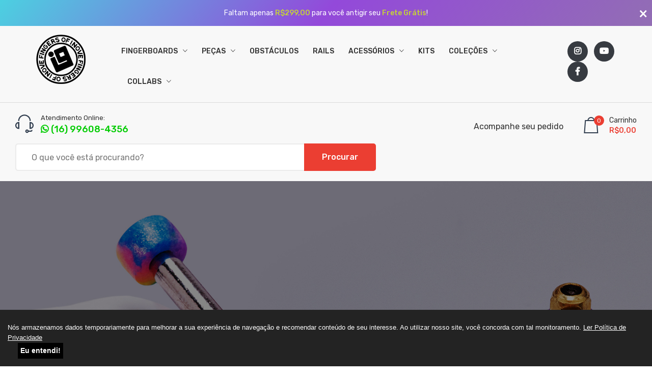

--- FILE ---
content_type: text/html; charset=ISO-8859-1
request_url: https://www.inovefingerboards.com.br/
body_size: 19864
content:
<!doctype html><html class="no-js" lang="pt-br"><head><meta http-equiv="Content-Type" content="text/html; charset=iso-8859-1" /><title>Inove Fingerboards - Mini Skate, Skate de Dedo, Rampas, Trucks, Decks.</title><meta name="Title" content="Inove Fingerboards - Mini Skate, Skate de Dedo, Rampas, Trucks, Decks."><meta name="Subject" content="Aqui você encontra tudo para seu Fingerboard (Mini Skate ou Skate de Dedo). Loja Virtual: decks, rampas, obstáculos, trucks, rodas, acessórios."/><meta name="Description" content="Inove FingerBoards, compra online de produtos para fingerboard (skate de dedo ou mini skate). Fingerboard, rodas, decks, rampas, trucks, acessórios."/><meta name="Keywords" content="fingerboards, mini skate, skate de dedo, obstáculos, trucks, decks"/><meta name="author" content="seuprodutonaweb.com.br"/><meta name="Language" content="Portuguese"><meta name="Robots" content="All"><meta name="google-site-verification" content="BWwdnlfWaqEYiT9I8SvG5wEeDaS8kyfeVJT1rLSUbNc" /><meta http-equiv="X-UA-Compatible" content="IE=edge"/><meta name="viewport" content="width=device-width, initial-scale=1"><link rel="dns-prefetch" href="https://fonts.googleapis.com"><link rel="dns-prefetch" href="https://www.googletagmanager.com"><link rel="dns-prefetch" href="https://ajax.googleapis.com"><link rel="dns-prefetch" href="https://fonts.gstatic.com"><link rel="dns-prefetch" href="https://www.googleadservices.com"><link rel="dns-prefetch" href="https://connect.facebook.net"><link rel="dns-prefetch" href="https://www.facebook.com"><link rel="dns-prefetch" href="https://api.intermediador.yapay.com.br"><link rel="dns-prefetch" href="https://static.hotjar.com"><link rel="dns-prefetch" href="https://www.inovefingerboards.com.br/carrinho/"><link rel="dns-prefetch" href="https://www.inovefingerboards.com.br/checkout/"><link rel="apple-touch-icon" sizes="180x180" href="./img/favicon/apple-touch-icon.png"><link rel="icon" type="image/png" sizes="32x32" href="./img/favicon/favicon-32x32.png"><link rel="icon" type="image/png" sizes="16x16" href="./img/favicon/favicon-16x16.png"><link rel="manifest" href="./img/favicon/site.webmanifest"><meta name="msapplication-TileColor" content="#da532c"><meta name="theme-color" content="#ec3642"><meta property="og:locale" content="pt_BR" /><meta property="og:url" content="https://www.inovefingerboards.com.br/" /><meta property="og:title" content="Inove Fingerboards - Mini Skate, Skate de Dedo, Rampas, Trucks, Decks." /><meta property="og:site_name" content="" /><meta property="og:description" content="Inove FingerBoards, compra online de produtos para fingerboard (skate de dedo ou mini skate). Fingerboard, rodas, decks, rampas, trucks, acessórios." /><meta property="og:image" content="images/sem-foto.jpg" /><meta property="og:image:type" content="image/nd" /><meta property="og:image:width" content="" /><meta property="og:image:height" content="" /><meta property="og:type" content="website" /><link rel="canonical" href="https://www.inovefingerboards.com.br/" /><link rel="stylesheet" href="./css/bootstrap.min.css"><link rel="stylesheet" href="./css/font-awesome.min.css"><link rel="stylesheet" href="./css/ionicons.min.css"><link rel="stylesheet" href="./css/animate.css"><link rel="stylesheet" href="./css/nice-select.css"><link rel="stylesheet" href="./css/owl.carousel.min.css"><link rel="stylesheet" href="./css/mainmenu.css"><link rel="stylesheet" href="./css/style.css"><link rel="stylesheet" href="./css/responsive.css"><script src="./js/vendor/modernizr-2.8.3.min.js"></script></head><body> <div class="wrapper home-4"> <div class="notification-section"> <div class="notification-close notification-icon"> <p>Faltam apenas <span>R$299,00</span> para você antigir seu <span>Frete Grátis</span>! <button><i class="ion-close"></i></button> </div></div>  <header>  <div class="header-top bg-black sticky-header"> <div class="container-fluid"> <div class="row"> <div class="col-lg-2 col-md-3 md-custom-12">  <div class="logo"> <a href="././"><img src="./img/logo/logo.png" alt="Inove Fingerboards"></a> </div>  </div> <div class="col-lg-10 col-md-9 md-custom-12 mt-10"> <div class="row"> <div class="col-lg-10 d-none d-lg-block">  <div class="main-menu-area"> <nav> <ul> <li><a href="./fingerboards/1">Fingerboards <i class="ion-ios-arrow-down"></i></a> <ul class="dropdown_menu"> <li><a href="./completos-pro/1">Completos Pro</a> </li> <li><a href="./completos-premium/1">Completos Premium</a> </li> <li><a href="./completos-heat-transfer/1">Completos Heat Transfer</a> </li> <li><a href="./completos/1">Completos</a> </li> </ul> </li> <li><a href="./pecas/1">Peças <i class="ion-ios-arrow-down"></i></a> <ul class="dropdown_menu"> <li><a href="./decks/1">Decks</a> <ul style="padding-left:15px;"> <li style="line-height:18px;"><a href="./decks-32mm/1" style="font-size:11px;">Decks 32mm</a></li> <li style="line-height:18px;"><a href="./decks-34mm/1" style="font-size:11px;">Decks 34mm</a></li> <li style="line-height:18px;"><a href="./decks-36mm/1" style="font-size:11px;">Decks 36mm</a></li> <li style="line-height:18px;"><a href="./deck-heat-transfer/1" style="font-size:11px;">Decks Heat Transfer</a></li> </ul> </li> <li><a href="./trucks/1">Trucks</a> <ul style="padding-left:15px;"> <li style="line-height:18px;"><a href="./trucks-special-pro/1" style="font-size:11px;">Special Pro</a></li> <li style="line-height:18px;"><a href="./truck-36mm/1" style="font-size:11px;">Truck 36mm</a></li> <li style="line-height:18px;"><a href="./trucks-20/1" style="font-size:11px;">Trucks 2.0</a></li> <li style="line-height:18px;"><a href="./trucks-30/1" style="font-size:11px;">Trucks 3.0</a></li> <li style="line-height:18px;"><a href="./trucks-30mm/1" style="font-size:11px;">Trucks 30mm</a></li> <li style="line-height:18px;"><a href="./trucks-inove/1" style="font-size:11px;">Trucks Inove</a></li> <li style="line-height:18px;"><a href="./trucks-leefai/1" style="font-size:11px;">Trucks Leefai</a></li> </ul> </li> <li><a href="./rodas/1">Rodas</a> <ul style="padding-left:15px;"> <li style="line-height:18px;"><a href="./rodas-cnc/1" style="font-size:11px;">CNC</a></li> <li style="line-height:18px;"><a href="./rodas-dual-durometer/1" style="font-size:11px;">Dual-Durometer</a></li> <li style="line-height:18px;"><a href="./rodas-normais/1" style="font-size:11px;">Normais</a></li> <li style="line-height:18px;"><a href="./rodas-special-pro/1" style="font-size:11px;">Special Pro</a></li> <li style="line-height:18px;"><a href="./rodas-swirl/1" style="font-size:11px;">Swirl</a></li> </ul> </li> <li><a href="./tapes/1">Tapes</a> </li> <li><a href="./ferramentas/1">Ferramentas</a> </li> <li><a href="./pecas-de-reposicao/1">Peças de Reposição</a> </li> </ul> </li> <li><a href="./obstaculos/1">Obstáculos </a> </li> <li><a href="./rails/1">Rails </a> </li> <li><a href="./acessorios/1">Acessórios <i class="ion-ios-arrow-down"></i></a> <ul class="dropdown_menu"> <li><a href="./chaveiros/1">Chaveiros</a> </li> <li><a href="./organizadores/1">Organizadores</a> </li> <li><a href="./skateboard/1">Skateboard</a> </li> <li><a href="./street/1">Street</a> </li> <li><a href="./tenis/1">Tênis</a> </li> </ul> </li> <li><a href="./kits/1">Kits </a> </li> <li><a href="javascript:;">Coleções <i class="ion-ios-arrow-down"></i></a> <ul class="dropdown_menu"> <li><a href="./colecao-sneackers/1">Sneakers</a></li> <li><a href="./colecao-new-shapers/1">New Shapers</a></li> <li><a href="./linha-rail-aco-inox/1">Linha Rail Aço Inox</a></li> <li><a href="./impressao-3d/1">Impressão 3D</a></li> <li><a href="./colors/1">Colors</a></li> <li><a href="./colecao-grenade/1">Grenade</a></li> <li><a href="./colecao-little-skulls/1">Little Skulls</a></li> </ul> </li> <li><a href="javascript:;">Collabs <i class="ion-ios-arrow-down"></i></a> <ul class="dropdown_menu"> <li><a href="./collab-jota/1">Jota</a></li> <li><a href="./collab-jae-alves/1">JAe Alves</a></li> <li><a href="./collab-rodfilmes/1">RodFilmes</a></li> <li><a href="./collab-guy-santos/1">Guy Santos</a></li> <li><a href="./collab-mini-ramp-pro-attack/1">Mini Ramp PRO Attack</a></li> <li><a href="./italo-penarrubia/1">Italo Penarrubia</a></li> <li><a href="./collab-diego-guerra/1">Diego Guerra</a></li> <li><a href="./slides-and-grinds/1">Slides & Grinds</a></li> <li><a href="./this-way/1">This Way</a></li> </ul> </li> </ul> </nav> </div>  </div> <div class="col-lg-2 col-md-12"> <div class="full-setting-area setting-style-3">  <div class="social-follow-box"> <ul class="social-follow-list"> <li><a href="https://www.instagram.com/inovefingerboards/" target="_blank"><i class="fab fa-instagram"></i></a></li> <li><a href="https://www.youtube.com/c/InoveFingerBoardsOficial" target="_blank"><i class="fab fa-youtube"></i></a></li> <li><a href="https://www.facebook.com/inovefingerboards" target="_blank"><i class="fab fa-facebook-f"></i></a></li> </ul> </div>  </div> </div> </div></div> </div> <div class="mobile-menu-style-2 row"> <div class="col-lg-12 d-block d-lg-none">  <div class="mobile-menu-area"> <div class="mobile-menu"> <nav id="mobile-menu-active"> <ul> <li><a href="./fingerboards/1">Fingerboards</a> <ul class="dropdown_menu"> <li><a href="./completos/1">Completos</a> </li> <li><a href="./completos-heat-transfer/1">Completos Heat Transfer</a> </li> <li><a href="./completos-premium/1">Completos Premium</a> </li> <li><a href="./completos-pro/1">Completos Pro</a> </li> </ul> </li> <li><a href="./pecas/1">Peças</a> <ul class="dropdown_menu"> <li><a href="./decks/1">Decks</a> <ul style="padding-left:15px;"> <li style="line-height:18px;"><a href="./decks-32mm/1" style="font-size:11px;">Decks 32mm</a></li> <li style="line-height:18px;"><a href="./decks-34mm/1" style="font-size:11px;">Decks 34mm</a></li> <li style="line-height:18px;"><a href="./decks-36mm/1" style="font-size:11px;">Decks 36mm</a></li> <li style="line-height:18px;"><a href="./deck-heat-transfer/1" style="font-size:11px;">Decks Heat Transfer</a></li> </ul> </li> <li><a href="./ferramentas/1">Ferramentas</a> </li> <li><a href="./pecas-de-reposicao/1">Peças de Reposição</a> </li> <li><a href="./rodas/1">Rodas</a> <ul style="padding-left:15px;"> <li style="line-height:18px;"><a href="./rodas-cnc/1" style="font-size:11px;">CNC</a></li> <li style="line-height:18px;"><a href="./rodas-dual-durometer/1" style="font-size:11px;">Dual-Durometer</a></li> <li style="line-height:18px;"><a href="./rodas-normais/1" style="font-size:11px;">Normais</a></li> <li style="line-height:18px;"><a href="./rodas-special-pro/1" style="font-size:11px;">Special Pro</a></li> <li style="line-height:18px;"><a href="./rodas-swirl/1" style="font-size:11px;">Swirl</a></li> </ul> </li> <li><a href="./tapes/1">Tapes</a> </li> <li><a href="./trucks/1">Trucks</a> <ul style="padding-left:15px;"> <li style="line-height:18px;"><a href="./trucks-special-pro/1" style="font-size:11px;">Special Pro</a></li> <li style="line-height:18px;"><a href="./truck-36mm/1" style="font-size:11px;">Truck 36mm</a></li> <li style="line-height:18px;"><a href="./trucks-20/1" style="font-size:11px;">Trucks 2.0</a></li> <li style="line-height:18px;"><a href="./trucks-30/1" style="font-size:11px;">Trucks 3.0</a></li> <li style="line-height:18px;"><a href="./trucks-30mm/1" style="font-size:11px;">Trucks 30mm</a></li> <li style="line-height:18px;"><a href="./trucks-inove/1" style="font-size:11px;">Trucks Inove</a></li> <li style="line-height:18px;"><a href="./trucks-leefai/1" style="font-size:11px;">Trucks Leefai</a></li> </ul> </li> </ul> </li> <li><a href="./obstaculos/1">Obstáculos</a> </li> <li><a href="./rails/1">Rails</a> </li> <li><a href="./acessorios/1">Acessórios</a> <ul class="dropdown_menu"> <li><a href="./chaveiros/1">Chaveiros</a> </li> <li><a href="./organizadores/1">Organizadores</a> </li> <li><a href="./skateboard/1">Skateboard</a> </li> <li><a href="./street/1">Street</a> </li> <li><a href="./tenis/1">Tênis</a> </li> </ul> </li> <li><a href="./kits/1">Kits</a> </li> <li><a href="javascript:;">Coleções</a> <ul class="dropdown_menu"> <li><a href="./colecao-sneackers/1">Sneakers</a></li> <li><a href="./colecao-grenade/1">Grenade</a></li> <li><a href="./impressao-3d/1">Impressão 3D</a></li> <li><a href="./colors/1">Colors</a></li> <li><a href="./linha-rail-aco-inox/1">Linha Rail Aço Inox</a></li> <li><a href="./colecao-little-skulls/1">Little Skulls</a></li> <li><a href="./colecao-new-shapers/1">New Shapers</a></li> </ul> </li> <li><a href="javascript:;">Collabs</a> <ul class="dropdown_menu"> <li><a href="./collab-guy-santos/1">Guy Santos</a></li> <li><a href="./collab-mini-ramp-pro-attack/1">Mini Ramp PRO Attack</a></li> <li><a href="./slides-and-grinds/1">Slides & Grinds</a></li> <li><a href="./collab-jae-alves/1">JAe Alves</a></li> <li><a href="./collab-diego-guerra/1">Diego Guerra</a></li> <li><a href="./collab-jota/1">Jota</a></li> <li><a href="./this-way/1">This Way</a></li> <li><a href="./collab-rodfilmes/1">RodFilmes</a></li> <li><a href="./italo-penarrubia/1">Italo Penarrubia</a></li> </ul> </li> </ul> </nav> </div> </div>  </div></div> </div> </div>   <div class="header-mid-area header-mid-style-3 bg-black"> <div class="container-fluid"> <div class="row"> <div class="col-lg-12"> <div class="hot-line-area"> <div class="phone"> Atendimento Online: <a href="https://web.whatsapp.com/send?l=pt_BR&amp;phone=5516 996084356&text=OlÃ¡, entrei no site da Inove e gostaria de mais informaÃ§Ãµes!" target="_blank"><span><i class="fab fa-whatsapp"></i> (16) 99608-4356</span></a> </div></div> <div class="shopping-cart-box white-cart-box" id="carrinhoTopo"> </div> <div class="shopping-cart-box white-cart-box" style="margin:35px 40px;"><a href="./acompanhe-seu-pedido" style="color:#303030;">Acompanhe seu pedido</a></div> <div class="searchbox"> <form id="search" name="F_BUSCA" method="get" action="./busca/"> <div class="search-form-input"> <input type="text" placeholder="O que você está procurando?" name="termo" id="termo"> <button class="top-search-btn" type="submit">Procurar</button> </div> </form></div> </div> </div> </div> </div>  </header>  <div class="slider-main-area"> <div class="slider-active owl-carousel">  <div class="b-lazy slider-wrapper" data-src="https://www.inovefingerboards.com.br/banners/20230918_140413_banner-tapes.jpg" style="background-size: cover; background-position: top center;"> <div class="container-fluid"> <div class="row"> <div class="col"> <div class="slider-text-info style-2 text-center slider-text-animation"	onClick="window.open('https://www.inovefingerboards.com.br/tapes/1');" style="cursor:pointer;" > <h1 class="title1"><span class="text">Tapes Pro</span></h1> <p>São diversos modelos!</p> <div class="slier-btn-1"> <a title="Saiba Mais" href="https://www.inovefingerboards.com.br/tapes/1" class="shop-btn" target="_blank">Saiba Mais</a> </div> </div> </div> </div> </div> </div>   <div class="b-lazy slider-wrapper" data-src="https://www.inovefingerboards.com.br/banners/20231002_104209_20230417_143755_banner-trucks.jpg" style="background-size: cover; background-position: top center;"> <div class="container-fluid"> <div class="row"> <div class="col"> <div class="slider-text-info style-2 text-center slider-text-animation"	onClick="location='https://www.inovefingerboards.com.br/trucks/1';" style="cursor:pointer;" > <h1 class="title1"><span class="text">Trucks Inove</span></h1> <p>Confira agora todos os nossos modelos!</p> <div class="slier-btn-1"> <a title="Saiba Mais" href="https://www.inovefingerboards.com.br/trucks/1" class="shop-btn" target="_self">Saiba Mais</a> </div> </div> </div> </div> </div> </div>   <div class="b-lazy slider-wrapper" data-src="https://www.inovefingerboards.com.br/banners/20231002_104228_20230417_143623_rodas2.jpg" style="background-size: cover; background-position: top center;"> <div class="container-fluid"> <div class="row"> <div class="col"> <div class="slider-text-info style-2 text-center slider-text-animation"	onClick="location='https://www.inovefingerboards.com.br/rodas/1';" style="cursor:pointer;" > <h1 class="title1"><span class="text">Rodas Inove</span></h1> <p>Rolamentadas, para você que procura um fingerboard profissional de qualidade!</p> <div class="slier-btn-1"> <a title="Saiba Mais" href="https://www.inovefingerboards.com.br/rodas/1" class="shop-btn" target="_self">Saiba Mais</a> </div> </div> </div> </div> </div> </div>   <div class="b-lazy slider-wrapper" data-src="https://www.inovefingerboards.com.br/banners/20230414_141733_banner-teste1.jpg" style="background-size: cover; background-position: top center;"> <div class="container-fluid"> <div class="row"> <div class="col"> <div class="slider-text-info style-2 text-center slider-text-animation"	onClick="location='https://www.inovefingerboards.com.br/fingerboards/1';" style="cursor:pointer;" > <h1 class="title1"><span class="text">Fingerboards</span></h1> <p>Alta performance para o seu role!</p> <div class="slier-btn-1"> <a title="Saiba Mais" href="https://www.inovefingerboards.com.br/fingerboards/1" class="shop-btn" target="_self">Saiba Mais</a> </div> </div> </div> </div> </div> </div>  </div></div> <div class="our-service-area mtb-40"> <div class="container-fluid"> <div class="our-service-inner"> <div class="col-custom"> <div class="single-service"> <div class="service-icon"> <img src="img/icon/5.png" alt=""> </div> <div class="serivce-cont"> <h3>Até 12x sem juros</h3> <p>Em todo o site</p> </div> </div> </div> <div class="col-custom"> <div class="single-service"> <div class="service-icon"> <img src="img/icon/3.png" alt=""> </div> <div class="serivce-cont"> <h3>5% de desconto</h3> <p>À vista no Pix</p> </div> </div> </div> <div class="col-custom"> <div class="single-service"> <div class="service-icon"> <img src="img/icon/2.png" alt=""> </div> <div class="serivce-cont"> <h3>Todo o Brasil</h3> <p>Entregamos para todo o Brasil</p> </div> </div> </div> <div class="col-custom"> <div class="single-service"> <div class="service-icon"> <img src="img/icon/4.png" alt=""> </div> <div class="serivce-cont"> <h3>Frete Grátis</h3> <p>Em compras acima de R$299,00</p> </div> </div> </div> <div class="col-custom"> <div class="single-service"> <div class="service-icon"> <img src="img/icon/1.png" alt=""> </div> <div class="serivce-cont"> <h3>Loja 100% Segura</h3> <p>Aqui sua compra é garantida</p> </div> </div> </div> </div> </div></div> <div class="product-area pb-95"> <div class="container-fluid"> <div class="row"> <div class="col"> <div class="section-title-3"> <h2>Lançamentos</h2> </div> </div> </div> <div class="shop-product-area"> <div class="row"> <div class="col-xl-3 col-lg-4 col-md-4 col-sm-6-produto mtb-60">  <div class="single-product-wrap"> <div class="product-image"> <a href="./wood-bench-garden"> <img class="primary-image b-lazy" src="[data-uri]" data-src="https://www.inovefingerboards.com.br/produtos/20250912_171611_3d_0007_8.png" alt="Wood Bench Garden 3D" /> <img class="secondary-image b-lazy" src="[data-uri]" data-src="https://www.inovefingerboards.com.br/produtos/20250912_171611_3d_0007_8.png" alt="Wood Bench Garden 3D" /> </a> </div> <div class="product_desc"> <div class="product_desc_info"> <div class="price-box"> <span class="new-price">R$139,90</span> </div> <div class="price-box"><span class="price-parcelado"><small>até</small> 12x <small>de</small> R$11,66 <small>sem juros</small></span> </div> <div class="price-box"> <span><i class="pix-icon" title="Pagamento PIX"></i> R$132,91 <small>à vista</small></span> </div> <h4><a class="product_name" href="./wood-bench-garden">Wood Bench Garden 3D</a></h4> </div> <div class="add-actions"> <ul class="add-actions-link"> <li class="add-cart"> <a style="cursor:pointer;" onClick="addCarrinho(1063,'1', '', '', '');"><i class="ion-android-cart"></i> Adicionar ao Carrinho</a> </li> <li><a href="javascript:void(0);" data-href="./includes/modal-produto.php?id=VZlSXRFWwJlUspFTT1GdXJ1aKVVVB1TP" class="quick-view" title="Visualização Rápida"><i class="ion-android-open"></i></a></li> <li><a class="links-details" href="./wood-bench-garden" title="Ver Detalhes"><i class="ion-clipboard"></i></a></li> </ul> </div> </div> </div>  </div> <div class="col-xl-3 col-lg-4 col-md-4 col-sm-6-produto mtb-60">  <div class="single-product-wrap"> <div class="product-image"> <a href="./miniatura-lixeira-3d-inove"> <img class="primary-image b-lazy" src="[data-uri]" data-src="https://www.inovefingerboards.com.br/produtos/20250609_172814_lixeira+hidrante_0001_lixeira2.png" alt="Miniatura Lixeira de Impressão 3D Inove" /> <img class="secondary-image b-lazy" src="[data-uri]" data-src="https://www.inovefingerboards.com.br/produtos/20250609_172815_lixeira+hidrante_0000_lixeira1.png" alt="Miniatura Lixeira de Impressão 3D Inove" /> </a> </div> <div class="product_desc"> <div class="product_desc_info"> <div class="price-box"> <span class="new-price">R$25,90</span> </div> <div class="price-box"><span class="price-parcelado"><small>até</small> 5x <small>de</small> R$5,18 <small>sem juros</small></span> </div> <div class="price-box"> <span><i class="pix-icon" title="Pagamento PIX"></i> R$24,61 <small>à vista</small></span> </div> <h4><a class="product_name" href="./miniatura-lixeira-3d-inove">Miniatura Lixeira de Impressão 3D Inove</a></h4> </div> <div class="add-actions"> <ul class="add-actions-link"> <li class="add-cart"> <a style="cursor:pointer;" onClick="addCarrinho(1049,'1', '', '', '');"><i class="ion-android-cart"></i> Adicionar ao Carrinho</a> </li> <li><a href="javascript:void(0);" data-href="./includes/modal-produto.php?id=VZlSXRlVONlYHZFRT1GdXJ1aKVVVB1TP" class="quick-view" title="Visualização Rápida"><i class="ion-android-open"></i></a></li> <li><a class="links-details" href="./miniatura-lixeira-3d-inove" title="Ver Detalhes"><i class="ion-clipboard"></i></a></li> </ul> </div> </div> </div>  </div> <div class="col-xl-3 col-lg-4 col-md-4 col-sm-6-produto mtb-60">  <div class="single-product-wrap"> <div class="product-image"> <a href="./deck-inove-dragon-gold"> <img class="primary-image b-lazy" src="[data-uri]" data-src="https://www.inovefingerboards.com.br/produtos/20240209_133040_deck-dragon_gold.png" alt="Deck Inove - Dragon Gold" /> <img class="secondary-image b-lazy" src="[data-uri]" data-src="https://www.inovefingerboards.com.br/produtos/20240209_133040_deck-dragon_gold.png" alt="Deck Inove - Dragon Gold" /> </a> </div> <div class="product_desc"> <div class="product_desc_info"> <div class="price-box"> <span class="new-price">R$69,90</span> </div> <div class="price-box"><span class="price-parcelado"><small>até</small> 12x <small>de</small> R$5,83 <small>sem juros</small></span> </div> <div class="price-box"> <span><i class="pix-icon" title="Pagamento PIX"></i> R$66,41 <small>à vista</small></span> </div> <h4><a class="product_name" href="./deck-inove-dragon-gold">Deck Inove - Dragon Gold</a></h4> </div> <div class="add-actions"> <ul class="add-actions-link"> <li class="add-cart"> <a style="cursor:pointer;" onClick="addCarrinho(970,'1', '', '', '');"><i class="ion-android-cart"></i> Adicionar ao Carrinho</a> </li> <li><a href="javascript:void(0);" data-href="./includes/modal-produto.php?id===AUWZEdUVVOXJFbZpXTWJVU" class="quick-view" title="Visualização Rápida"><i class="ion-android-open"></i></a></li> <li><a class="links-details" href="./deck-inove-dragon-gold" title="Ver Detalhes"><i class="ion-clipboard"></i></a></li> </ul> </div> </div> </div>  </div> <div class="col-xl-3 col-lg-4 col-md-4 col-sm-6-produto mtb-60">  <div class="single-product-wrap"> <div class="product-image"> <a href="./fingerboard-montado-inove-collab-Jota-amarelo"> <img class="primary-image b-lazy" src="[data-uri]" data-src="https://www.inovefingerboards.com.br/produtos/20250815_112545_graficos_0005_normal-amarelo.jpg" alt="Fingerboard Completo Inove - Collab Jota Amarelo" /> <img class="secondary-image b-lazy" src="[data-uri]" data-src="https://www.inovefingerboards.com.br/produtos/20250815_112545_graficos_0005_normal-amarelo.jpg" alt="Fingerboard Completo Inove - Collab Jota Amarelo" /> </a> </div> <div class="product_desc"> <div class="product_desc_info"> <div class="price-box"> <span class="new-price">R$159,90</span> </div> <div class="price-box"><span class="price-parcelado"><small>até</small> 12x <small>de</small> R$13,33 <small>sem juros</small></span> </div> <div class="price-box"> <span><i class="pix-icon" title="Pagamento PIX"></i> R$151,91 <small>à vista</small></span> </div> <h4><a class="product_name" href="./fingerboard-montado-inove-collab-Jota-amarelo">Fingerboard Completo Inove - Collab Jota Amarelo</a></h4> </div> <div class="add-actions"> <ul class="add-actions-link"> <li class="add-cart"> <a href="./fingerboard-montado-inove-collab-Jota-amarelo"><i class="ion-android-cart"></i> Ver Detalhes</a> </li> <li><a href="javascript:void(0);" data-href="./includes/modal-produto.php?id=VZlSXRlVONlUspFST1GdXJ1aKVVVB1TP" class="quick-view" title="Visualização Rápida"><i class="ion-android-open"></i></a></li> <li><a class="links-details" href="./fingerboard-montado-inove-collab-Jota-amarelo" title="Ver Detalhes"><i class="ion-clipboard"></i></a></li> </ul> </div> </div> </div>  </div> <div class="col-xl-3 col-lg-4 col-md-4 col-sm-6-produto mtb-60">  <div class="single-product-wrap"> <div class="product-image"> <a href="./trucks-hex-36mm-branco"> <img class="primary-image b-lazy" src="[data-uri]" data-src="https://www.inovefingerboards.com.br/produtos/20231208_134541_branco2.png" alt="Truck HEX 36mm Branco" /> <img class="secondary-image b-lazy" src="[data-uri]" data-src="https://www.inovefingerboards.com.br/produtos/20231208_134542_branco1.png" alt="Truck HEX 36mm Branco" /> </a> </div> <div class="product_desc"> <div class="product_desc_info"> <div class="price-box"> <span class="new-price">R$89,90</span> </div> <div class="price-box"><span class="price-parcelado"><small>até</small> 12x <small>de</small> R$7,49 <small>sem juros</small></span> </div> <div class="price-box"> <span><i class="pix-icon" title="Pagamento PIX"></i> R$85,41 <small>à vista</small></span> </div> <h4><a class="product_name" href="./trucks-hex-36mm-branco">Truck HEX 36mm Branco</a></h4> </div> <div class="add-actions"> <ul class="add-actions-link"> <li class="add-cart"> <a style="cursor:pointer;" onClick="addCarrinho(933,'1', '', '', '');"><i class="ion-android-cart"></i> Adicionar ao Carrinho</a> </li> <li><a href="javascript:void(0);" data-href="./includes/modal-produto.php?id===AUWVVeZhFaWJFbZpXTWJVU" class="quick-view" title="Visualização Rápida"><i class="ion-android-open"></i></a></li> <li><a class="links-details" href="./trucks-hex-36mm-branco" title="Ver Detalhes"><i class="ion-clipboard"></i></a></li> </ul> </div> </div> </div>  </div> <div class="col-xl-3 col-lg-4 col-md-4 col-sm-6-produto mtb-60">  <div class="single-product-wrap"> <div class="product-image"> <a href="./calcada-inove"> <img class="primary-image b-lazy" src="[data-uri]" data-src="https://www.inovefingerboards.com.br/produtos/20250217_163851_img_1965.jpg" alt="Calçada Inove" /> <img class="secondary-image b-lazy" src="[data-uri]" data-src="https://www.inovefingerboards.com.br/produtos/20250217_163249_img_1959.jpg" alt="Calçada Inove" /> </a> </div> <div class="product_desc"> <div class="product_desc_info"> <div class="price-box"> <span class="new-price">R$89,90</span> </div> <div class="price-box"><span class="price-parcelado"><small>até</small> 12x <small>de</small> R$7,49 <small>sem juros</small></span> </div> <div class="price-box"> <span><i class="pix-icon" title="Pagamento PIX"></i> R$85,41 <small>à vista</small></span> </div> <h4><a class="product_name" href="./calcada-inove">Calçada Inove</a></h4> </div> <div class="add-actions"> <ul class="add-actions-link"> <li class="add-cart"> <a style="cursor:pointer;" onClick="addCarrinho(1028,'1', '', '', '');"><i class="ion-android-cart"></i> Adicionar ao Carrinho</a> </li> <li><a href="javascript:void(0);" data-href="./includes/modal-produto.php?id=VZlSXRVVONVTVFjeT1GdXJ1aKVVVB1TP" class="quick-view" title="Visualização Rápida"><i class="ion-android-open"></i></a></li> <li><a class="links-details" href="./calcada-inove" title="Ver Detalhes"><i class="ion-clipboard"></i></a></li> </ul> </div> </div> </div>  </div> <div class="col-xl-3 col-lg-4 col-md-4 col-sm-6-produto mtb-60">  <div class="single-product-wrap"> <div class="product-image"> <a href="./trucks-hex-36mm-amarelo"> <img class="primary-image b-lazy" src="[data-uri]" data-src="https://www.inovefingerboards.com.br/produtos/20231208_134257_amarelo2.png" alt="Truck HEX 36mm Amarelo" /> <img class="secondary-image b-lazy" src="[data-uri]" data-src="https://www.inovefingerboards.com.br/produtos/20231208_134258_amarelo1.png" alt="Truck HEX 36mm Amarelo" /> </a> </div> <div class="product_desc"> <div class="product_desc_info"> <div class="price-box"> <span class="new-price">R$89,90</span> </div> <div class="price-box"><span class="price-parcelado"><small>até</small> 12x <small>de</small> R$7,49 <small>sem juros</small></span> </div> <div class="price-box"> <span><i class="pix-icon" title="Pagamento PIX"></i> R$85,41 <small>à vista</small></span> </div> <h4><a class="product_name" href="./trucks-hex-36mm-amarelo">Truck HEX 36mm Amarelo</a></h4> </div> <div class="add-actions"> <ul class="add-actions-link"> <li class="add-cart"> <a style="cursor:pointer;" onClick="addCarrinho(930,'1', '', '', '');"><i class="ion-android-cart"></i> Adicionar ao Carrinho</a> </li> <li><a href="javascript:void(0);" data-href="./includes/modal-produto.php?id===AUWZESUhFaWJFbZpXTWJVU" class="quick-view" title="Visualização Rápida"><i class="ion-android-open"></i></a></li> <li><a class="links-details" href="./trucks-hex-36mm-amarelo" title="Ver Detalhes"><i class="ion-clipboard"></i></a></li> </ul> </div> </div> </div>  </div> <div class="col-xl-3 col-lg-4 col-md-4 col-sm-6-produto mtb-60">  <div class="single-product-wrap"> <div class="product-image"> <a href="./deck-inove-red"> <img class="primary-image b-lazy" src="[data-uri]" data-src="https://www.inovefingerboards.com.br/produtos/20240521_171340_5.jpg" alt="Deck Inove - Red" /> <img class="secondary-image b-lazy" src="[data-uri]" data-src="https://www.inovefingerboards.com.br/produtos/20240521_171340_5.jpg" alt="Deck Inove - Red" /> </a> </div> <div class="product_desc"> <div class="product_desc_info"> <div class="price-box"> <span class="new-price">R$64,90</span> </div> <div class="price-box"><span class="price-parcelado"><small>até</small> 12x <small>de</small> R$5,41 <small>sem juros</small></span> </div> <div class="price-box"> <span><i class="pix-icon" title="Pagamento PIX"></i> R$61,66 <small>à vista</small></span> </div> <h4><a class="product_name" href="./deck-inove-red">Deck Inove - Red</a></h4> </div> <div class="add-actions"> <ul class="add-actions-link"> <li class="add-cart"> <a style="cursor:pointer;" onClick="addCarrinho(1003,'1', '', '', '');"><i class="ion-android-cart"></i> Adicionar ao Carrinho</a> </li> <li><a href="javascript:void(0);" data-href="./includes/modal-produto.php?id=VZlSXRFWwJlUsRmcT1GdXJ1aKVVVB1TP" class="quick-view" title="Visualização Rápida"><i class="ion-android-open"></i></a></li> <li><a class="links-details" href="./deck-inove-red" title="Ver Detalhes"><i class="ion-clipboard"></i></a></li> </ul> </div> </div> </div>  </div> <div class="col-xl-3 col-lg-4 col-md-4 col-sm-6-produto mtb-60">  <div class="single-product-wrap"> <div class="product-image"> <a href="./trucks-hex-36mm-preto"> <img class="primary-image b-lazy" src="[data-uri]" data-src="https://www.inovefingerboards.com.br/produtos/20231208_134706_preto3.png" alt="Truck HEX 36mm Preto" /> <img class="secondary-image b-lazy" src="[data-uri]" data-src="https://www.inovefingerboards.com.br/produtos/20231208_134705_preto1.png" alt="Truck HEX 36mm Preto" /> </a> </div> <div class="product_desc"> <div class="product_desc_info"> <div class="price-box"> <span class="new-price">R$89,90</span> </div> <div class="price-box"><span class="price-parcelado"><small>até</small> 12x <small>de</small> R$7,49 <small>sem juros</small></span> </div> <div class="price-box"> <span><i class="pix-icon" title="Pagamento PIX"></i> R$85,41 <small>à vista</small></span> </div> <h4><a class="product_name" href="./trucks-hex-36mm-preto">Truck HEX 36mm Preto</a></h4> </div> <div class="add-actions"> <ul class="add-actions-link"> <li class="add-cart"> <a style="cursor:pointer;" onClick="addCarrinho(937,'1', '', '', '');"><i class="ion-android-cart"></i> Adicionar ao Carrinho</a> </li> <li><a href="javascript:void(0);" data-href="./includes/modal-produto.php?id===AUUJkRUhFaWJFbZpXTWJVU" class="quick-view" title="Visualização Rápida"><i class="ion-android-open"></i></a></li> <li><a class="links-details" href="./trucks-hex-36mm-preto" title="Ver Detalhes"><i class="ion-clipboard"></i></a></li> </ul> </div> </div> </div>  </div> <div class="col-xl-3 col-lg-4 col-md-4 col-sm-6-produto mtb-60">  <div class="single-product-wrap"> <div class="product-image"> <a href="./kit-garden-3d-1"> <img class="primary-image b-lazy" src="[data-uri]" data-src="https://www.inovefingerboards.com.br/produtos/20250924_135838_1.jpg" alt="Kit Garden 3D 1" /> <img class="secondary-image b-lazy" src="[data-uri]" data-src="https://www.inovefingerboards.com.br/produtos/20250924_154111_20250912_171611_3d_0007_8.png" alt="Kit Garden 3D 1" /> </a> <div class="label-product">-10% off</div> </div> <div class="product_desc"> <div class="product_desc_info"> <div class="price-box"> <span class="old-price">R$175,70</span> <span class="new-price">R$158,13</span> <br /><small style="color:#2bc93d;">Economize R$17,57</small> </div> <div class="price-box"><span class="price-parcelado"><small>até</small> 12x <small>de</small> R$13,18 <small>sem juros</small></span> </div> <div class="price-box"> <span><i class="pix-icon" title="Pagamento PIX"></i> R$150,22 <small>à vista</small></span> </div> <h4><a class="product_name" href="./kit-garden-3d-1">Kit Garden 3D 1</a></h4> </div> <div class="add-actions"> <ul class="add-actions-link"> <li class="add-cart"> <a style="cursor:pointer;" onClick="addCarrinho(1066,'1', '', '', '');"><i class="ion-android-cart"></i> Adicionar ao Carrinho</a> </li> <li><a href="javascript:void(0);" data-href="./includes/modal-produto.php?id=VZlSXRFWWNlYHZETT1GdXJ1aKVVVB1TP" class="quick-view" title="Visualização Rápida"><i class="ion-android-open"></i></a></li> <li><a class="links-details" href="./kit-garden-3d-1" title="Ver Detalhes"><i class="ion-clipboard"></i></a></li> </ul> </div> </div> </div>  </div> <div class="col-xl-3 col-lg-4 col-md-4 col-sm-6-produto mtb-60">  <div class="single-product-wrap"> <div class="product-image"> <a href="./barrier-block-inove"> <img class="primary-image b-lazy" src="[data-uri]" data-src="https://www.inovefingerboards.com.br/produtos/20250919_111129_barrier-block_0004_5.jpg" alt="Barrier Block 3D" /> <img class="secondary-image b-lazy" src="[data-uri]" data-src="https://www.inovefingerboards.com.br/produtos/20250919_111136_barrier-block_0005_6.jpg" alt="Barrier Block 3D" /> </a> </div> <div class="product_desc"> <div class="product_desc_info"> <div class="price-box"> <span class="new-price">R$49,90</span> </div> <div class="price-box"><span class="price-parcelado"><small>até</small> 9x <small>de</small> R$5,54 <small>sem juros</small></span> </div> <div class="price-box"> <span><i class="pix-icon" title="Pagamento PIX"></i> R$47,41 <small>à vista</small></span> </div> <h4><a class="product_name" href="./barrier-block-inove">Barrier Block 3D</a></h4> </div> <div class="add-actions"> <ul class="add-actions-link"> <li class="add-cart"> <a style="cursor:pointer;" onClick="addCarrinho(1064,'1', '', '', '');"><i class="ion-android-cart"></i> Adicionar ao Carrinho</a> </li> <li><a href="javascript:void(0);" data-href="./includes/modal-produto.php?id=VZlSXRVVONlYHZETT1GdXJ1aKVVVB1TP" class="quick-view" title="Visualização Rápida"><i class="ion-android-open"></i></a></li> <li><a class="links-details" href="./barrier-block-inove" title="Ver Detalhes"><i class="ion-clipboard"></i></a></li> </ul> </div> </div> </div>  </div> <div class="col-xl-3 col-lg-4 col-md-4 col-sm-6-produto mtb-60">  <div class="single-product-wrap"> <div class="product-image"> <a href="./deck-Dunk-Ben-e-Jerrys-34mm"> <img class="primary-image b-lazy" src="[data-uri]" data-src="https://www.inovefingerboards.com.br/produtos/20250414_112551_1-34mm.jpg" alt="Deck Inove - Dunk Ben & Jerrys - 34mm" /> <img class="secondary-image b-lazy" src="[data-uri]" data-src="https://www.inovefingerboards.com.br/produtos/20250414_112532_1-34mm.jpg" alt="Deck Inove - Dunk Ben & Jerrys - 34mm" /> </a> </div> <div class="product_desc"> <div class="product_desc_info"> <div class="price-box"> <span class="new-price">R$64,90</span> </div> <div class="price-box"><span class="price-parcelado"><small>até</small> 12x <small>de</small> R$5,41 <small>sem juros</small></span> </div> <div class="price-box"> <span><i class="pix-icon" title="Pagamento PIX"></i> R$61,66 <small>à vista</small></span> </div> <h4><a class="product_name" href="./deck-Dunk-Ben-e-Jerrys-34mm">Deck Inove - Dunk Ben & Jerrys - 34mm</a></h4> </div> <div class="add-actions"> <ul class="add-actions-link"> <li class="add-cart"> <a style="cursor:pointer;" onClick="addCarrinho(1040,'1', '', '', '');"><i class="ion-android-cart"></i> Adicionar ao Carrinho</a> </li> <li><a href="javascript:void(0);" data-href="./includes/modal-produto.php?id=VZlSXRVVONlUspFRT1GdXJ1aKVVVB1TP" class="quick-view" title="Visualização Rápida"><i class="ion-android-open"></i></a></li> <li><a class="links-details" href="./deck-Dunk-Ben-e-Jerrys-34mm" title="Ver Detalhes"><i class="ion-clipboard"></i></a></li> </ul> </div> </div> </div>  </div> </div> </div> </div></div> <div class="banner-area pb-95"> <div class="container-fluid"> <div class="row"> <div class="col-lg-4 col-md-4 col-12">  <div class="single-banner-box mt-30"> <a href="./colecao-new-shapers/1"><img src="https://www.inovefingerboards.com.br/banners/20240227_174441_banner-categoria.jpg" alt="Coleção New Shapers"></a> </div>  </div> <div class="col-lg-4 col-md-4 col-12">  <div class="single-banner-box mt-30"> <a href="./colecao-sneackers/1"><img src="https://www.inovefingerboards.com.br/banners/20230719_164133_banner-sneakers2.jpg" alt="Coleção Sneakers"></a> </div>  </div> <div class="col-lg-4 col-md-4 col-12">  <div class="single-banner-box mt-30"> <a href="./colors/1"><img src="https://www.inovefingerboards.com.br/banners/20240529_141731_colecao-color-home-.jpg" alt="Coleção Colors"></a> </div>  </div> </div> </div></div> <div class="daly-offer pb-95"> <div class="container-fluid"> <div class="row"> <div class="col"> <div class="dalyoffer-inner"> <p>Cupom de Desconto: <span class="text2">10% de DESCONTO</span> na sua 1ª compra. Utilize o cupom <span class="text1">PRIMEIRACOMPRA</span></p> </div> </div> </div> </div></div> <div class="productarea pb-95"> <div class="container-fluid"> <div class="row"> <div class="col-lg-12"> <div class="pos-featured-products"> <div class="row"> <div class="col"> <div class="section-title-3"> <h2>Collabs</h2> </div> </div> </div> <div class="row"> <div class="pos-product-active owl-carousel"> <div class="single-pos-inner"> <div class="col"> <div class="single-pos-product" onclick="location='./collab-diego-guerra/1'" style="cursor:pointer;"> <div class="product-image"> <a href="./collab-diego-guerra/1"> <img alt="Collab Diego Guerra" src="https://www.inovefingerboards.com.br/banners/20231204_223524_fotos-collabs.jpg" class="primary-image"> </a> <br /><h6 style="text-align:center;"><a class="product_name" href="./collab-diego-guerra/1">Diego Guerra</a></h6></div> </div> </div> </div> <div class="single-pos-inner"> <div class="col"> <div class="single-pos-product" onclick="location='./collab-jota/1'" style="cursor:pointer;"> <div class="product-image"> <a href="./collab-jota/1"> <img alt="Collab Jota" src="https://www.inovefingerboards.com.br/banners/20250815_120046_fotos-collabs-jota.jpg" class="primary-image"> </a> <br /><h6 style="text-align:center;"><a class="product_name" href="./collab-jota/1">Jota</a></h6></div> </div> </div> </div> <div class="single-pos-inner"> <div class="col"> <div class="single-pos-product" onclick="location='./collab-guy-santos/1'" style="cursor:pointer;"> <div class="product-image"> <a href="./collab-guy-santos/1"> <img alt="Collab Guy Santos" src="https://www.inovefingerboards.com.br/banners/20230105_133351_fotos-collabs-guy.jpg" class="primary-image"> </a> <br /><h6 style="text-align:center;"><a class="product_name" href="./collab-guy-santos/1">Guy Santos</a></h6></div> </div> </div> </div> <div class="single-pos-inner"> <div class="col"> <div class="single-pos-product" onclick="location='./collab-mini-ramp-pro-attack/1'" style="cursor:pointer;"> <div class="product-image"> <a href="./collab-mini-ramp-pro-attack/1"> <img alt="Collab Mini Ramp PRO Attack" src="https://www.inovefingerboards.com.br/banners/20230712_170721_mini-ramp.jpg" class="primary-image"> </a> <br /><h6 style="text-align:center;"><a class="product_name" href="./collab-mini-ramp-pro-attack/1">Mini Ramp PRO Attack</a></h6></div> </div> </div> </div> <div class="single-pos-inner"> <div class="col"> <div class="single-pos-product" onclick="location='./collab-rodfilmes/1'" style="cursor:pointer;"> <div class="product-image"> <a href="./collab-rodfilmes/1"> <img alt="Collab RodFilmes" src="https://www.inovefingerboards.com.br/banners/20230105_102241_fotos-collabs-rod.jpg" class="primary-image"> </a> <br /><h6 style="text-align:center;"><a class="product_name" href="./collab-rodfilmes/1">RodFilmes</a></h6></div> </div> </div> </div> <div class="single-pos-inner"> <div class="col"> <div class="single-pos-product" onclick="location='./collab-jae-alves/1'" style="cursor:pointer;"> <div class="product-image"> <a href="./collab-jae-alves/1"> <img alt="Collab JAe Alves" src="https://www.inovefingerboards.com.br/banners/20240117_141044_fotos-collabs.jpg" class="primary-image"> </a> <br /><h6 style="text-align:center;"><a class="product_name" href="./collab-jae-alves/1">JAe Alves</a></h6></div> </div> </div> </div> <div class="single-pos-inner"> <div class="col"> <div class="single-pos-product" onclick="location='./italo-penarrubia/1'" style="cursor:pointer;"> <div class="product-image"> <a href="./italo-penarrubia/1"> <img alt="Collab Italo Penarrubia" src="https://www.inovefingerboards.com.br/banners/20230104_173914_fotos-collabs-italo.jpg" class="primary-image"> </a> <br /><h6 style="text-align:center;"><a class="product_name" href="./italo-penarrubia/1">Italo Penarrubia</a></h6></div> </div> </div> </div> <div class="single-pos-inner"> <div class="col"> <div class="single-pos-product" onclick="location='./this-way/1'" style="cursor:pointer;"> <div class="product-image"> <a href="./this-way/1"> <img alt="Collab This Way" src="https://www.inovefingerboards.com.br/banners/20231215_160648_fotos-collabs.jpg" class="primary-image"> </a> <br /><h6 style="text-align:center;"><a class="product_name" href="./this-way/1">This Way</a></h6></div> </div> </div> </div> <div class="single-pos-inner"> <div class="col"> <div class="single-pos-product" onclick="location='./slides-and-grinds/1'" style="cursor:pointer;"> <div class="product-image"> <a href="./slides-and-grinds/1"> <img alt="Collab Slides & Grinds" src="https://www.inovefingerboards.com.br/banners/20230104_173921_fotos-collabs-sg.jpg" class="primary-image"> </a> <br /><h6 style="text-align:center;"><a class="product_name" href="./slides-and-grinds/1">Slides & Grinds</a></h6></div> </div> </div> </div> </div> </div> </div> </div> </div> </div></div> <div class="banner-area pb-95"> <div class="container-fluid"> <div class="row"> <div class="col-lg-4 col-md-4 col-12">  <div class="single-banner-box mt-30"> <a href="https://www.inovefingerboards.com.br/fingerboards/1"><img src="https://www.inovefingerboards.com.br/img/diferenciais-12x-2024.jpg" alt="Parcele em até 12x no cartão" /></a> </div>  </div> <div class="col-lg-4 col-md-4 col-12">  <div class="single-banner-box mt-30"> <a href="https://www.inovefingerboards.com.br/fingerboards/1"><img src="https://www.inovefingerboards.com.br/img/diferenciais-frete-2024.jpg" alt="Frete grátis em compras acima de R$399,00" /></a> </div>  </div> <div class="col-lg-4 col-md-4 col-12">  <div class="single-banner-box mt-30"> <a href="https://www.inovefingerboards.com.br/fingerboards/1"><img src="https://www.inovefingerboards.com.br/img/diferenciais-pix-2024.jpg" alt="Ganhe 5% de desconto nos produtos comprando com PIX" /></a> </div>  </div> </div> </div></div> <div class="latest-blog-area"> <div class="container-fluid"> <div class="row"> <div class="col"> <div class="section-title-3 mb-40"> <h2>Blog</h2> </div> </div> </div> <div class="row"> <div class="latest-blog-active owl-carousel"> <div class="col-lg-3">  <div class="single-latest-blog-inner"> <div class="latest-blog-image"> <a href="./manobras-para-iniciar-no-fingerboard"> <img class="b-lazy" src="[data-uri]" data-src="https://www.inovefingerboards.com.br/produtos/20230601_145725_img-manobras.jpg" alt="Descubra as Melhores Manobras para Iniciar no Fingerboard e Eleve o Seu Nível!" /></a> </div> <div class="latest-blog-contend"> <h3><a href="./manobras-para-iniciar-no-fingerboard">Descubra as Melhores Manobras para Iniciar no Fingerboard e Eleve o Seu Nível!</a></h3> <p class="post_description"> Você é um amante do fingerboard e está ansioso para aprimorar suas habilidades? Se sim, você veio está na noticia certa! ... </p> <div class="blog-meta-bundle"> <div class="blog-readmore"> <a href="./manobras-para-iniciar-no-fingerboard">Veja mais <i class="fa fa-angle-double-right"></i></a> </div> </div> </div> </div>  </div> <div class="col-lg-3">  <div class="single-latest-blog-inner"> <div class="latest-blog-image"> <a href="./dicas-treinamento-fingerboard"> <img class="b-lazy" src="[data-uri]" data-src="https://www.inovefingerboards.com.br/produtos/20230601_152624_treinamento.jpg" alt="Dicas de Treinamento de Fingerboard: Acelere seu Desempenho e Domine as Manobras" /></a> </div> <div class="latest-blog-contend"> <h3><a href="./dicas-treinamento-fingerboard">Dicas de Treinamento de Fingerboard: Acelere seu Desempenho e Domine as Manobras</a></h3> <p class="post_description"> Se você é um entusiasta do fingerboard, sabe que a prática requer dedicação, paciência e, é claro, habilidade. Mas como você pode aprimorar suas habilidades e dominar as manobras mais desafiadoras? Neste artigo, reunimos dicas de treinamento exclusivas para ajudá-lo a acelerar seu desempenho no fing... </p> <div class="blog-meta-bundle"> <div class="blog-readmore"> <a href="./dicas-treinamento-fingerboard">Veja mais <i class="fa fa-angle-double-right"></i></a> </div> </div> </div> </div>  </div> <div class="col-lg-3">  <div class="single-latest-blog-inner"> <div class="latest-blog-image"> <a href="./origem-e-evolucao-do-fingerboard"> <img class="b-lazy" src="[data-uri]" data-src="https://www.inovefingerboards.com.br/produtos/20230601_144641_img-origem.jpg" alt="A Origem e Evolução do Fingerboard: A Pequena Tábua que Ganhou o Mundo" /></a> </div> <div class="latest-blog-contend"> <h3><a href="./origem-e-evolucao-do-fingerboard">A Origem e Evolução do Fingerboard: A Pequena Tábua que Ganhou o Mundo</a></h3> <p class="post_description"> O fingerboard, também conhecido como skate de dedo, é um pequeno brinquedo que reproduz a prática do skate em uma escala reduzida. Composto por uma mini prancha, eixos, rodinhas e até mesmo obstáculos em miniatura, o fingerboard conquistou uma legião de fãs ao redor do mundo, que dedicam horas aperf... </p> <div class="blog-meta-bundle"> <div class="blog-readmore"> <a href="./origem-e-evolucao-do-fingerboard">Veja mais <i class="fa fa-angle-double-right"></i></a> </div> </div> </div> </div>  </div> </div> </div> </div></div>  <footer class="footer-area"> <div class="footer-top"> <div class="container-fluid"> <div class="row"> <div class="col-lg-3 col-md-12"> <div class="about-us-footer"> <div class="footer-logo"> <a href="././"><img src="./img/logo/logo.png" alt="Inove Fingerboards"></a> </div> <div class="footer-info"> <p class="desc_footer">Somos especialistas na construção de <strong>fingerboard</strong> (<em>mini skate</em> ou <u>skate de dedo</u>). Fazemos shapes inteiramente em madeira, totalmente feito a mão. <strong>Trucks em metal</strong> com amortecedores e <strong>rodas rolamentadas</strong>.</p> <div class="social_follow"> <ul class="social-follow-list"> <li><a href="https://www.instagram.com/inovefingerboards/" target="_blank"><i class="fab fa-instagram"></i></a></li> <li><a href="https://www.youtube.com/c/InoveFingerBoardsOficial" target="_blank"><i class="fab fa-youtube"></i></a></li> <li><a href="https://www.facebook.com/inovefingerboards" target="_blank"><i class="fab fa-facebook-f"></i></a></li> </ul> </div> </div> </div> </div> <div class="col-lg-9 col-md-12"> <div class="footer-info-inner"> <div class="row"> <div class="col-lg-2 col-md-6 col-sm-6"> <div class="footer-title"> <h3>Categorias</h3> </div> <ul> <li><a href="./fingerboards/1">Fingerboards </a></li> <li><a href="./pecas/1">Peças </a></li> <li><a href="./obstaculos/1">Obstáculos </a></li> <li><a href="./rails/1">Rails </a></li> <li><a href="./acessorios/1">Acessórios </a></li> <li><a href="./kits/1">Kits </a></li> </ul> </div> <div class="col-lg-2 col-md-6 col-sm-6"> <div class="footer-title"> <h3>Ajuda e Suporte </h3> </div> <ul> <li><a href="./contato">Central de Atendimento</a></li> <li><a href="./formas-de-pagamento">Formas de Pagamento</a></li> <li><a href="./formas-de-entrega">Formas de Entrega</a></li> <li><a href="./acompanhe-seu-pedido">Acompanhe seu pedido</a></li> <li><a href="./troca-devolucao">Troca e Devoluções</a></li> </ul> </div> <div class="col-lg-2 col-md-6 col-sm-6"> <div class="footer-title"> <h3>Sobre Nós</h3> </div> <ul> <li><a href="./quem-somos">Nossa História</a></li> <li><a href="./politica-privacidade">Política de Privacidade</a></li> <li><a href="./termos-condicoes">Termos e Condições</a></li> </ul> <div class="footer-title mt-40"> <h3>Selo de Segurança</h3> </div> <ul> <li> <a href="https://transparencyreport.google.com/safe-browsing/search?url=https://www.inovefingerboards.com.br" target="_blank" rel="noreferrer noopener" title="Google Safe Browsing"> <svg width="112" height="28" viewBox="0 0 112 28" fill="none" xmlns="http://www.w3.org/2000/svg"><g clip-path="url(#clip0_72:1693)"><path d="M30.9929 18.368C29.0779 16.4976 28.1204 14.1274 28.1204 11.2574C28.1204 8.38742 29.083 6.01792 31.0084 4.14892C31.9389 3.23221 33.0445 2.51153 34.2596 2.02968C35.4746 1.54784 36.7743 1.31467 38.0814 1.34402C40.083 1.30968 42.0497 1.87009 43.7315 2.95402C45.3794 4.02981 46.6213 5.62286 47.2612 7.48162H42.5459C41.6716 5.77828 40.1836 4.92662 38.0818 4.92662C37.2813 4.89683 36.4835 5.03604 35.7407 5.33513C34.9978 5.63422 34.3265 6.08645 33.7708 6.66227C32.6639 7.81937 32.1105 9.3561 32.1105 11.2725C32.1105 13.1888 32.6639 14.7256 33.7708 15.8827C34.2888 16.4423 34.9195 16.8863 35.6216 17.1854C36.3236 17.4845 37.0811 17.6321 37.8444 17.6183C39.4534 17.6183 40.7183 17.2249 41.6391 16.4381C42.5774 15.62 43.187 14.4904 43.3552 13.2584H36.8818V10.2869H47.5684V13.2584C47.2091 15.4136 46.1031 17.3744 44.4433 18.7989C42.6947 20.3816 40.4951 21.1729 37.8444 21.1729C36.572 21.1894 35.3095 20.9495 34.1322 20.4676C32.9549 19.9856 31.8872 19.2715 30.9929 18.368ZM55.0338 18.3978C55.4827 18.4027 55.9278 18.3144 56.3407 18.1384C56.7536 17.9625 57.1253 17.7028 57.4323 17.3758C58.1013 16.6942 58.4358 15.7308 58.4358 14.4855C58.4358 13.2402 58.1051 12.2808 57.4435 11.6074C57.1361 11.2824 56.7645 11.0247 56.3521 10.8506C55.9397 10.6766 55.4955 10.59 55.0478 10.5963C54.6031 10.5884 54.1618 10.6743 53.7527 10.8486C53.3437 11.0229 52.9762 11.2814 52.6742 11.6074C52.0288 12.281 51.7061 13.2445 51.7061 14.4977C51.7061 15.7509 52.0288 16.7144 52.6742 17.388C52.9744 17.7127 53.3398 17.9705 53.7467 18.1445C54.1535 18.3184 54.5926 18.4046 55.0352 18.3974L55.0338 18.3978ZM50.2439 19.3379C48.9689 18.1012 48.3314 16.4795 48.3314 14.4729C48.3314 12.4662 48.9767 10.8526 50.2673 9.63202C50.908 9.02625 51.6621 8.55255 52.4864 8.23802C53.3108 7.9235 54.1892 7.77434 55.0713 7.79907C55.9535 7.77434 56.8318 7.9235 57.6562 8.23802C58.4805 8.55255 59.2346 9.02625 59.8753 9.63202C61.1659 10.854 61.8112 12.4676 61.8112 14.4729C61.8112 16.4781 61.1619 18.0998 59.8634 19.3379C59.2213 19.9501 58.464 20.4293 57.6353 20.7477C56.8066 21.0661 55.9228 21.2174 55.0352 21.1929C54.1528 21.2193 53.2742 21.0687 52.4512 20.7501C51.6281 20.4315 50.8776 19.9512 50.2439 19.3379ZM69.3195 18.3974C69.7681 18.402 70.2127 18.3135 70.6252 18.1375C71.0377 17.9615 71.4091 17.7019 71.7158 17.3751C72.3849 16.6935 72.7194 15.7301 72.7194 14.4848C72.7194 13.2395 72.3886 12.2803 71.727 11.6074C71.4196 11.2825 71.0477 11.0248 70.6352 10.8509C70.2227 10.6769 69.7785 10.5905 69.3307 10.597C68.8862 10.5891 68.445 10.675 68.0361 10.8491C67.6271 11.0233 67.2597 11.2817 66.9578 11.6074C66.3124 12.281 65.9896 13.2445 65.9896 14.4977C65.9896 15.7509 66.3124 16.7144 66.9578 17.388C67.258 17.7128 67.6236 17.9706 68.0306 18.1446C68.4376 18.3186 68.8768 18.4047 69.3195 18.3974ZM64.5264 19.3379C63.2514 18.1012 62.6139 16.4795 62.6139 14.4729C62.6139 12.4662 63.2594 10.8528 64.5505 9.63272C65.1912 9.02695 65.9453 8.55325 66.7697 8.23872C67.594 7.9242 68.4724 7.77504 69.3545 7.79977C70.2367 7.77504 71.1151 7.9242 71.9394 8.23872C72.7637 8.55325 73.5178 9.02695 74.1585 9.63272C75.4491 10.8547 76.0944 12.4683 76.0944 14.4736C76.0944 16.4788 75.4451 18.1005 74.1466 19.3386C73.5045 19.9508 72.7472 20.43 71.9185 20.7484C71.0898 21.0668 70.206 21.2181 69.3184 21.1936C68.4359 21.22 67.557 21.0694 66.7339 20.7506C65.9108 20.4319 65.1601 19.9515 64.5264 19.3379ZM78.6332 19.3029C77.4606 18.0429 76.8743 16.4329 76.8743 14.4729C76.8743 12.5129 77.4566 10.911 78.6213 9.66737C79.1841 9.05711 79.8716 8.57452 80.6373 8.25221C81.4031 7.9299 82.2292 7.77537 83.0598 7.79907C83.8801 7.76649 84.694 7.95438 85.4167 8.34312C86.1393 8.73187 86.7441 9.30719 87.1678 10.009V7.98807H90.473V21.1005C90.473 22.9648 89.9221 24.4883 88.8204 25.6711C87.7186 26.8539 86.1723 27.4453 84.1812 27.4453C82.1902 27.4453 80.6084 27.034 79.4358 26.2115C78.8608 25.8126 78.3829 25.2897 78.0375 24.6816C77.6922 24.0734 77.4882 23.3956 77.4406 22.6982H80.6989C80.91 23.2856 81.3302 23.775 81.8795 24.073C82.5539 24.4321 83.3115 24.6065 84.0753 24.5784C84.4833 24.5899 84.8894 24.5188 85.2691 24.3694C85.6487 24.22 85.9941 23.9953 86.2845 23.709C86.8733 23.1292 87.1678 22.2597 87.1678 21.1005V18.8209C86.1761 20.4031 84.7989 21.1943 83.036 21.1943C82.209 21.2133 81.3876 21.0542 80.6278 20.7278C79.868 20.4014 79.1875 19.9154 78.6328 19.3029H78.6332ZM86.1291 17.3054C86.4855 16.9332 86.7616 16.4919 86.9403 16.0089C87.119 15.5259 87.1965 15.0115 87.1681 14.4974C87.1965 13.9833 87.119 13.4688 86.9403 12.9858C86.7616 12.5028 86.4855 12.0616 86.1291 11.6893C85.8141 11.3636 85.4362 11.1051 85.0182 10.9294C84.6002 10.7537 84.1509 10.6644 83.6973 10.667C83.2466 10.6634 82.7997 10.7511 82.3839 10.9248C81.968 11.0984 81.5917 11.3545 81.2778 11.6774C80.5931 12.351 80.2508 13.2832 80.2508 14.4739C80.223 14.9897 80.3008 15.5058 80.4793 15.9906C80.6579 16.4754 80.9335 16.9188 81.2894 17.2939C81.6009 17.6216 81.9761 17.8824 82.3922 18.0602C82.8083 18.238 83.2563 18.329 83.7089 18.3278C84.1606 18.3295 84.608 18.2398 85.024 18.0641C85.4399 17.8884 85.8159 17.6303 86.1291 17.3054ZM93.0703 21.0063V3.61692H96.3994V21.0063H93.0703ZM104.521 21.1943C103.66 21.2266 102.801 21.0792 102 20.7616C101.2 20.4439 100.474 19.9629 99.8699 19.3494C98.6737 18.1195 98.0756 16.4941 98.0756 14.4732C98.0756 12.4523 98.6776 10.8347 99.8818 9.62047C101.086 8.40713 102.644 7.80047 104.556 7.80047C105.42 7.76889 106.282 7.90953 107.09 8.21416C107.899 8.51879 108.639 8.98129 109.266 9.57462C110.494 10.7574 111.108 12.3358 111.108 14.3098C111.11 14.7346 111.079 15.159 111.014 15.5789H101.474C101.521 16.3547 101.859 17.0844 102.421 17.6225C102.992 18.1466 103.746 18.425 104.521 18.3974C105.036 18.4244 105.548 18.3065 105.998 18.0572C106.449 17.808 106.821 17.4374 107.071 16.9876H110.66C110.289 18.2153 109.516 19.283 108.464 20.019C107.31 20.8234 105.928 21.2356 104.521 21.1946V21.1943ZM107.661 13.4397C107.654 13.0477 107.565 12.6616 107.4 12.3057C107.236 11.9498 106.999 11.6318 106.705 11.3719C106.115 10.855 105.353 10.5782 104.568 10.5963C103.797 10.5727 103.047 10.851 102.479 11.3719C101.905 11.9177 101.549 12.6521 101.474 13.4397H107.661Z" fill="#FFFFFF"></path><path d="M50.802 2.41816C50.6786 2.41267 50.5572 2.45071 50.459 2.52561C50.4152 2.56142 50.3804 2.60698 50.3574 2.65864C50.3343 2.7103 50.3238 2.76663 50.3265 2.82311C50.3201 2.93107 50.3551 3.0374 50.4243 3.12061C50.4953 3.19604 50.584 3.25269 50.6824 3.28546C50.7973 3.32616 50.9143 3.3604 51.0331 3.38801C51.16 3.41811 51.2868 3.45474 51.4135 3.49791C51.5356 3.53902 51.6531 3.59263 51.7642 3.65786C51.8744 3.72465 51.9637 3.82076 52.0223 3.93541C52.0907 4.07274 52.1239 4.22486 52.119 4.37816C52.1194 4.519 52.0889 4.65821 52.0297 4.78603C51.9704 4.91385 51.8839 5.02718 51.7761 5.11806C51.5229 5.33346 51.197 5.44436 50.8647 5.42816C50.5371 5.44367 50.2137 5.34956 49.9457 5.16076C49.8306 5.07311 49.7385 4.95886 49.6774 4.82784C49.6164 4.69682 49.5881 4.55295 49.595 4.40861H50.3461C50.3456 4.47483 50.3594 4.54038 50.3866 4.60079C50.4138 4.6612 50.4537 4.71505 50.5036 4.75866C50.5536 4.80228 50.6123 4.83464 50.6759 4.85354C50.7395 4.87243 50.8064 4.87742 50.8721 4.86816C51.0101 4.87567 51.146 4.83106 51.2526 4.74321C51.299 4.7015 51.3357 4.65007 51.3599 4.5926C51.3842 4.53512 51.3954 4.47302 51.3928 4.41071C51.3938 4.34467 51.3772 4.27955 51.3447 4.22203C51.3122 4.16452 51.2649 4.11669 51.2077 4.08346C51.07 3.99774 50.9183 3.93685 50.7595 3.90356C50.5842 3.86366 50.4081 3.81536 50.2311 3.75866C50.0561 3.70323 49.9001 3.60021 49.7805 3.46116C49.6512 3.303 49.5851 3.10263 49.595 2.89871C49.5897 2.7539 49.6181 2.60982 49.678 2.47784C49.7379 2.34585 49.8278 2.22957 49.9404 2.13816C50.1933 1.94067 50.5085 1.83965 50.8293 1.85326C51.1399 1.83809 51.4469 1.92501 51.7032 2.10071C51.8164 2.1908 51.9077 2.30535 51.9702 2.43575C52.0327 2.56615 52.0648 2.70901 52.064 2.85356H51.2925C51.2851 2.73247 51.2314 2.61885 51.1425 2.53611C51.0482 2.45491 50.9264 2.41272 50.802 2.41816ZM55.0887 5.39316L54.8633 4.73831H53.5013L53.2758 5.39316H52.5297L53.7668 1.89316H54.6031L55.8353 5.39316H55.0887ZM53.6861 4.19861H54.6827L54.1823 2.74366L53.6861 4.19861ZM56.3258 5.39316V1.90401H58.4894V2.44371H57.0321V3.35861H58.144V3.89831H57.0321V5.39316H56.3258ZM61.0635 1.89316V2.43286H59.75V3.34776H60.9117V3.88816H59.75V4.85276H61.0621V5.39316H59.0452V1.89316H61.0635ZM63.287 1.90331H64.7044C65.0079 1.88606 65.3074 1.97836 65.5484 2.16336C65.6467 2.24259 65.7256 2.34324 65.779 2.4576C65.8323 2.57195 65.8588 2.69698 65.8563 2.82311C65.8556 3.01362 65.7865 3.19757 65.6616 3.3416C65.5366 3.48563 65.3641 3.5802 65.1753 3.60816C65.3909 3.63357 65.5887 3.73993 65.7286 3.90566C65.8652 4.06494 65.9391 4.2683 65.9366 4.47791C65.9402 4.60481 65.9141 4.73079 65.8602 4.84579C65.8063 4.96078 65.7262 5.06158 65.6262 5.14011C65.3838 5.31966 65.0861 5.40894 64.7847 5.39246H63.2874L63.287 1.90331ZM63.9929 2.44371V3.34846H64.629C64.7635 3.35572 64.8961 3.31393 65.0021 3.23086C65.0487 3.18939 65.0853 3.13794 65.1091 3.08036C65.133 3.02278 65.1435 2.96056 65.1399 2.89836C65.1434 2.8358 65.1328 2.77326 65.109 2.7153C65.0852 2.65734 65.0486 2.60544 65.0021 2.56341C64.8968 2.47882 64.7639 2.43606 64.629 2.44336L63.9929 2.44371ZM63.9929 4.85311H64.704C64.8416 4.85976 64.9766 4.81425 65.082 4.72571C65.1302 4.68097 65.168 4.62622 65.1926 4.56531C65.2173 4.50441 65.2282 4.43885 65.2247 4.37326C65.2281 4.30713 65.2168 4.24107 65.1918 4.17975C65.1668 4.11843 65.1286 4.06334 65.0799 4.01836C64.9742 3.92846 64.8382 3.88194 64.6995 3.88816H63.9929V4.85311ZM67.248 4.00331V5.39316H66.5425V1.90401H67.8294C68.1681 1.88185 68.5024 1.99007 68.7635 2.20641C68.8689 2.30002 68.9528 2.41526 69.0094 2.54424C69.066 2.67321 69.0939 2.81288 69.0914 2.95366C69.0911 3.17456 69.0211 3.38975 68.8912 3.56861C68.7365 3.77214 68.5115 3.91108 68.26 3.95851L69.1517 5.39316H68.3154L67.4791 4.00366L67.248 4.00331ZM67.248 2.44371V3.46361H67.8291C67.9026 3.46878 67.9765 3.45928 68.0463 3.43566C68.1161 3.41205 68.1806 3.37479 68.2358 3.32606C68.2836 3.27694 68.3207 3.21852 68.3448 3.15444C68.3689 3.09037 68.3796 3.02202 68.3761 2.95366C68.3796 2.8853 68.3689 2.81695 68.3448 2.75287C68.3207 2.6888 68.2836 2.63038 68.2358 2.58126C68.1807 2.53266 68.1164 2.49548 68.0468 2.47186C67.9771 2.44825 67.9035 2.43868 67.8301 2.44371H67.248ZM72.1572 4.47056C72.3615 4.24272 72.4677 3.9437 72.4528 3.63826C72.4679 3.33353 72.3617 3.0352 72.1572 2.80841C72.0577 2.70544 71.9376 2.62461 71.8046 2.57123C71.6717 2.51785 71.5289 2.49312 71.3857 2.49866C71.242 2.49333 71.0987 2.51842 70.9653 2.57229C70.8319 2.62616 70.7115 2.70758 70.6118 2.81121C70.4065 3.03761 70.2993 3.33599 70.3138 3.64106C70.2993 3.94613 70.4065 4.2445 70.6118 4.47091C70.7115 4.57454 70.8319 4.65596 70.9653 4.70983C71.0987 4.76369 71.242 4.78879 71.3857 4.78346C71.5291 4.78885 71.6719 4.76377 71.8048 4.70989C71.9376 4.65601 72.0575 4.57455 72.1565 4.47091L72.1572 4.47056ZM71.385 5.42816C71.1499 5.4339 70.9159 5.39216 70.6973 5.30543C70.4787 5.2187 70.2799 5.08878 70.1129 4.92346C69.9427 4.75698 69.8091 4.55708 69.7203 4.33641C69.6315 4.11574 69.5895 3.87909 69.597 3.64141C69.5895 3.40337 69.6318 3.16638 69.721 2.94553C69.8103 2.72468 69.9447 2.52481 70.1157 2.35866C70.283 2.19367 70.4818 2.06396 70.7004 1.97725C70.9189 1.89055 71.1527 1.84862 71.3878 1.85396C71.6226 1.84841 71.856 1.89026 72.0741 1.97699C72.2923 2.06372 72.4906 2.19354 72.6572 2.35866C72.8274 2.52518 72.9611 2.72513 73.0499 2.94586C73.1386 3.1666 73.1806 3.40332 73.173 3.64106C73.1805 3.87874 73.1386 4.11539 73.0498 4.33606C72.961 4.55673 72.8273 4.75663 72.6572 4.92311C72.4902 5.08849 72.2914 5.21848 72.0728 5.30527C71.8542 5.39205 71.6202 5.43386 71.385 5.42816ZM77.6404 1.90401H78.3967L77.3847 5.39316H76.5835L75.9074 2.95856L75.2114 5.39316H74.4101L73.4185 1.90401H74.1696L74.8407 4.59901L75.547 1.90401H76.3433L77.0095 4.57346L77.6404 1.90401ZM79.9691 2.41816C79.8456 2.41267 79.7242 2.45071 79.6261 2.52561C79.5823 2.56142 79.5474 2.60698 79.5244 2.65864C79.5014 2.7103 79.4908 2.76663 79.4936 2.82311C79.4872 2.93107 79.5222 3.0374 79.5914 3.12061C79.6623 3.19599 79.7509 3.25263 79.8491 3.28546C79.964 3.32616 80.0811 3.36039 80.1998 3.38801C80.3267 3.41811 80.4535 3.45474 80.5802 3.49791C80.7023 3.53902 80.8198 3.59263 80.9309 3.65786C81.0411 3.72465 81.1305 3.82076 81.189 3.93541C81.2575 4.07271 81.2909 4.22483 81.2861 4.37816C81.2865 4.519 81.256 4.65821 81.1968 4.78603C81.1375 4.91385 81.051 5.02718 80.9432 5.11806C80.69 5.33346 80.3641 5.44436 80.0318 5.42816C79.7042 5.44367 79.3807 5.34956 79.1128 5.16076C78.9976 5.07311 78.9056 4.95886 78.8445 4.82784C78.7834 4.69682 78.7551 4.55295 78.7621 4.40861H79.5132C79.5127 4.47486 79.5264 4.54045 79.5536 4.6009C79.5807 4.66135 79.6206 4.71524 79.6706 4.7589C79.7205 4.80256 79.7793 4.83495 79.8429 4.85386C79.9065 4.87278 79.9735 4.87777 80.0392 4.86851C80.1772 4.87602 80.313 4.83141 80.4196 4.74356C80.4661 4.70185 80.5027 4.65042 80.527 4.59295C80.5512 4.53547 80.5625 4.47337 80.5599 4.41106C80.561 4.34501 80.5444 4.27988 80.5118 4.22236C80.4793 4.16484 80.432 4.11701 80.3748 4.08381C80.2371 3.99809 80.0854 3.9372 79.9266 3.90391C79.7513 3.86401 79.5752 3.81571 79.3982 3.75901C79.2232 3.70358 79.0672 3.60056 78.9476 3.46151C78.8184 3.3033 78.7524 3.10294 78.7625 2.89906C78.7568 2.75433 78.7849 2.61028 78.8446 2.47824C78.9042 2.3462 78.9937 2.22978 79.1061 2.13816C79.359 1.94067 79.6742 1.83965 79.995 1.85326C80.3056 1.83809 80.6125 1.92501 80.8688 2.10071C80.9824 2.19065 81.0739 2.30515 81.1367 2.43556C81.1994 2.56597 81.2317 2.70889 81.2311 2.85356H80.4596C80.4521 2.73247 80.3984 2.61885 80.3095 2.53611C80.2153 2.45491 80.0935 2.41272 79.9691 2.41816ZM81.9622 5.39316V1.90401H82.6684V5.39316H81.9622ZM85.7082 1.89316H86.4144V5.39316H85.7082L84.1257 2.97361V5.39316H83.4191V1.89316H84.1254L85.7079 4.31271L85.7082 1.89316ZM87.486 4.91751C87.316 4.75148 87.1824 4.55201 87.0936 4.33175C87.0048 4.11148 86.9628 3.87522 86.9702 3.63791C86.9629 3.4004 87.0052 3.16397 87.0945 2.94368C87.1837 2.72338 87.3179 2.52403 87.4885 2.35831C87.6553 2.19341 87.8538 2.06373 88.0719 1.97702C88.2901 1.89031 88.5235 1.84834 88.7582 1.85361C89.1176 1.84747 89.4706 1.94836 89.7723 2.14341C90.0683 2.33725 90.2912 2.62392 90.4059 2.95821H89.5594C89.4869 2.81066 89.3719 2.68807 89.2292 2.60614C89.0864 2.52421 88.9225 2.48666 88.7582 2.49831C88.6144 2.49298 88.4711 2.51807 88.3378 2.57194C88.2044 2.62581 88.0839 2.70723 87.9843 2.81086C87.7789 3.03726 87.6718 3.33564 87.6863 3.64071C87.6718 3.94578 87.7789 4.24415 87.9843 4.47056C88.0771 4.57125 88.1903 4.65117 88.3163 4.70504C88.4423 4.75892 88.5784 4.78552 88.7154 4.78311C88.9607 4.79719 89.2028 4.72167 89.3964 4.57066C89.5648 4.42322 89.6742 4.21998 89.7043 3.99841H88.5426V3.46361H90.4606V3.99841C90.3962 4.38605 90.1977 4.73889 89.8996 4.99556C89.5742 5.28499 89.1496 5.43805 88.714 5.42291C88.486 5.42551 88.2597 5.38215 88.0488 5.29543C87.838 5.2087 87.6468 5.08041 87.4867 4.91821L87.486 4.91751Z" fill="#808080"></path><path d="M12.3272 28V27.9209C11.3941 27.6443 10.4845 27.2939 9.60719 26.873C8.12104 26.1747 6.73291 25.2851 5.47823 24.227C3.92004 22.9191 2.64214 21.311 1.72097 19.4988C0.610948 17.2303 0.0595149 14.73 0.112518 12.2059C0.112518 12.1604 0.1027 7.637 0.112518 5.49255C0.112518 5.20555 0.112518 4.95775 0.110765 4.73935C0.100596 3.31065 0.100245 3.28335 1.05262 3.0513C1.32824 2.9841 2.06566 2.7629 3.08642 2.4563C5.88008 1.6163 10.5554 0.2142 12.3048 0.02135V0C12.3581 0 12.4152 0.00245 12.4748 0.00665C12.5373 0.00245 12.5951 0 12.647 0V0.0224C14.3842 0.21595 19.0191 1.6191 21.7886 2.45735C22.7992 2.76325 23.5292 2.9841 23.8024 3.05235C24.7467 3.28405 24.7463 3.31135 24.7365 4.74005C24.7365 4.95915 24.7334 5.2066 24.7344 5.4936C24.7446 7.6475 24.7344 12.1615 24.7344 12.207C24.7869 14.7278 24.2408 17.2253 23.1407 19.495C22.2297 21.3048 20.963 22.9131 19.416 24.2239C18.1736 25.2814 16.7973 26.1714 15.3225 26.8709C14.4522 27.2926 13.5492 27.6437 12.6225 27.9209V28C12.6165 28 12.5653 27.9867 12.4745 27.9619C12.3791 27.9881 12.3279 28.0004 12.3276 28.0004L12.3272 28ZM7.25465 11.69C7.09581 11.6897 6.94311 11.7513 6.82895 11.8615L5.50628 13.132C5.4484 13.1876 5.40209 13.254 5.36999 13.3275C5.33789 13.401 5.32065 13.4801 5.31925 13.5603C5.31785 13.6404 5.33232 13.7201 5.36183 13.7946C5.39134 13.8692 5.4353 13.9372 5.49121 13.9948L9.10295 17.7184L9.11066 17.7265L10.3884 19.0439C10.5015 19.1603 10.6563 19.2273 10.8187 19.2302C10.9812 19.233 11.1382 19.1714 11.2553 19.0589L19.4136 11.2154C19.4715 11.1598 19.5178 11.0934 19.5499 11.0199C19.582 10.9464 19.5992 10.8673 19.6006 10.7872C19.602 10.707 19.5876 10.6274 19.558 10.5528C19.5285 10.4782 19.4846 10.4102 19.4287 10.3527L18.1512 9.0356C18.0382 8.91911 17.8834 8.85211 17.7209 8.84929C17.5585 8.84647 17.4015 8.90805 17.2844 9.02055L10.8899 15.168L7.69577 11.8755C7.63863 11.8164 7.57008 11.7695 7.49425 11.7376C7.41843 11.7057 7.33692 11.6895 7.25465 11.69Z" fill="#2AA647"></path></g><defs><clipPath id="clip0_72:1693"><rect width="111" height="28" fill="white" transform="translate(0.10791)"></rect></clipPath></defs></svg> </a> </li> <li> <a href="https://www.sslshopper.com/ssl-checker.html#hostname=https://www.inovefingerboards.com.br" target="_blank" rel="noreferrer noopener" title="Conexão Segura"> <img src="./img/selo-ssl-shopper.svg" width="112"> </a> </li> <li> <a href="https://safeweb.norton.com/report/show?url=https://www.inovefingerboards.com.br" target="_blank" rel="noreferrer noopener" title="Norton Sabe Web"> <img src="./img/selo-norton.png" width="112"> </a> </li> </ul> </div> <div class="col-lg-5 offset-xl-1 col-md-6 col-sm-6"> <div class="footer-title"> <h3>Onde Estamos</h3> </div> <div class="block-contact-text"> <p>	Av. Mogiana, 526 <br>Vila Mariana - Ribeirão Preto/SP </p> <p>Telefone: <span><a href="https://web.whatsapp.com/send?l=pt_BR&amp;phone=5516 996084356&text=OlÃ¡, entrei no site da Inove e gostaria de mais informaÃ§Ãµes!" target="_blank"><i class="fab fa-whatsapp"></i> (16) 99608-4356</a> </span></p> <p>Email: <span><a href="mailto:contato@inovefingerboards.com.br">contato@inovefingerboards.com.br</a></span></p> </div> <div class="time"> <h3 class="time-title">Horário de Funcionamento</h3> <div class="time-text"> <p> De <span>Segunda</span> à <span>Sexta</span> das <span>09:00</span> às <span>17:00</span> </p> </div> </div> </div> </div> </div> </div> </div> </div></div><style>.pulse2 {	margin:1px;	-webkit-transition: all 0.4s linear;	-moz-transition: all 0.4s linear;	transition: all 0.4s linear;	-webkit-animation: smallToBig2 600ms alternate infinite ease;	-moz-animation: smallToBig2 600ms alternate infinite ease;
} @-webkit-keyframes smallToBig2 { from { -webkit-transform: scale(1.0);
}
to {	-webkit-transform: scale(1.13);
}
} @-moz-keyframes smallToBig2 { from { -moz-transform: scale(1.0);
}
to {	-moz-transform: scale(1.13);
}
}</style><a href="https://web.whatsapp.com/send?l=pt_BR&amp;phone=5516 996084356&text=OlÃ¡, entrei no site da Inove e gostaria de mais informaÃ§Ãµes!" target="_blank" style="position:fixed;width:60px;height:60px;bottom:40px;left:40px;background-color:#25d366;color:#FFF;border-radius:50px;text-align:center;font-size:30px;box-shadow: 1px 1px 2px #888; z-index:1000;" class="pulse2"><i style="margin-top:16px" class="fab fa-whatsapp"></i></a><div class="footer-bottom"> <div class="container-fluid"> <div class="row"> <div class="col-lg-6 col-md-6"> <div class="copyright"><a href="./">Inove Fingerboards</a> &copy; 2026. Todos direitos reservados.</div> </div> <div class="col-lg-6 col-md-6"> <div class="copyright" style="text-align:right; margin-right:50px;">Desenvolvido por <a href="https://www.seuprodutonaweb.com.br" target="_blank" title="Seu Produto Na WEB - Criação de Sites"><img src="./img/logo/logo_SPNW.png" alt="Seu Produto Na WEB - Criação de Sites" style="height:40px !important; margin-left:10px;" border="0" /></a></div> </div> </div> </div></div> </footer>   <div class="modal fade modal-wrapper" id="modalProduto"> <div class="modal-dialog modal-dialog-centered" role="document"> <div class="modal-content"> <div class="modal-body"> </div> </div> </div> </div>  <div class="modal fade modal-wrapper" id="precisaqtd"> <div class="modal-dialog modal-dialog-centered" role="document"> <div class="modal-content"> <div class="modal-body"> <button type="button" class="close" data-dismiss="modal" aria-label="Close"> <span aria-hidden="true">&times;</span> </button> <div class="modal-inner-area row"> <div class="col-lg-12 col-md-12 col-sm-12">  <div class="quick-view-content"> <div class="product-info"> <h2 style="text-align:center;">Opa!!!</h2> <p style="text-align:center;">Você precisa inserir uma Quantidade maior que 0 (Zero)</p> </div> </div>  </div> </div> </div> <div class="modal-footer"> <div style="margin:0px auto;"> <button type="button" class="btn btn-custom" data-dismiss="modal">OK</button> </div> </div> </div> </div></div> <div class="modal fade modal-wrapper" id="precisaescolher"> <div class="modal-dialog modal-dialog-centered" role="document"> <div class="modal-content"> <div class="modal-body"> <button type="button" class="close" data-dismiss="modal" aria-label="Close"> <span aria-hidden="true">&times;</span> </button> <div class="modal-inner-area row"> <div class="col-lg-12 col-md-12 col-sm-12">  <div class="quick-view-content"> <div class="product-info"> <h2 style="text-align:center;">Opa!!!</h2> <p style="text-align:center;">Você precisa escolher a Cor do Truck e a Cor da Roda!</p> </div> </div>  </div> </div> </div> <div class="modal-footer"> <div style="margin:0px auto;"> <button type="button" class="btn btn-custom" data-dismiss="modal">OK</button> </div> </div> </div> </div></div> <div class="modal fade modal-wrapper" id="added"> <div class="modal-dialog modal-dialog-centered" role="document"> <div class="modal-content"> <div class="modal-body"> <button type="button" class="close" data-dismiss="modal" aria-label="Close"> <span aria-hidden="true">&times;</span> </button> <div class="modal-inner-area row"> <div class="col-lg-12 col-md-12 col-sm-12">  <div class="quick-view-content"> <div class="product-info"> <h2 style="text-align:center;">Produto inserido no carrinho!</h2> <p style="text-align:center;">O produto foi inserido com sucesso no carrinho.</p> </div> </div>  </div> </div> </div> <div class="modal-footer"> <div style="margin:0px auto;"> <a href="javascript:location.reload(true);" class="btn btn-custom">Continuar Comprando</a> <button class="btn btn-custom-2" type="button" onClick="location='https://www.inovefingerboards.com.br/carrinho'">Ir para o carrinho</button> </div> </div> </div> </div></div> <div class="modal fade modal-wrapper" id="jaexiste"> <div class="modal-dialog modal-dialog-centered" role="document"> <div class="modal-content"> <div class="modal-body"> <button type="button" class="close" data-dismiss="modal" aria-label="Close"> <span aria-hidden="true">&times;</span> </button> <div class="modal-inner-area row"> <div class="col-lg-12 col-md-12 col-sm-12">  <div class="quick-view-content"> <div class="product-info"> <h2 style="text-align:center;">Este produto já está no carrinho!</h2> <p style="text-align:center;">O produto <strong></strong> já está inserido no carrinho.</p> </div> </div>  </div> </div> </div> <div class="modal-footer"> <div style="margin:0px auto;"> <button type="button" class="btn btn-custom" data-dismiss="modal">Continuar Comprando</button> <button class="btn btn-custom-2" type="button" onClick="location='./carrinho'">Ir para o carrinho</button> </div> </div> </div> </div></div> </div> <script src="./js/vendor/jquery-1.12.4.min.js"></script>  <script src="./js/popper.min.js"></script> <script src="./js/bootstrap.min.js"></script> <script src="./js/owl.carousel.min.js"></script> <script src="./js/jquery.mainmenu.js"></script> <script src="./js/plugins.js"></script>  <script src="./js/main.js"></script><script src="./js/blazy.min.js" type="text/javascript"></script><script type="text/javascript"> ;(function() { var bLazy = new Blazy(); })();</script><script>$(document).ready(function(){ $('.quick-view').on('click',function(){ var dataURL = $(this).attr('data-href'); $('.modal-body').load(dataURL,function(){ $('#modalProduto').modal({show:true}); }); });
});
function verificaLista(lista){var ret = $.ajax({	type: "GET",	async: false,	url: "./includes/verifica-lista.php",	data: "lista="+lista	}).responseText;
}
function soNumeroPress(evento)
{	if (keyCodigo == 0)	{	keyCodigo = evento.keyCode;	}	if ((keyCodigo == 8 || keyCodigo == 13 || keyCodigo == 9 || keyCodigo == 71 || keyCodigo == 46 || keyCodigo == 37 || keyCodigo == 39) || (keyCodigo >= 48 && keyCodigo <= 57) || (keyCodigo >= 96 && keyCodigo <= 105))	{	VerifiqueTAB=true;	return true;	}	else	{	return false;	}
}
function soNumeroDown(evento){	keyCodigo = evento.keyCode;	if ((keyCodigo == 8 || keyCodigo == 13 || keyCodigo == 9 || keyCodigo == 46) || (keyCodigo >= 48 && keyCodigo <= 57) || (keyCodigo >= 96 && keyCodigo <= 105)){	VerifiqueTAB=true;	return true;	} else {	return false;	}
}
function addCarrinho(idProd, qtd, truck, roda, deck){if(truck == 'nenhum' || roda == 'nenhum'){$('#precisaescolher').modal('show');	return false;	}	if(qtd <= 0){$('#precisaqtd').modal('show');	return false;	}	var ret = $.ajax({	type: "GET",	async: false,	url: "././includes/carrinho.php",	data: "action=add&id_produto="+idProd+"&qtd="+qtd+"&truck="+truck+"&roda="+roda+"&deck="+deck	}).responseText;var myArray=ret.split("|");	if(myArray[0] == 'ERROR' || myArray[0] == ''){	alert("Aviso: "+myArray[1]);	return false;	exit();	} else {	if(myArray[1] == 'Produto existente no carrinho!'){$('#jaexiste').modal('show');	return false;	exit();	}	else{	$('#added').modal('show');}	}
}
function addCarrinhoOrder(idProd, qtd, truck, roda, deck){if(truck == 'nenhum' || roda == 'nenhum'){$("#orderbump").prop("checked", false);	document.querySelector('#orderbumpMsg').classList.add('shake'); document.querySelector('#bt_finalizar').classList.remove('pulse'); document.querySelector('#bt_orderbump').classList.add('pulse');	$('#precisaescolher').modal('show');	return false;	}	if(qtd <= 0){$('#precisaqtd').modal('show');	return false;	}	var ret = $.ajax({	type: "GET",	async: false,	url: "././includes/carrinho.php",	data: "action=addOrder&id="+idProd+"&qtd="+qtd+"&truck="+truck+"&roda="+roda+"&deck="+deck	}).responseText;var myArray=ret.split("|");	if(myArray[0] == 'ERROR' || myArray[0] == ''){	alert("Aviso: "+myArray[1]);	return false;	exit();	} else {	if(myArray[1] == 'Produto existente no carrinho!'){$('#jaexiste').modal('show');	return false;	exit();	}	else{	/*$('#added').modal('show');*/	document.getElementById('orderbump').disabled = false;	const element = document.querySelector('#orderbumpMsg');	const element2 = document.querySelector('#bt_finalizar');	const element3 = document.querySelector('#bt_orderbump');	element.classList.remove('shake'); element2.classList.add('pulse'); element3.classList.remove('pulse');}	}
}
function delCarrinhoOrder(idProd){var ret = $.ajax({	type: "GET",	async: false,	url: "././includes/carrinho.php",	data: "action=del&id_produto="+idProd	}).responseText;/*var myArray=ret.split("|");	if(myArray[0] == 'ERROR' || myArray[0] == ''){	alert("Aviso: "+myArray[1]);	return false;	exit();	} else {	if(myArray[1] == 'Produto existente no carrinho!'){$('#jaexiste').modal('show');	return false;	exit();	}	else{	$('#added').modal('show');}	}*/
}
function atuCarrinhoTopo(){	var ret = $.ajax({	type: "GET",	async: false,	url: "./includes/carrinho.php",	data: "action=atuCarrinhoTopo"	}).responseText;if(ret != ''){	document.getElementById('carrinhoTopo').innerHTML = ret;	}
}</script><script async src="https://www.googletagmanager.com/gtag/js?id=G-72BW674X2J"></script><script> window.dataLayer = window.dataLayer || []; function gtag(){dataLayer.push(arguments);} gtag('js', new Date()); gtag('config', 'G-72BW674X2J'); gtag('config', 'AW-849173589'); </script><script type="application/ld+json">{ "@context": "http://schema.org", "@type": "LocalBusiness", "address": { "@type": "PostalAddress", "addressLocality": "Ribeirão Preto", "addressRegion": "SP", "streetAddress": "Av. Mogiana, 526 - Vila Mariana",	"postalCode": "14075-260",	"addressCountry": "BR" }, "openingHours": [ "Mo-Fr 08:00-18:00" ], "geo": { "@type": "GeoCoordinates", "latitude": "-21.143068", "longitude": "-47.798717" }, "priceRange": "$$$", "image": [ "https://www.inovefingerboards.com/images/logo.png", "https://www.inovefingerboards.com.br/produtos/20191107_95625_completo.jpg", "https://www.inovefingerboards.com.br/produtos/20200115_141241_bonsai.png",	"https://www.inovefingerboards.com.br/produtos/20200511_115757_iron-street-bench-2.jpg" ], "description": "SOMOS ESPECIALISTAS NA CONSTRUÃ‡ÃƒO DE FINGERBOARD (MINI SKATE OU SKATE DE DEDO).", "name": "Inove Fingerboards", "telephone": "+5516996084356"
}</script><script>!function(f,b,e,v,n,t,s)
{if(f.fbq)return;n=f.fbq=function(){n.callMethod?
n.callMethod.apply(n,arguments):n.queue.push(arguments)};
if(!f._fbq)f._fbq=n;n.push=n;n.loaded=!0;n.version='2.0';
n.queue=[];t=b.createElement(e);t.async=!0;
t.src=v;s=b.getElementsByTagName(e)[0];
s.parentNode.insertBefore(t,s)}(window, document,'script',
'https://connect.facebook.net/en_US/fbevents.js');
fbq('init', '550794708787026');
fbq('track', 'PageView'); </script><noscript><img height="1" width="1" style="display:none" src="https://www.facebook.com/tr?id=550794708787026&ev=PageView&noscript=1" /></noscript><div id="Dismiss"></div><script>var purecookieTitle="Atenção!",purecookieDesc="Nós armazenamos dados temporariamente para melhorar a sua experiência de navegação e recomendar conteúdo de seu interesse. Ao utilizar nosso site, você concorda com tal monitoramento.",purecookieLink='<a href="https://www.inovefingerboards.com.br/politica-privacidade" target="_blank">Ler Política de Privacidade</a>',purecookieButton="Eu entendi!";function pureFadeIn(e,o){var i=document.getElementById(e);i.style.opacity=0,i.style.display=o||"block",function e(){var o=parseFloat(i.style.opacity);(o+=.02)>1||(i.style.opacity=o,requestAnimationFrame(e))}()}function pureFadeOut(e){var o=document.getElementById(e);o.style.opacity=1,function e(){(o.style.opacity-=.02)<0?o.style.display="none":requestAnimationFrame(e)}()}function setCookie(e,o,i){var t="";if(i){var n=new Date;n.setTime(n.getTime()+24*i*60*60*1e3),t="; expires="+n.toUTCString()}document.cookie=e+"="+(o||"")+t+"; path=/"}function getCookie(e){for(var o=e+"=",i=document.cookie.split(";"),t=0;t<i.length;t++){for(var n=i[t];" "==n.charAt(0);)n=n.substring(1,n.length);if(0==n.indexOf(o))return n.substring(o.length,n.length)}return null}function eraseCookie(e){document.cookie=e+"=; Max-Age=-99999999;"}function cookieConsent(){getCookie("purecookieDismiss")||(document.getElementById("Dismiss").innerHTML+='<div class="cookieConsentContainer" id="cookieConsentContainer"><div class="cookieDesc"><p>'+purecookieDesc+" "+purecookieLink+'</p></div><div class="cookieButton"><a onClick="purecookieDismiss();">'+purecookieButton+"</a></div></div>",pureFadeIn("cookieConsentContainer"))}function purecookieDismiss(){setCookie("purecookieDismiss","1",30),pureFadeOut("cookieConsentContainer")}window.onload=cookieConsent();</script><script>atuCarrinhoTopo();</script></body></html>

--- FILE ---
content_type: text/html; charset=ISO-8859-1
request_url: https://www.inovefingerboards.com.br/includes/carrinho.php?action=atuCarrinhoTopo
body_size: -47
content:
<ul>
				<li> <a href="#"> <span class="item-cart-inner"> <span class="item-cont">0</span> Carrinho </span>
				  <div class="item-total">R$0,00</div>
				  </a>
				</li>
		      </ul>

--- FILE ---
content_type: text/css
request_url: https://www.inovefingerboards.com.br/css/mainmenu.css
body_size: 763
content:

/*! #######################################################################

	MeanMenu 2.0.7
	--------

	To be used with jquery.meanmenu.js by Chris Wharton (http://www.meanthemes.com/plugins/meanmenu/)

####################################################################### */

/* hide the link until viewport size is reached */
a.meanmenu-reveal {display: none;}
/* when under viewport size, .mean-container is added to body */
.mean-container .mean-bar {
  background: rgba(0, 0, 0, 0) none repeat scroll 0 0;
  float: left;
  min-height: 42px;
  padding: 4px 0;
  position: relative;
  width: 100%;
  z-index: 8;
}
.mean-container a.meanmenu-reveal {
  color: #fff;
  cursor: pointer;
  display: block;
  font-weight: 500;
  height: 22px;
  line-height: 22px;
  margin-top: 5px;
  padding: 13px 13px 11px;
  position: absolute;
  right: 0;
  text-decoration: none;
  top: 0;
  width: 28px;
  transition: all 0.3s ease-in-out;
}
.mean-container a.meanmenu-reveal span {
  background: #fff none repeat scroll 0 0;
  border-radius: 25px;
  display: block;
  height: 3px;
  margin-top: 4px;
  transition: all 0.3s ease-in-out;
}
.mean-container a.meanmenu-reveal:hover span {
  background: #fff;
}
.sticky .mean-container a.meanmenu-reveal:hover span {
  background: #EB3E32;
}
.mean-container a.meanmenu-reveal span:first-child{margin: 0}
.mean-container .mean-nav {
  background: #ffffff none repeat scroll 0 0;
  float: left;
  margin-top: 46px;
  position: absolute;
  width: 100%;
}
.mean-container .mean-nav ul {
	padding: 0;
	margin: 0;
	width: 100%;
	list-style-type: none;
}
.mean-nav > ul {
  max-height: 320px;
  overflow-y: scroll;
}
.mean-container .mean-nav ul li {
	position: relative;
	float: left;
	width: 100%;
}
.mean-container .mean-nav ul li a {
    border-top: 1px solid #ccc;
    color: #383838;
    display: block;
    float: left;
    font-size: 12px;
    font-weight: 500;
    margin: 0;
    padding: 1em 5%;
    text-align: left;
    text-decoration: none;
    text-transform: uppercase;
    width: 90%;
}
.mean-container .mean-nav ul li a:hover {color: #00d379;}
.mean-container .mean-nav ul li li a {
	width: 80%;
	padding: 1em 10%;
	border-top: 1px solid #ccc;
	border-top: 1px solid #ccc;
	opacity: 1;
	filter: alpha(opacity=1);
	text-shadow: none !important;
	visibility: visible;
}
.mean-container .mean-nav ul li.mean-last a {
    border-bottom: 1px solid #cccccc;
    margin-bottom: 0;
}
.mean-container .mean-nav ul li li li a {
	width: 70%;
	padding: 1em 15%;
}
.mean-container .mean-nav ul li li li li a {
	width: 60%;
	padding: 1em 20%;
}
.mean-container .mean-nav ul li li li li li a {
	width: 50%;
	padding: 1em 25%;
}
.mean-container .mean-nav ul li a:hover {`
	background: #252525;
	background: rgba(255,255,255,0.1);
}
.mean-container .mean-nav ul li a.mean-expand {
  background: rgba(255, 255, 255, 0.1) none repeat scroll 0 0;
  border: medium none;
  font-weight: 600;
  height: 25px;
  line-height: 25px;
  margin-top: 1px;
  padding: 9px 8px;
  position: absolute;
  right: 0;
  text-align: center;
  top: -1px;
  width: 25px;
  z-index: 2;
}
.mean-container .mean-nav ul li a.mean-expand:hover {
  background: rgba(0, 0, 0, 0) none repeat scroll 0 0;
  color: #eb3e32;
}
.mean-container .mean-push {
	float: left;
	width: 100%;
	padding: 0;
	margin: 0;
	clear: both;
}
.mean-nav .wrapper {
	width: 100%;
	padding: 0;
	margin: 0;
}
/* Fix for box sizing on Foundation Framework etc. */
.mean-container .mean-bar, .mean-container .mean-bar * {
	-webkit-box-sizing: content-box;
	-moz-box-sizing: content-box;
	box-sizing: content-box;
}
.mean-remove {display: none !important;}
.mean-nav span {display: none;}

.mean-container .mean-nav ul li a:hover {color: #EB3E32;}




--- FILE ---
content_type: text/css
request_url: https://www.inovefingerboards.com.br/css/style.css
body_size: 14711
content:
/*============================================================================

    Template Name: Sneaker - eCommerce Bootstrap4 Template
    Version: 1.0
    
    CSS INDEX
    ==========================================================================

	# google Fonts
    1. Theme Default CSS (body, link color, section etc)
    02. header-area css 
    03. header-mid-area css
    04. shopping-cart-box css
    05. main-menu-area css 
    06. social-follow-box css
    07. slider-main-area css  
    08. service-area css  
    09. banner-area css 
    10.  product-area css 
    12. product-two-area css 
    13. newsletter-area css  
    14. footer-area css
    15.  modal-wrapper css
    16. latest-blog-area css
	16.1. collab-area css
    17. shop-page css 
    18. single-product-page css
    19. checkout-page css
    20. shopping-cart css 
    21. My Account Page CSS
    22. faequently-questions css 
    23. error-404 css  
    24. contact-page css 
    25. about-page css 
    26. blog-page css 
    27. blog-details-page css 

=============================================================================*/
/*------------------------
    # google Fonts
-----------------------*/
@import url('https://fonts.googleapis.com/css?family=Rubik:300,400,500,700,900');
/*----------------------------------------*/
/*-------------------
  1. Theme Default CSS (body, link color, section etc)
---------------------*/
html, body {height: 100%;}
.floatleft {float:left}
.floatright {float:right}
.alignleft {float:left;margin-right:15px;margin-bottom: 15px}
.alignright {float:right;margin-left:15px;margin-bottom: 15px}
.aligncenter {display:block;margin:0 auto 15px}
a:focus {outline:0px solid}
img {max-width:100%;height:auto}
.fix {overflow:hidden}
p {margin:0 0 15px;}
h1,
h2, 
h3, 
h4, 
h5,
h6 {
  margin: 0 0 10px;
}
a {-webkit-transition: all 0.3s ease 0s;transition: all 0.3s ease 0s;text-decoration:none;color: #333;}
a:hover {
  color: #EB3E32;
  text-decoration: none;
}
a:active, a:hover {
  outline: 0 none;
}
button:focus, input:focus,textarea:focus{outline: none;}
ul{
list-style: outside none none;
margin: 0;
padding: 0
}
.clear{clear:both}
body {
  font-family: 'Rubik', sans-serif;
  font-size: 14px;
  font-weight: 400;
  font-size: 16px;
  line-height: 1.5;
}
.ptb-10{
  padding: 10px 0;
}
.ptb-20{
  padding: 20px 0;
}
.ptb-30{
  padding: 30px 0;
}
.ptb-40{
  padding: 40px 0;
}
.ptb-50{
  padding: 50px 0;
}
.ptb-60{
  padding: 60px 0;
}
.ptb-70{
  padding: 70px 0;
}
.ptb-90{
  padding: 90px 0;
}
.ptb-95{
  padding: 95px 0;
}
.ptb-100{
  padding: 100px 0;
}

.pb-10{
  padding-bottom: 10px;
}
.pb-20{
  padding-bottom: 20px;
}
.pb-30{
  padding-bottom: 30px;
}
.pb-50{
  padding-bottom: 50px;
}
.pb-60{
  padding-bottom: 60px;
}
.pb-70{
  padding-bottom: 70px;
}
.pb-80{
  padding-bottom: 80px;
}
.pb-90{
  padding-bottom: 90px;
}
.pb-95{
  padding-bottom: 95px;
}

.pt-10{
  padding-top: 10px;
}
.pt-20{
  padding-top: 20px;
}
.pt-30{
  padding-top: 30px;
}
.pt-40{
  padding-top: 40px;
}
.pt-50{
  padding-top: 50px;
}
.pt-60{
  padding-top: 60px;
}
.pt-65{
  padding-top: 65px;
}
.pt-70{
  padding-top: 70px;
}
.pt-80{
  padding-top: 80px;
}
.pt-90{
  padding-top: 90px;
}
.pt-95{
  padding-top: 95px;
}

.pt-100{
  padding-top: 100px;
}

.mtb-20{
  margin: 20px 0;
}
.mtb-30{
  margin: 30px 0;
}
.mtb-40{
  margin: 40px 0;
}
.mtb-50{
  margin: 50px 0;
}
.mtb-60{
  margin: 60px 0;
}
.mtb-70{
  margin: 70px 0;
}
.mtb-80{
  margin: 80px 0;
}
.mtb-90{
  margin: 90px 0;
}
.mtb-100{
  margin: 100px 0;
}

.mt-10{
  margin: 10px 0 0 0;
}
.mt-20{
  margin: 20px 0 0 0;
}
.mt-30{
  margin: 30px 0 0 0;
}
.mt-40{
  margin: 40px 0 0 0;
}
.mt-50{
  margin: 50px 0 0 0;
}
.mt-60{
  margin: 60px 0 0 0;
}
.mt-65{
  margin-top: 65px;
}
.mt-70{
  margin: 70px 0 0 0;
}
.mt-90{
  margin: 90px 0 0 0;
}
.mt-95{
  margin-top: 95px;
}

.mb-20{
  margin: 0 0 20px 0;
}
.mb-30{
  margin: 0 0 30px 0;
}
.mb-40{
  margin: 0 0 40px 0;
}
.mb-60{
  margin: 0 0 60px 0;
}
.mb-80{
  margin: 0 0 80px 0;
}
.mb-90{
  margin: 0 0 90px 0;
}
.bg-gray{
  background: #F8F8F8;
}
.bg-black{
  /*background: #323232; black*/
  background: #F8F8F8;
}
#scrollUp {
  background: #333333 none repeat scroll 0 0;
  bottom: 30px;
  color: #ffffff;
  font-size: 22px;
  height: 40px;
  line-height: 38px;
  right: 20px;
  text-align: center;
  -webkit-transition: all 0.4s ease-in-out 0s;
  transition: all 0.4s ease-in-out 0s;
  width: 40px;
}
#scrollUp:hover {
  background: #EB3E32;
}
.container-fluid {
  padding-left: 90px;
  padding-right: 90px;
}
/*------------------------------------
    02. header-area css 
--------------------------------------*/
.notification-close {
  position: relative;
}
.notification-section {
  background: rgba(0, 0, 0, 0) -webkit-linear-gradient(320deg, rgba(0, 188, 212, 0.7), #9349DA, rgba(100, 48, 148, 0.7)) repeat scroll 0 0;
  background: rgba(0, 0, 0, 0) linear-gradient(130deg, rgba(0, 188, 212, 0.7), #9349DA, rgba(100, 48, 148, 0.7)) repeat scroll 0 0;
  overflow: hidden;
  padding: 15px 0;
}
.notification-section button {
  background: rgba(0, 0, 0, 0) none repeat scroll 0 0;
  border: medium none;
  color: #ffffff;
  cursor: pointer;
  float: right;
  font-size: 18px;
  padding: 0 10px;
  position: absolute;
  right: 0;
  top: 0;
}
.notification-close p {
  color: #ffffff;
  font-size: 14px;
  margin: 0;
  text-align: center;
  padding: 0 30px ;
}
.notification-close.notification-icon span {
  color: #C6D436;
  font-weight: 500;
}
.notification-close.notification-icon a {
  color: #e2e46e;
  text-decoration: underline;
}
.notification-close.notification-icon a:hover {
  color: #e2e46e;
  text-decoration: none;;
}
/*-- header-top css --*/
.header-top {
 /* border-bottom: 1px solid #43474e;*/
  border-bottom: 1px solid #dadada;
  padding: 10px 0;
}
.welcome-msg p {
  color: #509abd;
  font-style: italic;
  margin: 0;
  font-size: 14px;
}
.top-dropdown {
  float: right;
}
.top-dropdown ul > li {
  color: #ffffff;
  display: inline-block;
  font-size: 13px;
  margin-left: 30px;
  padding-left: 30px;
  position: relative;
}
.top-dropdown ul > li:first-child {
  margin: 0;
}
.top-dropdown ul > li:first-child:after ,.top-dropdown ul li.drodown-show ul.open-dropdown li:after {
  position: inherit;
}
.top-dropdown ul > li:after {
  background: #43474e none repeat scroll 0 0;
  content: "";
  height: 12px;
  left: 0;
  position: absolute;
  top: 5px;
  width: 1px;
}
.setting-style-3 .top-dropdown {
  margin: 19px 0 0;
}
.top-dropdown ul li a {
  color: #222222;
  font-size: 14px;
  padding: 0 0 0 5px;
  color: #fff;
}
.top-dropdown ul li a i {
  margin-left: 5px;
}
.top-dropdown ul li a img {
  margin-right: 5px;
}
.top-dropdown ul li.drodown-show ul.open-dropdown {
  background: #ffffff none repeat scroll 0 0;
  border: 1px solid #ebebeb;
  padding: 10px 0;
  position: absolute;
  right: 0;
  top: 35px;
  z-index: 999;
}
.top-dropdown ul li.drodown-show ul.open-dropdown li {
  display: block;
  margin: 0;
  padding: 0 10px;
}
.top-dropdown ul li.drodown-show ul.open-dropdown li a {
  color: #2c2c2c;
  font-size: 13px;
  line-height: 30px;
}
.top-dropdown ul li.drodown-show ul.open-dropdown li a:hover {
  color: #EB3E32;
}
.top-dropdown ul li.drodown-show ul.open-dropdown.setting {
  width: 145px;
  padding: 8px 0;
}
.open-dropdown {
  display: none;
}
/*----------------------------
   03. header-mid-area css
------------------------------*/
.logo {
  margin: 45px 0;
}
.home-3 .logo,.home-4 .logo {
  margin: 5px 0;
  text-align:center;
}
.search-form-input{
   border: 2px solid #EBEBEB;
  border-radius: 5px;
  margin: 35px 0;
  position: relative; 
}
.search-form-input .nice-select {
  background: #f3f3f3 none repeat scroll 0 0;
  border-bottom: medium none;
  -o-border-image: none;
     border-image: none;
  border-radius: 0;
  border-top: medium none;
  color: #000000;
  font-size: 14px;
  height: 50px;
  left: 0;
  line-height: 50px;
  padding: 0 21px;
  position: absolute;
  top: 0;
  width: 170px;
}
.search-form-input .nice-select ul.list {
  height: 280px;
  overflow: auto;
}
.search-form-input .nice-select:focus {
  border: medium none;
  outline: none;
}
.search-form-input .nice-select:after {
  border-bottom: 1px solid #333;
  border-right: 1px solid #333;
  height: 6px;
  right: 15px;
  width: 6px;
}
.search-form-input input {
  background: #ffffff none repeat scroll 0 0;
  border: none;
  border-radius: 5px;
  color: #222;
  font-size: 16px;
  height: 50px;
  padding: 0 135px 0 30px;
  width: 100%;
}
.searchbox .search-form-input button {
  background: #eb3e32 none repeat scroll 0 0;
  border: medium none;
  border-radius: 0 5px 5px 0;
  color: #ffffff;
  cursor: pointer;
  font-size: 16px;
  font-weight: 500;
  height: 54px;
  padding: 0 35px;
  position: absolute;
  right: -2px;
  top: -2px;
  -webkit-transition: all 0.3s ease-in-out 0s;
  transition: all 0.3s ease-in-out 0s;
}
.searchbox {
  float: left;
  width: 75%;
}
.home-2 .searchbox {
  float: left;
  width: 58%;
}
.header-mid-style-3 .searchbox {
  width: 58%;
}
.searchbox .search-form-input button:hover {
  background: #2F333A;
}

.header-mid-style-3 .searchbox .search-form-input button:hover {
  background: #eb3e32;
  color: #333;
}
.home-2 .searchbox .search-form-input button:hover {
  background: #eb3e32;
  color: #333;
}
.header-mid-area .phone {
  background: rgba(0, 0, 0, 0) url("../img/icon/phone-top.png") no-repeat scroll 0 100%;
  /*color: #ffffff;*/
  color: #303030;
  display: inline-block;
  float: left;
  font-size: 13px;
  height: 40px;
  margin: 40px 20px 0 0;
  padding-left: 50px;
  text-align: left;
}
.header-mid-area.header-mid-style-3 .phone {
  margin: 20px 20px 0 0;
}
.header-mid-style-3 .search-form-input {
  margin: 20px 0;
}
.header-mid-area .phone span {
  color: #0C0;
  display: block;
  font-size: 18px;
  font-weight: 500;
}
/*-----------------------------------
   04. shopping-cart-box css
-------------------------------------*/
.shopping-cart-box {
  float: right;
  margin: 38px 0;
}
.shopping-cart-box a {
  position: relative;
}
.shopping-cart-box ul > li > a {
  background: rgba(0, 0, 0, 0) url("../img/icon/shopping-icon.png") no-repeat scroll 0 50%;
  display: block;
  font-size: 14px;
  font-weight: 400;
  height: 48px;
  line-height: 20px;
  padding: 5px 0 0 50px;
  position: relative;
  text-transform: capitalize;
  -webkit-transition: none 0s ease 0s ;
  transition: none 0s ease 0s ;
}
.white-cart-box.shopping-cart-box ul > li > a {
  background: rgba(0, 0, 0, 0) url("../img/icon/shopping-icon.png") no-repeat scroll 0 50%;
}
.shopping-cart-box a .item-cart-inner .item-cont {
  background: #eb3e32 none repeat scroll 0 0;
  border-radius: 50%;
  color: #ffffff;
  font-size: 12px;
  height: 20px;
  left: 20px;
  line-height: 20px;
  position: absolute;
  text-align: center;
  top: 5px;
  width: 20px;
}
.shopping-cart-box a .item-cart-inner {
  color: #222222;
}
.white-cart-box.shopping-cart-box a .item-cart-inner {
  /*color: #fff;*/
  color: #303030;
}
.shopping-cart-box a .item-total {
  color: #EB3E32;
  font-size: 14px;
  font-weight: 500;
}
.shopping-cart-box > li {
  position: relative;
}
.shopping-cart-wrapper > li {
  border-bottom: 1px solid #ededed;
  overflow: hidden;
  padding: 20px 0;
}
.shopping-cart-wrapper {
  background: #ffffff none repeat scroll 0 0;
  box-shadow: 0 3px 9.3px 0.7px rgba(0, 0, 0, 0.15);
  margin-top: 20px;
  max-height: 508px;
  opacity: 0;
  -ms-filter: "progid:DXImageTransform.Microsoft.Alpha(Opacity=0)";
  overflow: auto;
  padding: 0 20px;
  position: absolute;
  right: 15px;
  -webkit-transform: scaleY(0);
      -ms-transform: scaleY(0);
          transform: scaleY(0);
  -webkit-transform-origin: 0 0 0;
      -ms-transform-origin: 0 0 0;
          transform-origin: 0 0 0;
  -webkit-transition: all 0.3s ease-in-out 0s;
  transition: all 0.3s ease-in-out 0s;
  visibility: hidden;
  width: 300px;
  z-index: 9;
}
.shopping-cart-box li:hover ul.shopping-cart-wrapper {
  opacity: 1;
  -ms-filter: "progid:DXImageTransform.Microsoft.Alpha(Opacity=100)";
  -webkit-transform: scaleY(1);
      -ms-transform: scaleY(1);
          transform: scaleY(1);
  visibility: visible;
}
.shopping-cart-wrapper .shoping-cart-image {
  float: left;
  margin: 0 15px 0 0;
  position: relative;
}
.shopping-cart-wrapper .shoping-cart-image a > .product-quantity {
  background: #eb3e32 none repeat scroll 0 0;
  border-radius: 100%;
  color: #ffffff;
  font-size: 15px;
  left: 5px;
  line-height: 23px;
  min-width: 25px;
  padding: 2px 0 0;
  position: absolute;
  text-align: center;
  top: -30px;
}
.shopping-cart-wrapper .shoping-product-details {
  overflow: hidden;
  padding: 0 20px 0 0;
  position: relative;
  text-align: left;
}
.shoping-product-details h3 a {
  color: #333;
  display: block;
  font-size: 15px;
  line-height: 20px;
  overflow: hidden;
  text-overflow: ellipsis;
  text-transform: capitalize;
  white-space: nowrap;
  word-wrap: break-word;
  font-weight: 500;
}
.shoping-product-details h3 a:hover{
  color: #EB3E32;
}
.shoping-product-details .price-box {
  color: #eb3e32;
  display: block;
  font-size: 15px;
  margin: 10px 0 0;
}
.shoping-product-details .sizeandcolor span {
  color: #777777;
  font-size: 14px;
  line-height: 20px;
  display: block;
}
.shopping-cart-wrapper .shoping-product-details .remove button {
  background: rgba(0, 0, 0, 0) none repeat scroll 0 0;
  border: medium none;
  color: #777777;
  cursor: pointer;
  display: block;
  font-size: 22px;
  line-height: 22px;
  position: absolute;
  padding: 0;
  right: 0;
  top: 0;
  -webkit-transition: all 0.3s ease-in-out;
  transition: all 0.3s ease-in-out;
}
.shopping-cart-wrapper .shoping-product-details .remove button:hover {
  color: #333333;
}
.shopping-cart-wrapper .cart-subtotals h5 {
  color: #333333;
  font-size: 15px;
  font-weight: 500;
}
.shopping-cart-wrapper .cart-subtotals h5 span {
  color: #eb3e32;
}
.shopping-cart-wrapper > .shoping-cart-btn {
  border: medium none;
  display: block;
  margin: 0;
  text-align: center;
  width: 100%;
}
.shopping-cart-box .shopping-cart-wrapper .shoping-cart-btn > a.checkout-btn {
  background: #2c2c2c none repeat scroll 0 0;
  border-radius: 5px;
  box-shadow: none;
  color: #ffffff;
  display: inline-block;
  font-size: 14px;
  font-weight: 400;
  height: 40px;
  line-height: 40px;
  padding: 0 20px;
  text-align: center;
  text-transform: uppercase;
  -webkit-transition: all 0.3s ease-in-out 0s;
  transition: all 0.3s ease-in-out 0s;
}
.shopping-cart-box .shopping-cart-wrapper .shoping-cart-btn > a.checkout-btn:hover {
  background: #EB3E32;
}

.header-mid-style-3 .shopping-cart-box {
  margin: 20px 0;
}
/*--------------------------------
   05. main-menu-area css 
----------------------------------*/
.sticky-header.sticky {
  -webkit-animation: 600ms ease-in-out 0s normal none 1 running fadeInDown;
          animation: 600ms ease-in-out 0s normal none 1 running fadeInDown;
  /*background: #333 none repeat scroll 0 0;*/
  background: #F8F8F9 none repeat scroll 0 0;
  box-shadow: 0 1px 3px rgba(50, 50, 50, 0.4);
  left: 0;
  margin: auto;
  opacity: 0.9;
  -ms-filter: "progid:DXImageTransform.Microsoft.Alpha(Opacity=90)";
  padding: 0;
  position: fixed;
  top: 0;
  width: 100%;
  z-index: 999;
}

.sticky .logo {
  margin:5px 0 !important;
}

.sticky .logo img {
  max-width:50% !important;
}

.sticky .mt-20 {
  margin-top:0px;
}


.main-menu-area ul li{
  display: inline-block;
  position: relative;
}
.main-menu-area ul li > a {
  background: rgba(0, 0, 0, 0) none repeat scroll 0 0;
  display: block;
  font-size: 14px;
  font-weight: 500;
  height: 60px;
  line-height: 30px;
  padding: 15px 20px;
  position: relative;
  text-transform: uppercase;
  /*color: #fff;*/
  color: #303030;
}
.home-2 .main-menu-area ul li > a {
  color: #333;
}
.main-menu-area ul li a:hover {
  color: #EB3E32;
}
.main-menu-area ul li:first-child a {
  padding-left: 0px;
}
.main-menu-area ul li.active > a{
  color: #EB3E32;
}
.main-menu-area ul li a i {
  font-size: 14px;
  padding: 0 0 0 7px;
}
/*--- mega-menu css ---*/
.main-menu-area ul li ul.mega-menu,.main-menu-area ul li ul.dropdown_menu {
  background: #ffffff none repeat scroll 0 0;
  box-shadow: 0 3px 9.3px 0.7px rgba(0, 0, 0, 0.15);
  padding: 30px 20px;
  position: absolute;
  width: 800px;
  visibility: hidden;
  opacity: 0;
  -ms-filter: "progid:DXImageTransform.Microsoft.Alpha(Opacity=0)";
  visibility: hidden;
  -webkit-transform-origin: 0 0 0;
      -ms-transform-origin: 0 0 0;
          transform-origin: 0 0 0;
  -webkit-transform: scaleY(0);
      -ms-transform: scaleY(0);
          transform: scaleY(0);
  -webkit-transition: all 0.3s ease-in-out;
  transition: all 0.3s ease-in-out;
  z-index: 99;
}
.main-menu-area ul li ul.mega-menu > li {
  float: left;
  width: 25%;
}
.main-menu-area ul li ul.mega-menu li a,.main-menu-area ul li ul.dropdown_menu li a {
  color: #2c2c2c;
  font-size: 16px;
  font-weight: 500;
  line-height: 35px;
  padding: 0;
  height: auto;
}
.main-menu-area ul li ul.mega-menu li a:hover{
  color: #EB3E32;
}
.main-menu-area ul li ul.mega-menu > li ul li,.main-menu-area ul li ul.dropdown_menu li {
  display: block;
}
.main-menu-area ul li ul.mega-menu > li ul li a {
  color: #2c2c2c;
  display: block;
  font-size: 15px;
  font-weight: 400;
  height: auto;
  line-height: 28px;
  text-transform: capitalize;
}
.main-menu-area ul li ul.mega-menu > li ul li a:hover{
  color: #EB3E32;
}
.main-menu-area ul li ul.mega-menu.mega-menu-2 {
  width: 600px;
}
.main-menu-area ul li ul.mega-menu.mega-menu-2 > li {
  float: left;
  width: 33.333%;
}
.main-menu-area ul li:hover ul.mega-menu,.main-menu-area ul li:hover ul.dropdown_menu{
  opacity: 1;
  -ms-filter: "progid:DXImageTransform.Microsoft.Alpha(Opacity=100)";
  -webkit-transform: scaleY(1);
      -ms-transform: scaleY(1);
          transform: scaleY(1);
  visibility: visible;
}
.main-menu-area ul li ul.dropdown_menu{
  width: 200px;
  padding: 20px;
}
.main-menu-area ul li ul.dropdown_menu li a {
  font-size: 15px;
  font-weight: 400;
  height: auto;
  line-height: 30px;
  padding: 0;
  text-transform: capitalize;
  transition: all 0.3s ease-in-out 0s;
}
.main-menu-area ul li ul.dropdown_menu li a:hover {
  color: #EB3E32;
}
.home-2 .sticky .main-menu-area ul li ul.mega-menu li a:hover, .home-2 .sticky .main-menu-area ul li ul.dropdown_menu li a:hover {
  color: #EB3E32;
}
.header-top.sticky {
  border-bottom: medium none;
}  
.mean-container a.meanmenu-reveal {
  left: 0 !important;
  right: auto;
  top: -46px;
}
.mean-container .mean-nav {
  margin-top: 10px;
}
.mean-container .mean-bar {
  background: rgba(0, 0, 0, 0) none repeat scroll 0 0;
  min-height: 0;
  padding: 0;
}
.home-2 .mean-container a.meanmenu-reveal span,.home-2 .mean-container a.meanmenu-reveal span:hover {
  background: #333 none repeat scroll 0 0;
}
.home-2 .sticky .mean-container a.meanmenu-reveal span,.home-2 .sticky .mean-container a.meanmenu-reveal span:hover  {
  background: #fff none repeat scroll 0 0;
}
.home-2 .mean-container a.meanmenu-reveal {
  color: #333;
}
.home-2 .sticky .mean-container a.meanmenu-reveal {
  color: #fff;
}
.mobile-menu-style-2 .mean-container a.meanmenu-reveal {
  top: -46px;
}
.mobile-menu-style-2  .mean-container .mean-bar {
  background: #EB3E32 none repeat scroll 0 0;
  min-height: 36px;
  padding: 0;
}
.mobile-menu-style-2  .mean-container a.meanmenu-reveal {
  top: -8px;
}
.mobile-menu-style-2 .mean-container .mean-nav {
  margin-top: 36px;
}
.mobile-menu-style-2 .mobile-menu {
  position: relative;
}
.mobile-menu-style-2 .mobile-menu:before {
  color: #fff;
  content: "<- MENU";
  font-size: 14px;
  font-weight: 500;
  position: absolute;
  right: 15px;
  text-transform: uppercase;
  top: 8px;
  z-index: 9;
}
.home-2 .sticky .main-menu-area ul li > a {
  color: #fff;
}
.home-2 .sticky .main-menu-area ul li ul.mega-menu li a,.home-2 .sticky .main-menu-area ul li ul.dropdown_menu li a {
  color: #2c2c2c;
}

.home-2 .sticky .main-menu-area ul li.active a {
  color: #EB3E32;
}
/*----------------------------------
   06. social-follow-box css
------------------------------------*/
.social-follow-box {
  display: -webkit-box;
  display: -webkit-flex;
  display: -ms-flexbox;
  display: flex;
  -webkit-box-pack: end;
  -webkit-justify-content: flex-end;
      -ms-flex-pack: end;
          justify-content: flex-end;
  margin-top: 10px;
}
.social-follow-box {
  display: -webkit-box;
  display: -webkit-flex;
  display: -ms-flexbox;
  display: flex;
  -webkit-box-pack: end;
  -webkit-justify-content: flex-end;
      -ms-flex-pack: end;
          justify-content: flex-end;
  margin-top: 10px;
}
.social-follow-box .follow-title h2 {
  color: #fff;
  display: inline-block;
  font-size: 14px;
  font-weight: 500;
  line-height: 40px;
  text-transform: uppercase;
  margin: 0;
}
.home-2 .social-follow-box .follow-title h2 {
  color: #333;
}
.social-follow-box li {
  display: inline-block;
}
.social-follow-box li a {
  background: #373b41 none repeat scroll 0 0;
  border-radius: 100%;
  color: #fff;
  height: 40px;
  line-height: 40px;
  margin: 0 0 0 8px;
  text-align: center;
  width: 40px;
  display: block;
  -webkit-transition: all 0.3s ease-in-out;
  transition: all 0.3s ease-in-out;
}
.social-follow-box li a:hover {
  background: #EB3E32;
}
/*------------------------------------
   07. slider-main-area css
--------------------------------------*/
.slider-text-info.style-1 {
  padding: 170px 0;
}
.slider-text-info.style-1 .title1 {
  color: #2f333a;
  display: block;
  font-size: 18px;
  font-weight: 500;
  line-height: 1;
  text-transform: uppercase;
  margin: 0
}
.slider-text-info.style-1  .title2{
  color: #2f333a;
  display: inline-block;
  font-size: 90px;
  font-weight: 300;
  line-height: 1;
  margin-bottom: 45px;
  text-transform: uppercase;
}
.slider-text-info.style-1 .title2 span {
  font-weight: 500;
}
.slider-text-info.style-1 p {
  -webkit-animation-delay: 1s;
          animation-delay: 1s;
  -webkit-animation-duration: 0.9s;
          animation-duration: 0.9s;
  color: #2f333a;
  font-size: 24px;
  line-height: 24px;
}
.slier-btn-1 {
  margin-top: 100px;
}
.slider-text-info.style-1 .slier-btn-1 a,.slider-text-info.style-2 .slier-btn-1 a {
  border: 2px solid #2f333a;
  border-radius: 5px;
  color: #2f333a;
  display: inline-block;
  font-size: 16px;
  font-weight: 500;
  line-height: 55px;
  padding: 0 44px;
  text-decoration: none;
  text-transform: capitalize;
  -webkit-transition: all 300ms ease-in 0s;
  transition: all 300ms ease-in 0s;
}
.slider-text-info.style-1 .slier-btn-1 a:hover,
.slider-text-info.style-2 .slier-btn-1 a:hover,.slider-text-info.style-1.slider-2-style .slier-btn-1 a:hover{
  border: 2px solid #EB3E32;
  color: #EB3E32;
}
.active .slider-wrapper .slider-text-animation * {
  -webkit-animation-duration: 1s;
  animation-duration: 1s;
  -webkit-animation-fill-mode: both;
  animation-fill-mode: both;
}
.owl-item.active .slider-text-animation h4 {
  -webkit-animation-delay: 0.5s;
  animation-delay: 0.4s;
  -webkit-animation-name: fadeInDown;
  animation-name: fadeInDown;
}
.owl-item.active .slider-text-animation h1 {
  -webkit-animation-delay: 0.5s;
  animation-delay: 0.8s;
  -webkit-animation-name: fadeInDown;
  animation-name: fadeInDown;
}
.owl-item.active .slider-text-animation .slider-1-des {
  -webkit-animation-delay: 1s;
  animation-delay: 1s;
  -webkit-animation-name: fadeInDown;
  animation-name: fadeInDown;
}
.owl-item.active .slider-text-animation p {
  -webkit-animation-delay: 1s;
  animation-delay: 1s;
  -webkit-animation-name: fadeInDown;
  animation-name: fadeInDown;
}
.owl-item.active .slider-text-animation .slier-btn-1 {
  -webkit-animation-delay: 1.4s;
  animation-delay: 1.4s;
  -webkit-animation-name: fadeInDown;
  animation-name: fadeInDown;
}
/*-- home-2 slider-style ---*/
.slider-text-info.style-2 .title1 {
  color: #ffffff;
  display: inline-block;
  font-size: 70px;
  font-weight: 300;
  line-height: 1;
  margin-bottom: 20px;
  text-transform: uppercase;
}
.slider-text-info.style-2 .title1 span {
  font-weight: 500;
}
.slider-text-info.style-2 p {
  color: #ffffff;
  font-size: 24px;
  line-height: 24px;
}
.slider-text-info.style-2 .slier-btn-1 a,.slider-text-info.style-1.slider-2-style .slier-btn-1 a {
   border: 2px solid #fff;
  color: #fff;
}
.slider-text-info.style-2{
  padding: 220px 0;
}
.slider-text-info.style-1.slider-2-style {
  padding: 213.6px 0;
}
.slider-text-info.style-1.slider-2-style p,.slider-text-info.style-1.slider-2-style  .title2,.slider-text-info.style-1.slider-2-style .title1 {
  color: #fff;
}
/*--- home-4 slider css ----*/
.slider-text-info.style-1.style-4 {
  padding: 125px 0;
}
.slider-text-info.style-4 .title1{
  color: #fff;
}
.slider-text-info.style-4  .title2 {
  color: #fff;  
}

.slider-text-info.style-4.style-1 p {
  color: #fff;  
}
.slider-text-info.style-4 .slier-btn-1{
  margin-top: 60px;
}
.slider-text-info.style-4 .slier-btn-1 a{
  border: 2px solid #fff;
  color: #fff;
}
.slider-active .owl-dots {
  bottom: 20px;
  left: 0;
  position: absolute;
  right: 0;
  text-align: center;
  -webkit-transition: all 0.3s ease-in-out 0s;
  transition: all 0.3s ease-in-out 0s;
}
.slider-active .owl-dots .owl-dot {
  background: #333 none repeat scroll 0 0;
  border-radius: 50px;
  height: 10px;
  margin-right: 8px;
  width: 10px;
  -webkit-transition: all 0.3s ease-in-out;
  transition: all 0.3s ease-in-out;
}
.slider-active .owl-dots .owl-dot:hover {
  background: #EB3E32 none repeat scroll 0 0;
  height: 14px;
  width: 14px;
}
.slider-active .owl-dots .owl-dot.active {
  background: #EB3E32 none repeat scroll 0 0;
  height: 14px;
  width: 14px;
}
/*--------------------------------
   08. service-area css  
----------------------------------*/
.our-service-inner {
  border: 1px solid #999999;
  border-radius: 5px;
  overflow: hidden;
  padding: 22px 0;
}
.col-custom {
  float: left;
  padding: 12px 0;
  width: 20%;
}
.single-service {
  -webkit-box-align: center;
  -webkit-align-items: center;
      -ms-flex-align: center;
          align-items: center;
  display: -webkit-box;
  display: -webkit-flex;
  display: -ms-flexbox;
  display: flex;
  -webkit-box-pack: center;
  -webkit-justify-content: center;
      -ms-flex-pack: center;
          justify-content: center;
}
.serivce-cont {
  margin-left: 10px;
}
.single-service .serivce-cont h3 {
  color: #2f333a;
  display: block;
  font-size: 14px;
  font-weight: 500;
  line-height: 20px;
  margin: 0;
  text-transform: uppercase;
}
.single-service .serivce-cont p {
  color: #333;
  display: block;
  font-size: 13px;
  font-weight: 400;
  line-height: 20px;
  margin: 0;
}
.footer-area .single-service .serivce-cont p {
  color: #ffffff;
}
.our-service-inner .col-custom {
  position: relative;
}
.our-service-inner .col-custom:after {
  background: #999 none repeat scroll 0 0;
  content: "";
  height: 47px;
  margin-top: -23px;
  position: absolute;
  right: -4px;
  top: 50%;
  width: 1px;
}
.footer-area .our-service-inner .col-custom::after {
  background: #ebebeb none repeat scroll 0 0;
}
.footer-area .our-service-inner {
  border-color: -moz-use-text-color -moz-use-text-color #dddddd;
  border-radius: 0;
  border-style: none none solid;
  border-width: medium medium 1px;
  overflow: hidden;
  padding: 21px 0;
}
.footer-area .single-service .serivce-cont h3 {
  color: #fff;
}
/*--- banner-style-2 css ---*/
.benner-style-2 .container-fluid {
  margin: 0;
  padding: 0 15px;
}
.benner-style-2 .col-lg-4.col-custom-f-4 {
  padding: 0;
}
.benner-style-2 .single-banner-box {
  border-radius: 0;
  overflow: hidden;
  position: relative;
}
/*-------------------------------------
   09. banner-area css
---------------------------------------*/
.single-banner-box {
  overflow: hidden;
  position: relative;
  border-radius: 3px;
}
.banner-area .centeritem {
  -webkit-box-flex: 0;
  -webkit-flex: 0 0 35.1%;
      -ms-flex: 0 0 35.1%;
          flex: 0 0 35.1%;
  max-width: 35.1%;
  padding: 0;
}
.banner-area .col-custom-4 {
  width: 32.3%;
  -webkit-box-flex: 0;
  -webkit-flex: 0 0 32.3%;
      -ms-flex: 0 0 32.3%;
          flex: 0 0 32.3%;
}
.single-banner-box img {
  position: relative;
  -webkit-transform: scale(1.003);
      -ms-transform: scale(1.003);
          transform: scale(1.003);
  -webkit-transition: opacity 0.5s ease 0s, -webkit-transform 0.5s ease 0s;
  transition: opacity 0.5s ease 0s, -webkit-transform 0.5s ease 0s;
  transition: transform 0.5s ease 0s, opacity 0.5s ease 0s;
  transition: transform 0.5s ease 0s, opacity 0.5s ease 0s, -webkit-transform 0.5s ease 0s;
  width: 100%;
}
.single-banner-box img:hover {
  position: relative;
  -webkit-transform: scale(1.07);
      -ms-transform: scale(1.07);
          transform: scale(1.07);
  -webkit-transition: opacity 0.5s ease 0s, -webkit-transform 0.5s ease 0s;
  transition: opacity 0.5s ease 0s, -webkit-transform 0.5s ease 0s;
  transition: transform 0.5s ease 0s, opacity 0.5s ease 0s;
  transition: transform 0.5s ease 0s, opacity 0.5s ease 0s, -webkit-transform 0.5s ease 0s;
  width: 100%;
}
.single-banner-box:hover img {
  opacity: 0.8;
  -ms-filter: "progid:DXImageTransform.Microsoft.Alpha(Opacity=80)";
  -webkit-transform: scale(1.05);
      -ms-transform: scale(1.05);
          transform: scale(1.05);
}
.dalyoffer-inner {
  background: #2f333a none repeat scroll 0 0;
  padding: 20px;
  border-radius: 5px;
  margin-top: 40px;
}
.dalyoffer-inner > p {
  color: #ffffff;
  margin: 0;
  text-align: center;
}
.dalyoffer-inner > p span {
  color: #eb3e32;
}
.dalyoffer-inner > p .text1 {
  text-transform: uppercase;
}
/*-----------------------------
  10. product-area css
------------------------------*/
.section-title {
  position: relative;
}
.section-title:before,.section-title-2:before , .section-title-3:before {
  background: #ebebeb none repeat scroll 0 0;
  content: "";
  height: 1px;
  left: 0;
  position: absolute;
  top: 50%;
  width: 100%;
}
.product-tabs-list .nav {
  background: #ffffff none repeat scroll 0 0;
  -webkit-box-pack: center;
  -webkit-justify-content: center;
      -ms-flex-pack: center;
          justify-content: center;
  z-index: 9999999 !important;
  margin-bottom: 30px;
}
.sectoin-title-left .product-tabs-list .nav {
  -webkit-box-pack: start;
  -webkit-justify-content: flex-start;
      -ms-flex-pack: start;
          justify-content: flex-start;
}
.sectoin-title-left .product-tabs-list .nav li:first-child {
  padding-left: 0;
}
.product-tabs-list .nav li {
  background: #ffffff none repeat scroll 0 0;
  padding: 0 25px;
  position: relative;
  line-height: 18px;
}
.product-tabs-list .nav li:after {
  color: #c9c9c9;
  content: "/";
  font-size: 22px;
  font-weight: 500;
  position: absolute;
  right: 0;
  top: 2px;
  z-index: 9;
}
.product-tabs-list .nav li:last-child:after {
  display: none;
}
.product-tabs-list .nav li a {
  color: #666666;
  font-size: 24px;
  font-weight: 500;
  letter-spacing: -0.02em;
}
.product-tabs-list .nav li a.active {
  color: #222;
}
.section-title-dic > p {
  font-size: 14px;
  left: 0;
  line-height: 25px;
  margin: 0 auto 25px;
  right: 0;
  text-align: center;
  width: 37%;
}
.single-product-wrap {
  background: #ffffff none repeat scroll 0 0;
  position: relative;
  -webkit-transition: all 300ms ease-in 0s;
  transition: all 300ms ease-in 0s;
}
.single-product-wrap:hover {
  margin: 0 0 -85px;
  padding: 0 0 75px;
  z-index: 9;
}
.single-product-wrap.mt-40:hover {
  margin: 40px 0 -85px;
}
.single-product-wrap:before {
  background: #ffffff none repeat scroll 0 0;
  border: 2px solid #ebebeb;
  border-radius: 4px;
  bottom: -15px;
  content: "";
  left: -15px;
  opacity: 0;
  -ms-filter: "progid:DXImageTransform.Microsoft.Alpha(Opacity=0)";
  position: absolute;
  right: -15px;
  top: -15px;
  -webkit-transition: all 300ms ease-in 0s;
  transition: all 300ms ease-in 0s;
  visibility: hidden;
  z-index: 0;
}
.single-product-wrap:hover:before{
  opacity: 1;
  -ms-filter: "progid:DXImageTransform.Microsoft.Alpha(Opacity=100)";
  visibility: visible;
}
.product-image > a {
  display: block;
  position: relative;
}
.secondary-image {
  left: 0;
  opacity: 0;
  -ms-filter: "progid:DXImageTransform.Microsoft.Alpha(Opacity=0)";
  position: absolute;
  top: 0;
  -webkit-transition: all 0.3s ease-in-out;
  transition: all 0.3s ease-in-out;
}
.single-product-wrap:hover .secondary-image{
  opacity: 1;
  -ms-filter: "progid:DXImageTransform.Microsoft.Alpha(Opacity=100)";
}
.label-product:after {
  border-color: rgba(0, 0, 0, 0) #509abd rgba(0, 0, 0, 0) rgba(0, 0, 0, 0);
  border-style: solid;
  border-width: 5px 4px;
  content: "";
  left: -8px;
  position: absolute;
  top: 50%;
  -webkit-transform: translateY(-50%);
      -ms-transform: translateY(-50%);
          transform: translateY(-50%);
}
.label-product:before {
  background: rgba(255, 255, 255, 0.5) none repeat scroll 0 0;
  border-radius: 100%;
  content: "";
  height: 3px;
  left: 2px;
  position: absolute;
  top: 50%;
  -webkit-transform: translateY(-50%);
      -ms-transform: translateY(-50%);
          transform: translateY(-50%);
  width: 3px;
}
.label-product {
  background: #509abd none repeat scroll 0 0;
  border-radius: 3px;
  color: #ffffff !important;
  font-size: 11px;
  font-weight: 500;
  line-height: 24px;
  padding: 0 11px;
  position: absolute;
  right: 15px;
  text-align: center;
  text-transform: uppercase;
  top: 18px !important;
}
.rating > li {
  display: inline-block;
  margin: 0;
}
.rating li i {
  font-size: 12px;
  /*color: #EB4651;*/
  color:#FC0;
  
}
.rating li.no-star i {
  color: #E3E3E3;
}
.estrelas input[type=radio]{
	display:none;
}
.estrelas label i.fa:before{
	content: '\f005';
	color: #FC0;
	cursor:pointer;
}
.estrelas input[type=radio]:checked ~label i.fa:before{
	color:#CCC;	
}
.product_desc {
  margin: 15px 0 0;
}
.product_desc .product_desc_info .rating-box {
  background: #fff;
  border-bottom: 1px solid #ebebeb;
  display: block;
  line-height: 1;
  padding-bottom: 15px;
  text-align: right;
  -webkit-transition: all 300ms ease-in 0s;
  transition: all 300ms ease-in 0s;
  overflow: hidden;
}
.product_desc .product_desc_info > h4 {
  padding-top: 15px;
  margin: 0px;
}
.product_desc_info {
  position: relative;
}
.product_desc .product_desc_info .product_name {
  color: #222222;
  display: block;
  font-size: 14px;
  font-weight: 500;
  line-height: 20px;
  text-transform: uppercase;
}
.product_desc .product_desc_info .product_name:hover {
  color: #EB3E32;
}
.product_desc .manufacturer a {
  color: #444444;
  font-size: 14px;
  margin-top: 9px;
  text-transform: capitalize;
}
.product_desc .product_desc_info .new-price {
  color: #2f333a;
  font-size: 14px;
  font-weight: 500;
  padding-right: 10px;
}
.price-parcelado {
  color: #2bc93d;
  font-size: 18px;
  font-weight: 500;
  padding-right: 10px;
}
 .product_desc .product_desc_info .old-price {
  color: #666;
  font-size: 14px;
  font-weight: 400;
  text-decoration: line-through;
}
.product_desc .product_desc_info .price-box {
  line-height: 1;
  margin-top: 16px;
}
.add-actions-link {
  border-top: 1px solid #ebebeb;
  display: inline-block;
  margin-top: 24px;
  padding-top: 20px;
  -webkit-transition: all 300ms ease-in 0s;
  transition: all 300ms ease-in 0s;
  width: 100%;
}
.add-actions-link li {
  float: right;
  line-height: 1;
  margin: 0 0 0 15px;
}
.add-actions-link li.add-cart {
  float: left;
  margin: 0;
}
.add-actions-link li a {
  color: #2f333a;
  display: block;
  font-size: 20px;
  font-weight: 400;
  padding: 0;
  position: relative;
  text-align: center;
  -webkit-transition: all 300ms ease-in 0s;
  transition: all 300ms ease-in 0s;
}
.add-actions-link li.add-cart > a {
  color: #2f333a;
  font-size: 14px;
  font-weight: 500;
  text-transform: uppercase;
}
.add-actions-link li.add-cart > a i {
  font-size: 16px;
  line-height: 22px;
}
.add-actions-link li a:hover {
  color: #EB3E32;
}
.add-actions {
  bottom: 0;
  left: 0;
  margin: 0 auto;
  opacity: 0;
  -ms-filter: "progid:DXImageTransform.Microsoft.Alpha(Opacity=0)";
  position: absolute;
  right: 0;
  text-align: center;
  -webkit-transition: all 300ms ease-in-out;
  transition: all 300ms ease-in-out;
}
.single-product-wrap:hover .add-actions {
  bottom: auto;
  opacity: 1;
  -ms-filter: "progid:DXImageTransform.Microsoft.Alpha(Opacity=100)";
}
.tab-content .tab-pane {
  display: block;
  height: 0;
  opacity: 0;
  -ms-filter: "progid:DXImageTransform.Microsoft.Alpha(Opacity=0)";
  visibility: hidden;
  width: 100%;
}
.tab-content .tab-pane.active {
  height: auto;
  opacity: 1;
  -ms-filter: "progid:DXImageTransform.Microsoft.Alpha(Opacity=100)";
  visibility: visible;
}
.product-area .owl-carousel .owl-item {
  padding: 15px 0;
}
.product-area .owl-carousel .owl-stage-outer {
  margin: 0 0 -100px;
  overflow: hidden;
  padding: 0 0 85px;
  position: relative;
}
.product-active .owl-nav button,.product-active-2 .owl-nav button {
  background: #dddddd none repeat scroll 0 0 !important;
  border-radius: 50%;
  font-size: 20px !important;
  height: 50px;
  line-height: 50px !important;
  margin: auto 0;
  position: absolute;
  right: auto;
  text-align: center;
  top: 50%;
  -webkit-transform: translateY(-50%);
      -ms-transform: translateY(-50%);
          transform: translateY(-50%);
  width: 50px;
  opacity: 0;
  -ms-filter: "progid:DXImageTransform.Microsoft.Alpha(Opacity=0)";
  visibility: hidden;
  -webkit-transition: all 0.3s ease-in-out;
  transition: all 0.3s ease-in-out;
}
.product-active .owl-nav button:hover,.product-active-2 .owl-nav button:hover {
  background: #EB3E32 !important;
  color: #fff;
}
.product-active .owl-nav .owl-prev,.product-active-2 .owl-nav .owl-prev {
  left: 0;
}
.product-active .owl-nav .owl-next,.product-active-2 .owl-nav .owl-next {
  right: 0;
}
.product-active:hover .owl-nav button, .product-active-2:hover .owl-nav button{
  visibility: visible;
  opacity: 1;
  -ms-filter: "progid:DXImageTransform.Microsoft.Alpha(Opacity=100)";
}
.section-title-2 {
  margin-bottom: 25px;
  position: relative;
  text-align: center;
}
.section-title-2 > h2 {
  background: #ffffff none repeat scroll 0 0;
  display: inline-block;
  font-size: 24px;
  line-height: 24px;
  margin: 0;
  padding: 0 20px;
  position: relative;
  text-align: center;
}
.product-image {
  position: relative;
}
.countdown-deals {
  bottom: 10px;
  line-height: 40px;
  position: absolute;
  text-align: center;
  width: 100%;
}
.countdown-deals .cdown {
  background: #ffffff none repeat scroll 0 0;
  border: 1px solid #dddddd;
  border-radius: 3px;
  display: inline-block;
  height: 60px;
  width: 58px;
  
}
.countdown-deals .cdown span {
  font-size: 14px;
  font-weight: 500;
}
.countdown-deals .cdown > p {
  font-size: 12px;
  line-height: 0;
  margin: 0;
}
.section-title-3 > h2 {
  background: #ffffff none repeat scroll 0 0;
  display: inline-block;
  font-size: 24px;
  line-height: 18px;
  margin: 0;
  padding: 0 30px 0 0;
  position: relative;
}
.section-title-3 {
  position: relative;
  margin-bottom: 25px;
}
.product-tabs-list-2 .nav {
  background: #ffffff none repeat scroll 0 0;
  padding-right: 50px;
  position: absolute;
  right: 0;
  top: 0;
}
.product-tabs-list-2 .nav li {
  display: inline-block;
  padding: 0 0 0 20px;
  vertical-align: top;
}
.product-tabs-list-2 .nav li a {
  color: #555;
  cursor: pointer;
  display: block;
  font-size: 16px;
  line-height: 25px;
  position: relative;
  text-transform: capitalize;
  -webkit-transition: all 300ms ease-in 0s;
  transition: all 300ms ease-in 0s;
}
.product-tabs-list-2 .nav li a.active {
  color: #222;
}
.product-active-3 .owl-nav button,.pos-product-active .owl-nav button,.latest-blog-active .owl-nav button,.collab-active .owl-nav button{
  font-size: 22px !important;
  position: absolute;
  right: 15px;
  top: -55px;
  -webkit-transition: all 0.3s ease-in-out 0s;
  transition: all 0.3s ease-in-out 0s;
}
.product-active-3 .owl-nav button.owl-prev,.pos-product-active .owl-nav button.owl-prev,.latest-blog-active .owl-nav button.owl-prev,.collab-active .owl-nav button.owl-prev {
  right: 35px;
}
.product-active-3 .owl-nav button:hover,.pos-product-active .owl-nav button,.latest-blog-active .owl-nav button:hover,.collab-active .owl-nav button:hover {
  color: #eb3e32;
  -webkit-transform: scale(1.1);
      -ms-transform: scale(1.1);
          transform: scale(1.1);
}
.product-active-3 .owl-nav button.owl-next,.pos-product-active .owl-nav button.owl-next,.latest-blog-active .owl-nav button.owl-next,.collab-active .owl-nav button.owl-next{
  background: #ffffff none repeat scroll 0 0;
  padding: 0 0 0 10px !important;
}
.product-active-3 .owl-nav button.owl-prev,.pos-product-active .owl-nav button.owl-prev,.latest-blog-active .owl-nav button.owl-prev,.collab-active .owl-nav button.owl-prev{
  background: #ffffff none repeat scroll 0 0;
  padding: 0 0 0 15px !important;
}
/*------------------------------
   12. product-two-area css
--------------------------------*/
.single-pos-product {
  margin-bottom: 30px;
  overflow: hidden;
}
.pos-featured-products .col:last-child .single-pos-product {
  margin: 0;
}
.single-pos-product:hover .secondary-image {
  opacity: 1;
  -ms-filter: "progid:DXImageTransform.Microsoft.Alpha(Opacity=100)";
}
.single-pos-product .product-image {
  float: left;
  margin-right: 15px;
  width: 145px;
}
.single-pos-product .product-image img {
  border-radius: 100%;
  border: #EB3E32 4px solid;
}
.single-pos-product .product_desc {
  display: block;
  overflow: hidden;
  width: auto;
}
.single-pos-product .product_desc .product_desc_info .rating-box {
  text-align: left;
}
.single-pos-product .product_desc .rating > li {
  margin: 0 -3px 0 0;
}

.pos-featured-products .section-title-3 {
  margin-bottom: 40px;
  position: relative;
}
.pos-product-active .owl-nav button, .latest-blog-active .owl-nav button .collab-active .owl-nav button {
  top: -69px;
}
/*---------------------------------
   13. newsletter-area css 
------------------------------------*/
.newsletter-inner {
  background: rgba(0, 0, 0, 0) url("../../img/bg-newletter.jpg") no-repeat scroll left center;
  border-radius: 3px;
  padding: 96px 0;
  position: relative;
  text-align: center;
}
.newsletter-bg{
  background: url(../img/banner/bg-newletter.jpg) no-repeat scroll left center;
}
.newsletter-inner h4 {
  color: #ffffff;
  font-size: 24px;
  font-weight: 300;
  margin: 0 0 5px;
  text-transform: uppercase;
}
.newsletter-inner h2 {
  border: 0 none;
  color: #ffffff;
  display: block;
  font-size: 36px;
  font-weight: 500;
  line-height: 1;
  margin: 0 0 20px;
  position: relative;
  text-transform: uppercase;
}
.newsletter-inner p {
  color: #ffffff;
  display: block;
  font-size: 14px;
  font-weight: 300;
  line-height: 25px;
  margin: 0 auto;
  max-width: 600px;
  padding: 0 15px;
}
.newsletter-inner .newletter-input {
  display: inline-block;
  margin: 50px 0 0;
  max-width: 780px;
  overflow: hidden;
  position: relative;
  width: 100%;
}
.newsletter-inner .newletter-input input {
  background: #ffffff none repeat scroll 0 0;
  border: 0 none;
  border-radius: 3px;
  color: #333;
  display: block;
  height: 55px;
  padding: 10px 170px 10px 12px;
  width: 100%;
}
.newsletter-inner .newletter-input .btn {
  background: #eb3e32 none repeat scroll 0 0;
  border: 0 none;
  border-radius: 0 3px 3px 0;
  box-shadow: none;
  color: #ffffff;
  display: inline-block;
  font-size: 13px;
  font-weight: 500;
  height: 55px;
  line-height: 55px;
  padding: 0 40px;
  position: absolute;
  right: 0;
  text-transform: uppercase;
  top: 0;
  -webkit-transition: all 300ms ease-in 0s;
  transition: all 300ms ease-in 0s;
}
.newsletter-inner .newletter-input .btn:hover {
  background: #333333;
}
/*-----------------------------
    14. footer-area css
-------------------------------*/
.footer-area {
  background: #323232 none repeat scroll 0 0;
}
.footer-top {
  padding: 80px 0;
}
.footer-logo {
  margin-bottom: 30px;
  text-align:center;
}
.footer-area  .footer-info .phone {
  background: rgba(0, 0, 0, 0) url(../img/icon/phone.png) no-repeat scroll left center;
  color: #ffffff;
  font-size: 24px;
  font-weight: 500;
  line-height: 48px;
  padding-left: 60px;
}
.footer-area .footer-info .desc_footer {
  color: #ffffff;
  font-size: 14px;
  line-height: 24px;
  margin-bottom: 20px;
}
.footer-area  .footer-info .social-follow-list li{
  display: inline-block;
}
.footer-area  .footer-info .social-follow-list li a {
  background: #373b41 none repeat scroll 0 0;
  border-radius: 100%;
  cursor: pointer;
  display: inline-block;
  height: 40px;
  line-height: 40px;
  margin: 0 8px 0 0;
  text-align: center;
  width: 40px;
  color: #fff;
  -webkit-transition: all 0.3s ease-in-out;
  transition: all 0.3s ease-in-out;
}
.footer-area  .footer-info .social-follow-list li.facebook a {
  background: #3c5b9b;
}
.footer-area  .footer-info .social-follow-list li.twitter a {
  background: #1aaed9;
}
.footer-area  .footer-info .social-follow-list li.youtube a {
  background: #d82114;
}
.footer-area  .footer-info .social-follow-list li.google a {
  background: #eb3e32;
}
.footer-area  .footer-info .social-follow-list li.instagram a {
  background: #8a7763
}
.footer-area  .footer-info .social-follow-list li a:hover{
  background: #333333;
}
.footer-area .footer-title h3, .footer-area .time-title {
  color: #ffffff;
  display: block;
  font-size: 14px;
  font-weight: 500;
  margin: 0 0 15px;
  position: relative;
  text-transform: uppercase;
}
.footer-area .time-title {
  margin: 20px 0 15px;
}
.footer-area .footer-info-inner ul li:not(:last-child) {
  border: 0 none;
  display: block;
  margin: 0 0 12px;
  padding: 0;
}
.footer-area ul li a {
  color: #ddd;
  display: inline-block;
  font-size: 14px;
  font-weight: 400;
  position: relative;
  text-transform: capitalize;
  -webkit-transition: all 300ms ease-in 0s;
  transition: all 300ms ease-in 0s;
}
.footer-area p a {
  color: #ddd;
  display: inline-block;
  font-size: 14px;
  font-weight: 400;
  position: relative;
  text-transform: capitalize;
  -webkit-transition: all 300ms ease-in 0s;
  transition: all 300ms ease-in 0s;
}
.footer-area ul li a:hover {
  color: #EB3E32;
}
.footer-area p a:hover {
  color: #EB3E32;
}
.footer-area .block-contact-text > p {
  color: #ddd;
  font-size: 14px;
  line-height: 24px;
  margin: 0 0 5px;
}
.footer-area .time-text > p {
  color: #ddd;
  margin-bottom: 0;
  font-size: 14px;
  line-height: 24px;
}
.footer-area .time-text > p span{
  color: #fff;
}
.footer-area .footer-bottom {
  background: #2c2c2c none repeat scroll 0 0;
  border-top: 1px solid #4b4b4b;
  padding: 27px 0;
}
.footer-area .copyright {
  color: #ddd;
  margin: 4px 0 0 0;
}
.footer-area .copyright a{
  color: #EB3E32;
  -webkit-transition: all 0.3s ease-in-out;
  transition: all 0.3s ease-in-out;
}
.footer-area .copyright a:hover
{
  text-decoration: underline;
}
.footer-area .payment {
  float: right;
}
/*-------------------------------
   15. modal-wrapper css
---------------------------------*/
.modal-dialog {
  max-width: 960px;
}
.modal-wrapper .modal-content {
  padding: 15px 0px;
}
.single-zoom-thumb {
  margin-top: 20px;
}
.single-product-active {
  padding: 0 16px;
}
.modal-wrapper .modal-body button.close {
  background-color: rgba(0, 0, 0, 0);
  border: 0 none;
  font-size: 28px;
  font-weight: 400;
  padding: 0;
  position: absolute;
  right: 15px;
  top: -5px;
}
.single-product-active .owl-stage-outer .owl-item a {
  border: 1px solid #dddddd;
  display: block;
}
.single-product-active .owl-stage-outer .owl-item a:hover {
  border: 1px solid #EB3E32;
}
.single-product-active .owl-nav button {
  position: absolute;
  top: 50%;
  -webkit-transform: translateY(-50%);
      -ms-transform: translateY(-50%);
          transform: translateY(-50%);
  font-size: 24px !important;
}
.single-product-active .owl-nav button.owl-prev  {
  left: -5px;
}
.single-product-active .owl-nav button.owl-next {
  right: -5px;
}
.product-info > h2 {
  font-size: 24px;
}
.quick-view-content .price-box {
  margin-bottom: 10px;
}
.quick-view-content .price-box .old-price {
  color: #555555;
  display: inline-block;
  font-size: 20px;
  line-height: 30px;
  text-decoration: line-through;
  margin-right: 10px;
}
.quick-view-content .price-box .new-price {
  color: #2f333a;
  font-size: 24px;
  font-weight: 500;
  line-height: 30px;
}
.color-list li {
  display: inline-block;
  margin-right: 10px;
}
.color-list li a {
  border: 2px solid rgba(0, 0, 0, 0);
  display: block;
  height: 20px;
  -webkit-transition: all 0.3s ease-in-out 0s;
  transition: all 0.3s ease-in-out 0s;
  width: 20px;
}
.color-list li a.orange {
  background: #f39c11 none repeat scroll 0 0;
}
.color-list li a.active,.color-list li a:hover {
  border: 2px solid #333333;
}
.color-list li a.paste {
  background: #5d9cec none repeat scroll 0 0;
}
.modal-size > h4,.modal-color > h4 {
  font-size: 16px;
  margin: 10px 0 5px 0;
  font-weight: 400;
}
.modal-size > select {
  height: 35px;
  text-align: center;
  width: 50px;
}
.cart-plus-minus {
  float: left;
  margin-right: 5px;
  position: relative;
  width: 76px;
}
.cart-plus-minus-box {
  border: 1px solid #ddd;;
  color: #333;
  height: 46px;
  text-align: center;
  width: 48px;
  width: 3rem;
}
.quick-view-content label {
  display: block;
  margin-bottom: 5px;
}
.dec.qtybutton, .inc.qtybutton {
  border-bottom: 1px solid #ddd;
  border-right: 1px solid #ddd;
  border-top: 1px solid #ddd;
  color: #333333;
  cursor: pointer;
  height: 23px;
  line-height: 20px;
  position: absolute;
  text-align: center;
  -webkit-transition: all 0.3s ease-in-out 0s;
  transition: all 0.3s ease-in-out 0s;
  width: 28px;
}
.dec.qtybutton:hover, .inc.qtybutton:hover {
  background: #ddd;
}
.dec.qtybutton {
  bottom: 0;
  right: 0;
}
.inc.qtybutton {
  border-bottom: none;
  top: 0;
  right: 0;
}
.quick-add-to-cart .modal-cart {
  overflow: hidden;
  margin-bottom: 20px;
}
.quick-add-to-cart .add-to-cart {
  background: #2bc93d none repeat scroll 0 0;
  border: 1px solid #ebebeb;
  border-radius: 5px;
  box-shadow: none;
  color: #fff;
  cursor: pointer;
  font-size: 14px;
  font-weight: 500;
  height: 50px;
  line-height: 50px;
  margin-left: 10px;
  padding: 0 35px;
  position: relative;
  text-transform: uppercase;
  -webkit-transition: all 0.3s ease-in-out;
  transition: all 0.3s ease-in-out;
}
.quick-add-to-cart .add-to-cart:hover {
  background: #16ae27 none repeat scroll 0 0;
  border: 1px solid #16ae27;
  color: #d5ffda;
}
.instock > p:before {
  color: #4cbb6c;
  content: "ï„¡";
  font-family: ionicons;
  font-size: 15px;
  margin-right: 10px;
}
/*---------------------------------
   16. latest-blog-area css
----------------------------------*/
.latest-blog-area {
  padding-bottom: 75px;
}
.single-latest-blog-inner .latest-blog-image a img {
  border-radius: 3px;
  width: 100%;
}
.single-latest-blog-inner .latest-blog-contend h3 a {
  color: #2c2c2c;
  display: block;
  font-size: 18px;
  font-weight: 500;
  margin-bottom: 15px;
  padding: 30px 0 0;
  position: relative;
  text-transform: capitalize;
}
.single-latest-blog-inner .latest-blog-contend h3 a:hover {
  color: #EB3E32;
}
.single-latest-blog-inner .latest-blog-contend .post_meta span {
  color: #333;
  display: inline-block;
  font-size: 13px;
  line-height: 25px;
  margin-right: 20px;
  text-transform: capitalize;
}
.single-latest-blog-inner .latest-blog-contend .post_meta span a {
  color: #333;
}
.single-latest-blog-inner .latest-blog-contend .post_meta span a:hover {
  color: #EB3E32;
}
.single-latest-blog-inner .latest-blog-contend p {
  color: #333;
  display: inline-block;
  font-size: 14px;
  font-weight: 300;
  line-height: 25px;
  margin: 0;
  padding: 10px 0 20px;
  width: 100%;
}
.latest-blog-image > a {
  display: block;
  position: relative;
}
.latest-blog-image > a:after {
  background: rgba(0, 0, 0, 0.3) none repeat scroll 0 0;
  content: "";
  height: 100%;
  left: 0;
  opacity: 0;
  -ms-filter: "progid:DXImageTransform.Microsoft.Alpha(Opacity=0)";
  position: absolute;
  top: 0;
  -webkit-transform: scale(0.7);
      -ms-transform: scale(0.7);
          transform: scale(0.7);
  visibility: hidden;
  width: 100%;
  -webkit-transition: all 0.3s ease-in-out;
  transition: all 0.3s ease-in-out;
}
.latest-blog-image > a:hover:after {
  visibility: visible;
  opacity: 1;
  -ms-filter: "progid:DXImageTransform.Microsoft.Alpha(Opacity=100)";
  -webkit-transform: scale(1);
      -ms-transform: scale(1);
          transform: scale(1);
}
.latest-blog-active .col-lg-3 {
  -webkit-box-flex: 0;
  -webkit-flex: 0 0 100%;
      -ms-flex: 0 0 100%;
          flex: 0 0 100%;
  max-width: 100%;
}
.latest-blog-area .section-title-3 {
  margin-bottom: 40px;
}


/*---------------------------------
   16.1. collab-area css
----------------------------------*/
.collab-area {
  padding-bottom: 75px;
}
.single-collab-inner .collab-image a img {
  border-radius: 3px;
  width: 100%;
}
.single-collab-inner .collab-contend h3 a {
  color: #2c2c2c;
  display: block;
  font-size: 18px;
  font-weight: 500;
  margin-bottom: 15px;
  padding: 30px 0 0;
  position: relative;
  text-transform: capitalize;
}
.single-collab-inner .collab-contend h3 a:hover {
  color: #EB3E32;
}
.single-collab-inner .collab-contend .post_meta span {
  color: #333;
  display: inline-block;
  font-size: 13px;
  line-height: 25px;
  margin-right: 20px;
  text-transform: capitalize;
}
.single-collab-inner .collab-contend .post_meta span a {
  color: #333;
}
.single-collab-inner .collab-contend .post_meta span a:hover {
  color: #EB3E32;
}
.single-collab-inner .collab-contend p {
  color: #333;
  display: inline-block;
  font-size: 14px;
  font-weight: 300;
  line-height: 25px;
  margin: 0;
  padding: 10px 0 20px;
  width: 100%;
}
.collab-image > a {
  display: block;
  position: relative;
}
.collab-image > a:after {
  background: rgba(0, 0, 0, 0.3) none repeat scroll 0 0;
  content: "";
  height: 100%;
  left: 0;
  opacity: 0;
  -ms-filter: "progid:DXImageTransform.Microsoft.Alpha(Opacity=0)";
  position: absolute;
  top: 0;
  -webkit-transform: scale(0.7);
      -ms-transform: scale(0.7);
          transform: scale(0.7);
  visibility: hidden;
  width: 100%;
  -webkit-transition: all 0.3s ease-in-out;
  transition: all 0.3s ease-in-out;
}
.collab-image > a:hover:after {
  visibility: visible;
  opacity: 1;
  -ms-filter: "progid:DXImageTransform.Microsoft.Alpha(Opacity=100)";
  -webkit-transform: scale(1);
      -ms-transform: scale(1);
          transform: scale(1);
}
.collab-active .col-lg-3 {
  -webkit-box-flex: 0;
  -webkit-flex: 0 0 100%;
      -ms-flex: 0 0 100%;
          flex: 0 0 100%;
  max-width: 100%;
}
.collab-area .section-title-3 {
  margin-bottom: 40px;
}


/*-----------------------------------
   17. shop-page css 
-------------------------------------*/
.breadcrumb-area {
  padding: 20px 0;
}
.breadcrumb-item + .breadcrumb-item:before {
  content: ">";
}
.breadcrumb-item {
  display: inline-block;
  font-size: 14px;
}
.breadcrumb-list li a {
  color: #333;
}
.breadcrumb-list li a:hover {
  color: #EB3E32;
}
.breadcrumb-list li.active {
  color: #EB3E32;
}
.breadcrumb-list li.active a {
  color: #EB3E32;
}
.sidebar-categores-box {
  background: rgba(0, 0, 0, 0) none repeat scroll 0 0;
  border: 2px solid #ebebeb;
  border-radius: 3px;
  box-shadow: none;
  margin-bottom: 30px;
  padding: 15px;
}
.sidebar-title h2 {
  color: #2f333a;
  display: block;
  font-size: 14px;
  font-weight: 500;
  line-height: 25px;
  margin: 0;
  padding: 0 0 15px;
  position: relative;
  text-transform: uppercase;
}
.btn-clear-all {
  background: #dddddd none repeat scroll 0 0;
  border-color: rgba(0, 0, 0, 0);
  box-shadow: 0.0625rem 0.0625rem 0.0625rem 0 rgba(0, 0, 0, 0.1);
  color: #333333;
  cursor: pointer;
  font-size: 14px;
  font-size: 0.875rem;
  line-height: 15px;
  padding: 5px;
  -webkit-transition: all 0.3s ease-in-out 0s;
  transition: all 0.3s ease-in-out 0s;
}
.btn-clear-all:before {
  content: "ï„ª";
  font-family: "ionicons";
  margin-right: 15px;
}
.btn-clear-all:hover {
  background: #333 none repeat scroll 0 0;
  color: #fff;
}
.category-sub-menu ul li ul {
  display: none;
  margin-top: 10px;
}
.category-sub-menu li.has-sub > a {
  border-top: 1px solid #ebebeb;
  color: #363f4d;
  cursor: pointer;
  display: block;
  line-height: 20px;
  padding: 14px 0;
  position: relative;
}
.category-sub-menu li.has-sub li a {
  border: 0 none;
  display: block;
  font-size: 14px;
  line-height: 14pxpx;
  margin: 0 0 15px 0;
  padding: 0 10px;
  color: #333;
}
.category-sub-menu li.has-sub li a:hover {
  color: #EB3E32;
}
.category-sub-menu li.has-sub > a:after {
  color: #333333;
  content: "\f48b";
  font-family: "ionicons";
  font-size: 16px;
  position: absolute;
  right: 5px;
}
.category-sub-menu li.has-sub.open > a:after {
  content: "\f209";
}


.category-sub-menu li.has-sub2 > a {
  border-top: 1px solid #ebebeb;
  color: #363f4d;
  cursor: pointer;
  display: block;
  line-height: 20px;
  padding: 14px 0;
  position: relative;
}
.category-sub-menu li.has-sub2 li a {
  border: 0 none;
  display: block;
  font-size: 14px;
  line-height: 14pxpx;
  margin: 0 0 15px 0;
  padding: 0 10px;
  color: #333;
}
.category-sub-menu li.has-sub2 li a:hover {
  color: #EB3E32;
}



.sidebar-categores-box .filter-sub-area h5 {
  color: #2f333a;
  display: block;
  font-size: 14px;
  font-weight: 500;
  line-height: 1;
  margin: 20px 0 5px;
  padding: 0 0 10px;
  position: relative;
  text-transform: uppercase;
}
.price-checkbox li, .size-checkbox li, .color-categoriy ul li, .categori-checkbox ul li {
  margin: 8px 0;
}
.price-checkbox li a,.size-checkbox li a,.color-categoriy ul li a,.categori-checkbox ul li a {
  color: #363f4d;
  font-size: 16px;
  margin-left: 15px;
  margin-top: 0;
}
.price-checkbox li a:hover {
  color: #EB3E32;
}
.color-categoriy ul li span {
  box-shadow: -1px 1px 8px 0 rgba(0, 0, 0, 0.2);
  display: block;
  height: 15px;
  margin-top: 5px;
  width: 15px;
}
.color-categoriy ul li span.white {
  background: #ffffff;
}
.color-categoriy ul li span.black {
  background: #333;
}
.color-categoriy ul li span.Orange {
  background: #F39C11;
}
.color-categoriy ul li span.Blue  {
  background: #5D9CEC;
}
.color-categoriy li {
  display: -webkit-box;
  display: -webkit-flex;
  display: -ms-flexbox;
  display: flex;
}
.shop-top-bar {
  display: -webkit-box;
  display: -webkit-flex;
  display: -ms-flexbox;
  display: flex;
  -webkit-box-pack: justify;
  -webkit-justify-content: space-between;
      -ms-flex-pack: justify;
          justify-content: space-between;
}
.shop-bar-inner {
  display: -webkit-box;
  display: -webkit-flex;
  display: -ms-flexbox;
  display: flex;
}
.shop-item-filter-list li a {
  color: #333333;
  font-size: 20px;
  padding-right: 15px;
}
.shop-item-filter-list li a:hover {
  color: #EB3E32;
}
.shop-item-filter-list li a.active {
  color: #EB3E32;
}
.toolbar-amount {
  font-size: 14px;
  margin-left: 30px;
  margin-top: 5px;
}
.product-short {
  display: -webkit-box;
  display: -webkit-flex;
  display: -ms-flexbox;
  display: flex;
}
.product-short > p {
  font-size: 14px;
  margin: 5px 10px 0 0;
}
.single-banner img {
  width: 100%;
}
.product-short .nice-select {
  color: #333333;
  font-size: 14px;
  height: 30px;
  line-height: 30px;
  width: 450px;
  border-radius: 0;
}
.product-short .nice-select .list {
  border-radius: 0px;
  width: 100%;
  z-index: 99;
}
.shop-top-bar {
  padding: 15px;
  border: 1px solid #ededed;
}
.product-short  .nice-select .option {
  line-height: 30px;
  min-height: 30px;
}
.product-image > a img {
  width: 100%;
}
.shop-products-wrapper .tab-content .tab-pane.active {
    display: block;
}
.shop-products-wrapper .tab-content .tab-pane {
    display: none;
    height: auto;
}
/*----- paginatoin-area  css -----*/
.paginatoin-area {
  background: #ffffff none repeat scroll 0 0;
  border: 1px solid #ededed;
  border-radius: 3px;
  font-size: 14px;
  font-weight: 400;
  margin: 40px 0 0;
  padding: 9px;
}
.paginatoin-area p {
  margin: 0;
}
.pagination-box {
  text-align: right;
}
.pagination-box > li {
  display: inline-block;
}
.pagination-box > li.active a {
  color: #EB3E32;
}
.pagination-box > li a {
  color: #333333;
  display: block;
  padding: 0 10px;
}
.pagination-box > li a:hover {
  color: #EB3E32;
}
.product-layout-list .product_desc .product_desc_info .rating-box {
  border-bottom: medium none;
  padding-bottom: 0;
  text-align: left;
}
/*---- product-layout-list css -----*/
.product-layout-list {
  margin-top: 40px;
}
.product-layout-list  .product_desc .product_desc_info .new-price {
  font-size: 18px;
}
.product-layout-list  .product_desc .product_desc_info .price-parcelado {
  font-size: 24px;
}
.product-layout-list .product_desc {
  margin: 0;
}
.product-layout-list  .product_desc .product_desc_info .old-price {
  font-size: 20px;
}
.product-layout-list  .product_desc .product_desc_info p {
  border-top: 1px solid #ebebeb;
  color: #737373;
  display: block;
  font-size: 14px;
  line-height: 25px;
  margin: 35px 0 25px;
  padding: 35px 0 0;
}
.list-add-actions li {
  display: inline-block;
  margin-right: 10px;
}
.list-add-actions li a {
  border: 1px solid #333333;
  border-radius: 5px;
  color: #333333;
  display: block;
  line-height: 50px;
  padding: 0 20px;
  text-align: center;
  font-size: 18px;
  -webkit-transition: all 0.3s ease-in-out;
  transition: all 0.3s ease-in-out;
}
.list-add-actions li.add-cart a {
  background: #333333 none repeat scroll 0 0;
  border: 1px solid #333333;
  color: #ffffff;
  font-size: 13px;
  font-weight: 500;
  padding: 0 50px;
  text-transform: uppercase;
}
.list-add-actions li a:hover {
  background: #EB3E32;
  border-color: #EB3E32;
  color: #fff;
}
/*------------------------------
   18. single-product-page css
-------------------------------*/
.social-sharing > h3 {
  font-size: 20px;
  margin-bottom: 15px;
}
.social-sharing li {
  display: inline-block;
  margin-right: 5px;
}
.social-sharing li a {
  border: 1px solid #333333;
  border-radius: 50%;
  color: #333333;
  display: block;
  height: 35px;
  line-height: 35px;
  text-align: center;
  width: 35px;
  -webkit-transition: all 0.3s ease-in-out;
  transition: all 0.3s ease-in-out;
}
.social-sharing li a:hover {
  border: 1px solid #EB3E32;
  background: #EB3E32;
  color: #fff;
}
.product-info-review .tab-content .tab-pane.active {
  display: block;
}
.product-info-review .tab-content .tab-pane {
  display: none;
  height: auto;
}
.product-info-detailed {
  background: #f5f7fa none repeat scroll 0 0;
  display: block;
  margin-bottom: 30px;
  margin-top: 95px;
  padding: 12px 0;
}
.discription-tab-menu .nav {
  -webkit-box-pack: center;
  -ms-flex-pack: center;
  -webkit-justify-content: center;
          justify-content: center;
}
.discription-tab-menu ul li{
  margin-right: 10px;
}
.discription-tab-menu li a {
  display: inline-block;
  font-size: 16px;
  font-weight: 600;
  padding: 12px 25px;
  text-transform: uppercase;
  color: #666;
}
.description-content > p {
  line-height: 24px;
  margin-bottom: 0;
}
.discription-tab-menu li a.active {
  color: #333333;
}
.form-review .table-striped li {
  display: inline-block;
  margin-right: 7px;
}
.table-name {
  width: 50%;
}
.review-wrap {
  margin-top: 30px;
}
.review-wrap > h2 {
  font-size: 24px;
  margin-bottom: 20px;
}
.review-wrap .control-label:before {
  color: #ff0000;
  content: "* ";
  font-weight: bold;
}
.form-control:focus {
  box-shadow: none;
  outline: 0 none;
}
.review-wrap .help-block {
  margin: 10px 0 0;
}
.button-review {
  background: #EB3E32 none repeat scroll 0 0;
  border: medium none;
  border-radius: 5px;
  color: #ffffff;
  cursor: pointer;
  height: 40px;
  padding: 0 25px;
  -webkit-transition: 0.3s ease-in-out;
  transition: 0.3s ease-in-out;
}
.button-review:hover {
  background: #333;
}
.sinlge-product-wrap .tab-content .tab-pane.active {
  display: block;
}
.sinlge-product-wrap .tab-content .tab-pane {
  display: none;
  height: auto;
}
.related-products .prodict-two-active .owl-nav button {
  top: -70px;
}
/*------------------------------------
  19. checkout-page css 
--------------------------------------*/
.coupon-accordion h3:before {
  color: #1e85be;
  content: "\f3ff";
  display: inline-block;
  font-family: 'Font Awesome\ 5 Free';
  left: 1.5em;
  font-weight:900;
  position: absolute;
  top: 1em;
}
.coupon-accordion > h3 {
  background: #f1f1f1 none repeat scroll 0 0;
  border-top: 3px solid #1e85be;
  color: #515151;
  font-size: 14px;
  font-weight: 400;
  margin: 0 0 2em;
  padding: 1em 2em 1em 3.5em;
  position: relative;
}
.coupon-accordion h3 span.coupon {
  color: #ff5c00;
  cursor: pointer;
}
.coupon-accordion h3 span.coupon:hover {
  color: #EB3E32;
}
.coupon-content, .login-Register-info {
  background: #ffffff none repeat scroll 0 0;
  border: 1px solid #d3ced2;
  border-radius: 5px;
  margin: 2em 0;
  padding: 20px;
}
.customer-login-register > h3 {
  line-height: 28px;
}
.coupon-content {
  display: none;
}
.coupon-info p.coupon-input {
  margin: 0 0 10px;
}
.coupon-info p.form-row-first{
  float: left;
  width: 47%;
}
.coupon-info p.form-row-last {
  float: right;
  width: 47%;
}
.coupon-info p.coupon-input > label {
  display: block;
  line-height: 2;
  margin-bottom: 5px;
}
.coupon-input > input,.checkout-coupon > input,.single-form-row > input,.single-form-row textarea {
  border: 1px solid #e5e5e5;
  height: 42px;
  padding: 0 0 0 10px;
  width: 100%;
}
.single-form-row textarea {
  height: 100px;
  padding: 10px;
  line-height: 1.5;
}
.coupon-input .required {
  color: #ff0000;
}
.coupon-info .button-login,.login-Register-info .button-login{
  margin: 5px 10px 0 0;
}
.coupon-info label span,.login-Register-info label span {
  margin-left: 5px;
}
.checkout-coupon {
  margin: 0;
}
.checkout-coupon > input {
  width: auto;
}
.checkout-coupon .button-apply-coupon {
  background: #333333 none repeat scroll 0 0;
  border: medium none;
  color: #ffffff;
  cursor: pointer;
  line-height: 42px;
  margin-left: 5px;
  padding: 0 25px;
}
.checkout-coupon .button-apply-coupon:hover {
  background: #1a1a1a none repeat scroll 0 0;
}
.nice-select {
  float: inherit;
}
.account-create .creat-pass {
  color: #aa0000;
}
.account-create input.input-text {
  border-color: #aa0000;
}
.account-create,.ship-box-info {
  display: none;
}
.login-Register-info .button-login {
  background: #333333 none repeat scroll 0 0;
  border: medium none;
  border-radius: 3px;
  color: #ffffff;
  height: 40px;
  padding: 0 20px;
  cursor: pointer;
  -webkit-transition: all 0.3s ease-in-out;
  transition: all 0.3s ease-in-out;
}
.login-Register-info .button-login:hover{
  background: #EB3E32;
}
.lost-password {
  float: right;
  margin: 12px 0 0;
  color: #E64545;
}
.coupon-accordion .button-login {
  background: #333333 none repeat scroll 0 0;
  border: medium none;
  border-radius: 5px;
  color: #ffffff;
  cursor: pointer;
  height: 40px;
  padding: 0 25px;
  -webkit-transition: all 0.3s ease-in-out;
  transition: all 0.3s ease-in-out;
}
.coupon-accordion .button-login:hover {
  background: #EB3E32;
}
.login-register-area {
  padding: 60px 0 30px;
}
.checkout-page .lost-password {
  float: inherit;
}
.lost-password > a {
  color: #444;
}
.lost-password > a:hover {
  color: #EB3E32;
}
/*-- checkbox-form --*/
.checkout-area h3.shoping-checkboxt-title {
  border-bottom: 1px solid #e7e4dd;
  font-size: 24px;
  font-weight: 500;
  margin: 0 0 20px;
  padding-bottom: 10px;
  text-transform: none;
  width: 100%;
}
.checkbox-form .single-form-row {
  margin: 0 0 30px;
}
.single-form-row .required {
  border: 0 none;
  color: #ff0000;
  font-weight: 700;
  cursor: help;
}
.checkbox-form .nice-select{
  border-radius: 0;
}
.single-form-row.checkout-area {
  margin-bottom: 5px;
}
table.checkout-review-order-table {
  width: 100%;
}
.checkout-review-order-table thead th,.checkout-review-order-table tbody td,
.checkout-review-order-table tfoot tr th,.checkout-review-order-table tfoot tr td {
  background: rgba(0, 0, 0, 0) none repeat scroll 0 0;
  border-bottom: 1px solid #dcd8ce;
  border-right: medium none;
  border-top: medium none;
  font-size: 14px;
  padding: 15px 0;
  text-align: center;
}
.checkout-review-order-table tfoot tr td {
  font-weight: 700;
}
.checkout-review-order-table tfoot tr.order-total td,.checkout-review-order-table tfoot tr.order-total th {
  border-bottom: medium none;
  font-size: 18px;
}
.checkout-review-order-table tfoot tr.order-total td span {
  color: #E85757;
}
.payment_methods {
  margin-top: 15px;
}
.payment_methods > p {
  font-size: 15px;
  margin: 0;
}
.payment_methods label {
  font-size: 15px;
  margin: 0;
}
.checkout-payment .button-continue-payment {
  background: #333333 none repeat scroll 0 0;
  border: medium none;
  border-radius: 5px;
  color: #ffffff;
  height: 40px;
  margin-top: 30px;
  padding: 0 20px;
  -webkit-transition: all 0.3s ease-in-out;
  transition: all 0.3s ease-in-out;
  cursor: pointer;
}
.checkout-payment .button-continue-payment:hover {
  background: #EB3E32;
}
.checkout-review-order {
  background: #f6f6f6 none repeat scroll 0 0;
  padding: 50px;
}
/*-------------------------------------
   20. shopping-cart css 
---------------------------------------*/
.table-content table {
  background: #ffffff none repeat scroll 0 0;
  border-color: #ebebeb;
  border-radius: 0;
  border-style: solid;
  border-width: 1px 0 0 1px;
  margin-bottom: 0;
  text-align: center;
  width: 100%;
}
.table-content table {
  text-align: center;
}
thead {
  background-color: #f6f6f6;
}
.table-content table th {
  border-top: medium none;
  font-size: 15px;
  font-weight: 500;
  padding: 20px 10px;
  text-align: center;
  text-transform: capitalize;
  vertical-align: middle;
  white-space: nowrap;
}
.table-content table td.plantmore-product-remove {
  font-size: 20px;
}
.table-content table td {
  border-top: medium none;
  font-size: 13px;
  padding: 20px 10px;
  vertical-align: middle;
}
.table-content table th, .table-content table td {
  border-bottom: 1px solid #ebebeb;
  border-right: 1px solid #ebebeb;
}
.table-content table td {
  font-size: 15px;
}
.plantmore-product-quantity > input {
  text-align: center;
  width: 48px;
}
.cart-table .coupon-all {
  margin-top: 50px;
}
.cart-table .coupon {
  float: left;
}
.cart-table .coupon2 {
  float: right;
}
.cart-table .coupon input {
  background-color: rgba(0, 0, 0, 0);
  border: 1px solid #dddddd;
  border-radius: 0;
  color: #333333;
  font-size: 13px;
  height: 42px;
  padding: 10px;
  width: 170px;
  margin-right: 10px;
}
.cart-table .coupon-all input.button {
  background-color: #333333;
  border: 0 none;
  border-radius: 2px;
  color: #ffffff;
  cursor: pointer;
  display: inline-block;
  font-size: 13px;
  font-weight: 500;
  height: 42px;
  letter-spacing: 1px;
  line-height: 42px;
  padding: 0 25px;
  text-transform: uppercase;
  -webkit-transition: all 0.3s ease-in-out 0s;
  transition: all 0.3s ease-in-out 0s;
  width: inherit;
}
.cart-table .coupon-all input.button:hover {
  background-color: #EB3E32;
}
.cart-page-total {
  padding-top: 50px;
}
.cart-page-total > h2 {
  font-size: 25px;
  font-weight: 700;
  margin-bottom: 20px;
  text-transform: capitalize;
}
.cart-page-total > ul {
  border: 1px solid #dddddd;
}
.cart-page-total > ul > li {
  border-bottom: 1px solid #ebebeb;
  color: #252525;
  font-family: "Montserrat",sans-serif;
  font-size: 15px;
  font-weight: 700;
  list-style: outside none none;
  padding: 10px 30px;
}
.cart-page-total ul > li > span {
  float: right;
}
.cart-page-total li:last-child {
  border-bottom: 0 none;
}
.cart-page-total > a {
  background-color: #333333;
  border: 1px solid #333333;
  color: #ffffff;
  display: inline-block;
  margin-top: 30px;
  padding: 10px 20px;
  border-radius: 5px;
  text-transform: capitalize;
  -webkit-transition: all 0.3s ease 0s;
  transition: all 0.3s ease 0s;
}
.cart-page-total > a:hover {
  background-color: #EB3E32;
  border: 1px solid #EB3E32;
}

.cart-page-total .finalizar .coupon-info .checkout-coupon > a {
  background-color: #090;
  border: 1px solid #090;
  color: #ffffff;
  display: inline-block;
  margin-top: -3px;
  padding: 10px 20px;
  border-radius: 5px;
  text-transform: capitalize;
  -webkit-transition: all 0.3s ease 0s;
  transition: all 0.3s ease 0s;
}
.cart-page-total .finalizar .coupon-info .checkout-coupon > a:hover {
  background-color: #0C0;
  border: 1px solid #0C0;
}
.plantmore-product-stock-status span.in-stock,.plantmore-product-stock-status span.out-stock  {
  color: #30b878;
  font-size: 12px;
  text-transform: capitalize;
}
.plantmore-product-stock-status span.out-stock {
  color: #eb3e32;
}
.plantmore-product-add-cart > a {
  background: #333333 none repeat scroll 0 0;
  border-radius: 5px;
  color: #ffffff;
  display: inline-block;
  font-size: 14px;
  height: 41px;
  line-height: 40px;
  padding: 0 20px;
  text-transform: capitalize;
  -webkit-transition: all 0.3s ease-in-out 0s;
  transition: all 0.3s ease-in-out 0s;
  width: 180px;
}
.plantmore-product-add-cart > a:hover {
  background: #EB3E32;
}
/*----------------------------------------
    21. My Account Page CSS
----------------------------------------*/
.dashboard-upper-info {
  border-bottom: 1px solid #ebebeb;
  border-top: 1px solid #ebebeb;
  margin-bottom: 60px;
}
.dashboard-content .tab-pane:not(.active) {
    display: none;
}
.dashboard-upper-info [class*="col-"]:not(:last-child) .d-single-info {
  border-right: 1px solid #ebebeb;
  padding: 30px 20px;
}
.user-name{
  position: relative;
}
.user-name:before {
  color: #222;
  content: "\f05d";
  font-family: 'Font Awesome\ 5 Free';
  font-weight: 900;
  font-size: 18px;
  left: -20px;
  position: absolute;
  top: 0;
}
.account-dashboard p {
	font-size: 14px;
	margin: 0;
}
.d-single-info a, .account-login-form a {
  color: #333;
}
.d-single-info a:hover, .account-login-form a:hover {
  color: #EB3E32;
}
.dashboard-upper-info a.view-cart,
.view {
	color: #fff;
	font-size: 14px;
	padding: 5px 12px;
	background: #EB3E32;
    text-transform: capitalize;
}
.dashboard-upper-info a.view-cart:hover,
.view:hover{
    background: #222;
    color: #fff;
}
.view-cart {
  display: inline-block;
  font-size: 14px;
    padding-left: 5px;
  text-transform: capitalize;
}
.view-cart > i {
	margin-right: 5px;
}
.user-name span {
  color: #303030;
  font-size: 15px;
  font-weight: 600;
}
.dashboard-list li a {
  border-bottom: 1px solid #ebebeb;
  color: #222;
  display: block;
  font-size: 14px;
  padding: 12px 0;
  text-transform: capitalize;
}
.dashboard-list li a.active,.dashboard-list li a:hover,.view-cart:hover,.dashboard-upper-info a:hover {
  color: #EB3E32;
}
.dashboard-list li a.active:after{
    content: "\f105";
    font-family: 'Font Awesome\ 5 Free';
    font-weight: 900;
    margin-left: 5px;
    -webkit-transition: 0.10s;
    transition: 0.10s;
}
.dashboard-content {
  border: 1px solid #ebebeb;
  padding: 30px;
}
.dashboard-content h3{
    text-transform: capitalize;
}
.dashboard-content h3 {
	border-bottom: 1px solid #ebebeb;
	font-size: 24px;
	line-height: 24px;
	margin-bottom: 25px;
	padding-bottom: 15px;
	text-transform: capitalize;
	font-weight: 700;
}
.dashboard-content .table-responsive .table > tbody > tr > td,
.dashboard-content .table-responsive .table > tbody > tr > th,
.dashboard-content .table-responsive .table > tfoot > tr > td,
.dashboard-content .table-responsive .table > tfoot > tr > th,
.dashboard-content .table-responsive .table > thead > tr > td,
.dashboard-content .table-responsive .table > thead > tr > th{
    border: none;
}
.dashboard-content .table-responsive > .table > thead {
  background: #f6f6f6 none repeat scroll 0 0;
  border-bottom: 1px solid #ebebeb;
}
.dashboard-content .table-responsive .table > thead > tr > th {
  font-size: 14px;
  font-weight: 600;
}
.dashboard-content .table-responsive .table > tbody > tr > td {
  color: #333333;
  font-size: 13px;
}
#dashboard a{
    color: #222;
    text-transform: capitalize;
}
#dashboard a:hover{
    color: #EB3E32;
}
.billing-address {
  font-size: 16px;
  font-weight: 700;
  margin-top: 25px;
}
#address .view {
  display: inline-block;
  margin: 5px 0;
  font-size: 14px;
}
.register-form {
	padding: 40px;
}
.account-login-form {
	background: white none repeat scroll 0 0;
	box-shadow: 2px 2px 11px 0 rgba(0, 0, 0, 0.1);
	padding: 30px 30px 20px;
}
.input-radio .custom-radio input {
	width: auto;
	height: 11px;
}
.account-login-form input {
  background: #ebebeb none repeat scroll 0 0;
  border: 0 none;
  color: #7d7d7d;
  height: 35px;
  margin-bottom: 20px;
  padding: 8px 15px;
  width: 100%;
}
.example {
	display: block;
	color: #878787;
	font-size: 14px;
	margin-bottom: 20px;
}
.custom-checkbox {
	display: -webkit-box;
	display: -ms-flexbox;
	display: -webkit-flex;
	display: flex;
}
.login-form-container input[type="checkbox"] {
	margin: 0;
	position: relative;
	top: 3px;
	width: auto;
	height: 15px;
	margin-right: 10px;
}
.default-btn {
  background: #434343 none repeat scroll 0 0;
  border: 0 none;
  color: #ffffff;
  cursor: pointer;
  display: inline-block;
  font-size: 15px;
  font-weight: 400;
  margin: 20px 0;
  padding: 8px 20px;
  text-align: center;
  text-transform: uppercase;
  -webkit-transition: all 0.3s ease-in-out 0s;
  transition: all 0.3s ease-in-out 0s;
}
.default-btn:hover {
	background: #EB3E32;
	color: #fff;
} 
.account-login-form label {
  font-size: 15px;
  color: #333;
} 
/*---------------------------------------
   22. faequently-questions css 
----------------------------------------*/
.feequently-about-content > h4 {
  font-size: 20px;
}
.faequently-accordion h4 a:before, .faequently-tab-menu ul li a:before {
  color: #333;
  content: "\f067";
  font-family: "Font Awesome\ 5 Free";
  font-weight: 900;
  font-size: 12px;
  position: absolute;
  right: 20px;
  text-align: center;
  top: 50%;
  -webkit-transform: translateY(-50%);
      -ms-transform: translateY(-50%);
      transform: translateY(-50%);
  z-index: 9;
}
.faequently-accordion h4.open a:after, .faequently-tab-menu ul li.active a:before {
  color: #333;
  content: "\f068";
  font-family: "Font Awesome\ 5 Free";
  font-weight: 900;
  font-size: 12px;
  position: absolute;
  right: 20px;
  top: 50%;
  -webkit-transform: translateY(-50%);
      -ms-transform: translateY(-50%);
      transform: translateY(-50%);
  z-index: 9;
}
.faequently-accordion h4.open a:before {
  display: none;
}
.faequently-accordion h4 {
  background: #ffffff none repeat scroll 0 0;
  border: 1px solid #cccccc;
  line-height: 1.5;
  margin: 0 0 10px;
  padding: 0;
}
.faequently-accordion h4 a {
  color: #333;
  display: block;
  font-size: 15px;
  font-weight: 400;
  line-height: 1.5;
  padding: 15px 10px 15px 25px;
  position: relative;
}
.faequently-description {
  border-color: #e7e4dd #EB3E32 #EB3E32;
  border-style: solid;
  border-width: 1px;
  padding: 20px 25px;
  margin-bottom: 10px;
}
.faequently-accordion h4.open {
  border-color: #EB3E32 #EB3E32 #EB3E32;
  margin-bottom: 0;
}
.faequently-accordion h4.open a {
  color: #EB3E32;
}
.faequently-description > p {
  color: #333333;
  font-size: 14px;
}
/*---------------------------------------
    23. error-404 css 
----------------------------------------*/
.search-error-wrapper {
  padding: 95px 0;
  text-align: center;
}
.error404 .search-error-wrapper h1 {
  color: #eb3e32;
  font-size: 160px;
  font-weight: 700;
  letter-spacing: 8px;
  line-height: 114px;
  margin: 0 0 60px;
}
.error404 .search-error-wrapper h2 {
  font-size: 30px;
  text-transform: uppercase;
}
.error404 .search-error-wrapper p {
  font-size: 16px;
  font-weight: 300;
  margin: 20px auto 30px;
  text-align: center;
  width: 60%;
}
.error404 .search-error-wrapper .error-form .error-form-input {
  background: #ffffff none repeat scroll 0 0;
  border: 1px solid #e9e9e9;
  border-radius: 30px;
  height: 45px;
  margin: 0 auto;
  position: relative;
  width: 450px;
}
.error404 .search-error-wrapper .error-form .error-form-input .error-input-text {
  background: rgba(0, 0, 0, 0) none repeat scroll 0 0;
  border: 0 none;
  height: 100%;
  outline: medium none;
  padding-left: 20px;
  padding-right: 80px;
  width: 100%;
}
.error404 .search-error-wrapper .error-form .error-form-input .error-s-button {
  background: rgba(0, 0, 0, 0) none repeat scroll 0 0;
  border: 0 none;
  color: #4f4f4f;
  font-size: 18px;
  height: 100%;
  position: absolute;
  right: 0;
  top: 0;
  width: 50px;
  cursor: pointer;
  -webkit-transition: all 0.3s ease-in-out;
  transition: all 0.3s ease-in-out;
}
.error404 .search-error-wrapper .error-form .error-form-input .error-s-button:hover {
  color: #EB3E32;
}
.error404 .search-error-wrapper a.home-bacck-button {
  background: #EB3E32 none repeat scroll 0 0;
  border-radius: 35px;
  box-shadow: none;
  color: #ffffff;
  display: inline-block;
  font-size: 12px;
  font-weight: 500;
  height: 40px;
  line-height: 40px;
  margin-top: 30px;
  padding: 0 30px;
  text-shadow: none;
  text-transform: uppercase;
  -webkit-transition: all 0.3s ease 0s;
  transition: all 0.3s ease 0s;
  white-space: nowrap;
}
.error404 .search-error-wrapper a.home-bacck-button:hover {
  background: #333;
}
/*----------------------------
   24. contact-page css 
-----------------------------*/
.contact-form-inner {
  padding: 95px 90px;
}
.contact-form-inner input {
  background: #f2f2f2 none repeat scroll 0 0;
  border: medium none;
  border-radius: 0;
  font-size: 14px;
  height: 46px;
  margin-bottom: 20px;
  padding-left: 15px;
  width: 100%;
  color: #222;
}
.contact-form-inner textarea {
  background: #f2f2f2 none repeat scroll 0 0;
  border: medium none;
  border-radius: 0;
  font-size: 14px;
  height: 135px;
  padding: 15px;
  width: 100%;
  color: #222;
}
.contact-submit {
  margin-top: 30px;
}
.contact-submit-btn .submit-btn {
  background: #333333 none repeat scroll 0 0;
  border: 0 none;
  border-radius: 3px;
  color: #ffffff;
  cursor: pointer;
  display: inline-block;
  font-size: 14px;
  font-weight: 400;
  height: 40px;
  line-height: 40px;
  margin-top: 30px;
  padding: 0 25px;
  text-transform: capitalize;
  -webkit-transition: all 0.4s ease-out 0s;
  transition: all 0.4s ease-out 0s;
}
.contact-submit-btn .submit-btn:hover {
  background: #EB3E32;
}
.form-messege.error {
  color: #ff0000;
  font-style: italic;
  margin-top: 10px;
}
.form-messege.success {
  color: #008000;
  font-style: italic;
  margin-top: 10px;
}
.contact-address-area {
  background-color: #f5f5f5;
  padding: 112px 90px;
}
.contact-address-area h2, .contact-form-inner h2 {
  color: #222;
  font-size: 30px;
  font-weight: 700;
  letter-spacing: 0;
  line-height: 1.35;
  margin-bottom: 35px;
}

.contact-address-area p {
  margin-bottom: 35px;
}
.contact-address-area ul {
  margin-bottom: 35px;
  max-width: 380px;
  padding: 0;
}
.contact-address-area ul li {
  border-top: 1px solid #e4e4e4;
  color: #333;
  list-style: outside none none;
  padding: 10px 0;
}
.contact-address-area h3 {
  color: #222;
  font-weight: 600;
  letter-spacing: 0;
  line-height: 1.35;
  margin: 0 0 5px;
}
#map {
  height: 400px;
}
/*--------------------------------------
    25. about-page css 
----------------------------------------*/ 
.about-info-wrapper > h2 {
  font-weight: 600;
  font-size: 28px;
}
.section-titel-three {
  margin: 0px 0 20px;
  text-align: center;
}
.section-titel-three > h2 {
  font-size: 28px;
  font-weight: 600;
  text-transform: uppercase;
}
.read-more-btn > a {
  background: #333333 none repeat scroll 0 0;
  color: #ffffff;
  display: inline-block;
  height: 40px;
  line-height: 40px;
  padding: 0 20px;
  border-radius: 5px;
  text-transform: uppercase;
  -webkit-transition: all 0.3s ease-in-out 0s;
  transition: all 0.3s ease-in-out 0s;
}   
.read-more-btn > a:hover {
  background: #EB3E32;
}
.single-our-team {
  margin-top: 30px;
}
.our-team-image > img {
  width: 100%;
}
.About-us-team-area {
  padding: 95px 0;
}
.our-team-image {
  position: relative;
  overflow: hidden;
}
.team-social-link {
  bottom: 0;
  opacity: 0;
  -ms-filter: "progid:DXImageTransform.Microsoft.Alpha(Opacity=0)";
  padding: 10px 0;
  position: absolute;
  text-align: center;
  -webkit-transform: translateY(50%);
          -ms-transform: translateY(50%);
      transform: translateY(50%);
  -webkit-transition: all 0.3s ease-in-out 0s;
  transition: all 0.3s ease-in-out 0s;
  visibility: hidden;
  width: 100%;
}
.team-social-link li {
  display: inline-block;
  margin: 0 3px;
}
.team-social-link li a {
  background: #EB3E32 none repeat scroll 0 0;
  border-radius: 100%;
  color: #ffffff;
  display: block;
  font-size: 14px;
  height: 38px;
  line-height: 38px;
  width: 38px;
  -webkit-transition: all 0.3s ease-in-out;
  transition: all 0.3s ease-in-out;
}
.team-social-link li a:hover {
  background: #333;
}
.our-team-info {
  background: #f1f1f1 none repeat scroll 0 0;
  padding: 10px 0;
  text-align: center;
}   
.our-team-info > h3 {
  color: #333333;
  font-size: 20px;
  margin-bottom: 5px;
}       
.our-team-info > p {
  font-size: 16px;
  margin: 0;
}    
.section-titel-three > p {
  margin: 0;
}
.single-our-team:hover .team-social-link{
  visibility: visible;
  opacity: 1;
  -ms-filter: "progid:DXImageTransform.Microsoft.Alpha(Opacity=100)";
  -webkit-transform: translateY(0);
          -ms-transform: translateY(0);
      transform: translateY(0)
}  
/*--  testimonial ---*/
.testimonials-area {
  background: #f1f1f1 none repeat scroll 0 0;
  padding: 95px 0;
}
.single-testimonial p {
  font-size: 20px;
  font-style: italic;
  margin: 20px 0 30px;
}   
.single-testimonial  h4 {
  font-size: 20px;
  font-weight: 700;
  text-transform: capitalize;
  margin: 0;
}   
.single-testimonial span {
  color: #666666;
  font-size: 14px;
  font-style: italic;
  font-weight: 400;
  text-transform: uppercase;
}     
.owl-carousel .owl-item .single-testimonial img {
  display: block;
  margin: 0 auto;
  width: auto;
}
.about-page .brand-logo-active {
  border-top: medium none;
} 
.count-icon span {
  font-size: 50px;
  line-height: 1;
  display: inline-block;
}
.count-title h2 {
  color: #eb3e32;
  font-size: 34px;
  font-weight: bold;
  letter-spacing: 0.2px;
  margin: 15px 0 5px;
}
.count-title > span {
  color: #454545;
  font-size: 18px;
  text-transform: capitalize;
}
.single-count:hover .count-icon span {
  -webkit-animation: 850ms ease-in-out 0s normal none 1 running tada;
          animation: 850ms ease-in-out 0s normal none 1 running tada;
}
/*------------------------------
  26.  blog-page css 
-------------------------------*/
.blog-wrapper {
  border: 1px solid #eeeeee;
  padding: 30px 30px 27px;
}
.blog-wrapper.main-blog {
  padding: 20px 20px 17px;
}
.blog-wrapper h3 {
  font-size: 20px;
  font-weight: 500;
  line-height: 24px;
  margin: 15px 0 0;
}
.meta-box {
  margin: 10px 0;
}
.meta-box li {
  color: #666666;
  display: inline-block;
  font-size: 14px;
  line-height: 25px;
  margin-right: 20px;
  text-transform: capitalize;
}
.meta-box li i {
  margin-right: 5px;
}
.blog-meta-bundle {
  border-top: 1px solid #eeeeee;
  line-height: 16px;
  margin: 14px 0 0;
  padding: 15px 0 0;
}
.single-categories-1 {
  border: 1px solid #eeeeee;
  margin-bottom: 30px;
  overflow: hidden;
  padding: 20px;
}
.blog-categorie-title {
  border-bottom: 1px solid #eeeeee;
  font-size: 22px;
  margin-bottom: 20px;
  padding-bottom: 10px;
  text-transform: capitalize;
}
.single-categories-blog li {
  margin-bottom: 8px;
}
.blog-search-form {
  position: relative;
}
.blog-search-form .form-input .input-text {
  background: rgba(0, 0, 0, 0) none repeat scroll 0 0;
  border: 1px solid #dddddd;
  color: #333333;
  font-size: 14px;
  height: 40px;
  padding: 0 40px 0 15px;
  width: 100%;
}
.blog-search-form .form-input .blog-search-button {
  background: rgba(0, 0, 0, 0) none repeat scroll 0 0;
  border: medium none;
  color: #333333;
  cursor: pointer;
  height: 40px;
  outline: medium none;
  padding: 0 10px;
  position: absolute;
  right: 0;
  top: 0;
  -webkit-transition: all 0.3s ease-in-out 0s;
  transition: all 0.3s ease-in-out 0s;
}
.tagcloud > a {
  display: inline-block;
  border: 1px solid #444;
  padding: 5px  10px;
  margin-bottom: 10px;
  color: #444;
}
.tagcloud > a:hover {
  border: 1px solid #EB3E32;
  color: #EB3E32;
}
.ht-sidebar-three-instagram {
  float: left;
  margin: 0 -2px;
}
.ht-sidebar-three-instagram li {
  display: -webkit-box;
  display: -webkit-flex;
  display: -ms-flexbox;
  display: flex;
  float: left;
  padding: 0 2px 4px;
  width: 33.333%;
}
.recent-img {
  float: left;
  margin-right: 15px;
  width: 120px;
}
.recent-desc {
  overflow: hidden;
}
.recent-desc h6 {
  margin-bottom: 5px;
}
.recent-desc h6 a {
  font-size: 16px;
  margin-bottom: 5px;
  text-transform: capitalize;
}
.recent-desc span {
  display: inline-block;
  font-size: 13px;
}
.single-recent-post {
  overflow: hidden;
  margin-top: 20px;
}
.blog-page .pagination-box,.blog-page-fullwidth .pagination-box {
  text-align: center;
}
/*-------------------------------
  27. blog-details-page css 
---------------------------------*/
.blog-dtl-header {
  font-size: 24px;
  margin-top: 30px;
}
.blockquote {
  background: #eeeeee none repeat scroll 0 0;
  border-left: 3px solid #eb3e32;
  margin: 30px 0;
  padding: 30px;
}
.blockquote > p {
  font-size: 18px;
  margin: 0;
}
.tags-social {
  border-bottom: 1px solid #ebebeb;
  margin-bottom: 15px;
  padding-bottom: 10px;
}
.pagination li a i.fa-long-arrow-left {
  margin-right: 5px;
}
.pagination li a i.fa-long-arrow-right {
  margin-left: 5px;
}
.comment-img {
  margin-right: 20px;
}
.tags-social li a {
  color: #555555;
  font-size: 14px;
  margin-left: 5px;
  text-transform: capitalize;
}
.tags-social li a:hover {
  color: #EB3E32;
}
.single-comment {
  -webkit-box-align: center;
  -webkit-align-items: center;
      -ms-flex-align: center;
          align-items: center;
  display: -webkit-box;
  display: -webkit-flex;
  display: -ms-flexbox;
  display: flex;
}
.comment-desc h6 {
  font-size: 14px;
  font-weight: 600;
  margin-bottom: 0;
  text-transform: uppercase;
}
.comment-title span {
  color: #a2a2a2;
  display: inline-block;
  font-size: 14px;
  margin-top: 5px;
}
.comment-reply a {
  color: #303030;
  font-size: 12px;
  font-weight: 600;
  text-transform: capitalize;
}
.comment-reply a:hover {
  color: #EB3E32;
}
.comments-area .single-comment:not(:last-child) {
  margin-bottom: 50px;
}
.reply-comment {
  margin-left: 135px;
}
.sidebar-header,.comment-reply-title {
  margin-bottom: 30px;
  font-size: 24px;
  text-transform: capitalize;
}
.comment-form-comment > label, .comment-input label {
  color: #333333;
  display: block;
  font-size: 14px;
  margin: 0 0 5px;
}
.comment-form-comment textarea {
  border: 1px solid #e5e5e5;
  font-size: 14px;
  height: 130px;
  padding: 10px;
  width: 100%;
  background: #eee;
}
.comment-input {
  margin: 0 -10px;
}
.comment-form-author, .comment-form-email, .comment-form-url {
  float: left;
  padding: 0 10px;
  width: 33.3333%;
}
.comment-input input {
  border: 1px solid #e5e5e5;
  font-size: 14px;
  height: 42px;
  padding: 0 0 0 10px;
  width: 100%;
  background: #eee;
}
.comment-form-submit .comment-submit {
  background: #333333 none repeat scroll 0 0;
  border: medium none;
  color: #ffffff;
  cursor: pointer;
  font-size: 15px;
  height: 50px;
  line-height: 50px;
  margin-top: 10px;
  padding: 0 20px;
  -webkit-transition: all 0.3s ease-in-out 0s;
  transition: all 0.3s ease-in-out 0s;
}
.comment-form-submit .comment-submit:hover {
  background: #EB3E32;
}
.grecaptcha-badge {
	display: none;
}
.card-footer {
	padding: 0.75rem 1.25rem;
	/*background-color: #ffffff !important;*/
	border-top: 1px solid #eee;
}
.flag-card:hover {
	transform: scale(1.05) !important;
	transition: .3s;
}
.btn-pagamento {
	padding: 14px;
	white-space: normal;
	margin-bottom: 12px;
	border: 2px solid;
	min-width: 144px;
	font-size: 13px;
	text-align: left;
	font-weight: 500;
	margin-right: 10px;
	position: relative;
	transition: all .2s ease-in-out;
	-webkit-transition: all .2s ease-in-out;
	-moz-transition: all .2s ease-in-out;
	-o-transition: all .2s ease-in-out;
	border-radius: 10px;
	color: #8a8a8a;
}
.btn-pagamento.flag-card-active {
	background: #fff !important;
	border-color: #7dd063 !important;
	color: #61b746 !important;
	box-shadow: inset 0 3px 5px rgba(125, 208, 99, .08) !important;
	-webkit-box-shadow: inset 0 3px 5px rgba(125, 208, 99, .08) !important;
}
.btn-pagamento:hover {background: #F5F5F5}
.btn-pagamento:focus {outline: 0 !important}
.btn-pagamento i {font-size: 16px;line-height: 1}
.btn-pagamento.flag-card-active::before {
	content: "\f058";
	position: absolute;
	top: -7px;
	right: -8px;
	border-radius: 300px;
	font-family: "Font Awesome\ 5 Free";
	color: #7dd063;
	text-align: center;
	font-size: 22px;
	font-weight: 900;
	background: #fff;
	line-height: 20px;
}
@media (max-width: 768px) {
	.btn-pagamento {
		width: 100%;
	}
}
.pix-icon {
	display: inline-block;
	background-image: url('../img/cart/pix-gray.svg');
	background-repeat: no-repeat;
	background-position: left;
	background-size: 16px 16px;
	height: 16px;
	width: 16px;
	position: relative;
	top: 2px;
	margin-top: -2px;
}
.flag-card-active .pix-icon {
	background-image: url('../img/cart/pix-green.svg');
}
	 
.flag-card-disabled {
	opacity: 1 !important;
}

.bandeirasInativa{
	-webkit-filter: grayscale(100%);
	filter: grayscale(100%);
	filter: gray; /* IE */
	opacity: 0.5 !important;
}

.bandeirasAtiva{
	border-color: #7dd063 !important;
	box-shadow: inset 0 3px 5px rgba(125, 208, 99, .08) !important;
	-webkit-box-shadow: inset 0 3px 5px rgba(125, 208, 99, .08) !important;	
	border: 2px solid;
}

.cookieConsentContainer{
	z-index:9999;
	width:100%;
	min-height:20px;
	box-sizing:border-box;
	padding:15px;
	background:#232323;
	overflow:hidden;
	position:fixed;
	bottom:0px;
	left:0px;
	display:none;
}
.cookieConsentContainer .cookieTitle a{
	font-family:OpenSans,arial,sans-serif;
	color:#fff;
	font-size:22px;
	line-height:20px;
	display:block; 
}
.cookieConsentContainer .cookieDesc p{
	margin:0;
	padding:0;
	font-family:OpenSans,arial,sans-serif;
	color:#fff;
	font-size:13px;
	float:left;
	line-height:20px;
	display:block;
	margin-top:10px;
}
.cookieConsentContainer .cookieDesc a{
	font-family:OpenSans,arial,sans-serif;
	color:#fff;
	text-decoration:underline;
	text-align:center !important;
}
.cookieConsentContainer .cookieButton a{
	display:inline-block;
	font-family:OpenSans,arial,sans-serif;
	color:#fff;
	font-size:14px;
	font-weight:700;
	/*margin-top:14px;*/
	margin-left:20px;
	background:#000;
	box-sizing:border-box;
	padding: 5px;
	transition:background .3s;
}
.cookieConsentContainer .cookieButton a:hover{
	cursor:pointer;
	background:#eb3e32;
	text-align:center !important;
}
@media (max-width:980px){
	.cookieConsentContainer{
		bottom:0!important;
		left:0!important;
		width:100%!important;
	}
}

--- FILE ---
content_type: text/css
request_url: https://www.inovefingerboards.com.br/css/responsive.css
body_size: 3625
content:
/* Laptop Device :1600 */
@media (min-width: 1600px) and (max-width: 2300px){
  
    
}

/* Laptop Device :1400 */
@media (min-width: 1400px) and (max-width: 1600px){
.container-fluid {
  max-width: 1724px;
  padding-left: 30px;
  padding-right: 30px;
}   
 
.countdown-deals .cdown {
  width: 52px;
}
.product-layout-list .product_desc .product_desc_info p {
  margin: 20px 0 20px;
  padding: 25px 0 0;
}
    
    
    
    
    
    
  
}

/* Laptop Device :1200 */
@media (min-width: 1200px) and (max-width: 1399px){
.container-fluid {
  max-width: 1724px;
  padding-left: 30px;
  padding-right: 30px;
} 
.slider-text-info.style-1.slider-2-style {
  padding: 108.6px 0;
} 
.laptop-5 {
  flex: 0 0 20%;
  max-width: 20%;
} 
.main-menu-area ul li > a {
  padding: 15px 12px;
}
.slider-text-info.style-1 {
  padding: 80px 0;
}      
.our-service-inner .col-custom::after{
    display: none;
}
.countdown-deals .cdown {
  height: 56px;
  width: 46px;
}
.slider-text-info.style-2 .title1 {
  font-size: 90px;
} 
.slider-text-info.style-2 {
  padding: 130px 0;
}  
.slier-btn-1 {
  margin-top: 50px;
}
.slier-btn-1 {
  margin-top: 50px;
} 
.slider-text-info.style-1 .slier-btn-1 a, .slider-text-info.style-2 .slier-btn-1 a {
  padding: 0 28px;
}  
.single-pos-product .product-image {
  width: 90px;
} 
.section-title-dic > p {
  width: 49%;
} 
.product-short .nice-select {
  width: 380px;
}  
.product-layout-list .product_desc .product_desc_info p {
  margin: 15px 0;
  padding: 15px 0 0;
}
.list-add-actions li a {
  line-height: 45px;
} 
.meta-box li {
  margin-right: 15px;
}
.recent-img {
  width: 95px;
}  
.contact-address-area {
  padding: 71px 90px;
}   
.contact-address-area {
  padding: 88px 90px;
}   
.service-icon > img {
  width: 38px;
}
.serivce-cont {
  margin-left: 8px;
}    
.blog-wrapper h3 {
  font-size: 19px;
}
.single-latest-blog-inner .latest-blog-contend .post_meta span {
  margin-right: 15px;
}   
    
    
    
    
}
/* Normal desktop :992px */
@media (min-width: 992px) and (max-width: 1199px) { 
.container-fluid {
  margin-left: auto;
  margin-right: auto;
  padding-left: 15px;
  padding-right: 15px;
}
.md-custom-12 {
  flex: 0 0 100%;
  max-width: 100%;
} 
.top-dropdown ul > li {
  margin-left: 22px;
  padding-left: 22px;
}
.slider-text-info.style-1 {
  padding: 80px 0;
}  
.slier-btn-1 {
  margin-top: 50px;
}
.slider-text-info.style-1.slider-2-style {
  padding: 86.8px 0;
}
.social-follow-box .follow-title h2 {
  display: none;
}   
.main-menu-area ul li > a {
  padding: 15px 10px;
}   
.section-title-dic > p {
  width: 60%;
}
.our-service-inner .col-custom::after{
  display: none;
}   
.logo {
  margin: 35px 0 0;
  text-align: center;
}  
.sticky .logo {
  display: none;
}      
.slider-text-info.style-2 .title1 {
  font-size: 60px;
}
.slider-text-info.style-2 p {
  font-size: 16px;
  line-height: 16px;
}  
.slider-text-info.style-1 .slier-btn-1 a, .slider-text-info.style-2 .slier-btn-1 a {
  line-height: 40px;
  padding: 0 25px;
} 
.slider-text-info.style-2 {
  padding: 100px 0;
}
.slider-text-info.style-1 .title2 {
  font-size: 60px;
  margin-bottom: 20px;
} 
.slider-text-info.style-1 p {
  font-size: 20px;
}  
.countdown-deals .cdown {
  width: 50px;
}   
.product-tabs-list .nav li a {
  font-size: 20px;
}
.product-tabs-list .nav li::after {
  font-size: 20px;
} 
.product-short .nice-select {
  width: 340px;
}  
.col-2-coustom {
  flex: 0 0 25%;
  max-width: 25%;
}    
.product-layout-list .product_desc .product_desc_info .new-price {
  font-size: 20px;
}   
.product-layout-list .product_desc .product_desc_info .old-price {
  font-size: 16px;
}  
.product-layout-list .product_desc .product_desc_info p {
  margin: 20px 0;
  padding: 20px 0 0;
}   
.list-add-actions li a {
  line-height: 40px;
  padding: 0 16px;
}  
.list-add-actions li.add-cart a {
  padding: 0 40px;
}  
.contact-address-area h2, .contact-form-inner h2 {
  font-size: 24px;
}  
.contact-form-inner {
  padding: 83px 30px;
}  
.recent-img {
  float: inherit;
  margin-right: 0;
  width: 100%;
  margin-bottom: 15px;
}
.contact-address-area {
  padding: 70px 90px;
} 
.serivce-cont {
  margin-left: 5px;
}
.service-icon > img {
  width: 34px;
}   
.single-service .serivce-cont h3 {
  font-size: 14px;
}   
.single-service .serivce-cont p {
  font-size: 12px;
}   
.product-info-detailed {
  margin-top: 80px;
}   
    
    
}
/* Tablet desktop :768px */
@media (min-width: 768px) and (max-width: 991px) {  
.single-service {
  margin: 0 25% 0 25%;
  justify-content: left;
}   
.container-fluid {
  margin-left: auto;
  margin-right: auto;
  padding-left: 15px;
  padding-right: 15px;
}
.logo {
  margin: 20px 0 0 0;
  text-align: center;
}  
.header-mid-area .phone span {
  font-size: 16px;
}   
.home-2 .searchbox,.home-3 .searchbox, .home-4 .searchbox {
  float: left;
  width: 50%;
}
.search-form-input .nice-select {
  height: 44px;
  line-height: 42px;
}
.home-2 .search-form-input .nice-select,.home-3 .search-form-input .nice-select,.home-4 .search-form-input .nice-select {
  display: none;
}
.search-form-input input {
  height: 44px;
}
.home-2 .search-form-input input,.home-3 .search-form-input input,.home-4 .search-form-input input {
  height: 44px;
  padding: 0 88px 0 10px;
  border-radius: 2px;
}
.searchbox .search-form-input button {
  font-size: 15px;
  height: 48px;
  padding: 0 18px;
}   
.shopping-cart-box {
  margin: 34px 0;
}
.social-follow-box {
  margin-top: 0px;
}   
.header-bottom-area {
  padding: 8px 0;
}  
.slider-text-info.style-1 {
  padding: 70px 0;
}
.slider-wrapper {
  background-size: cover;
}
.slider-text-info.style-1 .title2 {
  font-size: 45px;
  margin-bottom: 22px;
}
.slider-text-info.style-1 p {
  font-size: 14px;
}
.slider-text-info.style-1 .slier-btn-1 a {
  line-height: 40px;
  padding: 0 25px;
}   
.slier-btn-1 {
  margin-top: 40px;
}  
.slider-text-info.style-2 .title1 {
  font-size: 60px;
}
.slider-text-info.style-2 p {
  font-size: 16px;
  line-height: 16px;
}  
.slider-text-info.style-1 .slier-btn-1 a, .slider-text-info.style-2 .slier-btn-1 a {
  line-height: 40px;
  padding: 0 25px;
}   
.slider-text-info.style-2 {
  padding: 90px 0;
} 
.slider-text-info.style-1.slider-2-style {
  padding: 83.6px 0;
}   
.our-service-inner .col-custom::after{
  display: none;
}   
.countdown-deals .cdown {
  height: 50px;
  width: 50px;
} 
.countdown-deals {
  line-height: 32px;
}   
.col-custom {
  float: left;
  margin-bottom: 20px;
  width: 33.333%;
}
.col-custom:nth-child(n+4) {
  margin: 0;
}
.footer-area ul li {
  line-height: 30px;
}
.footer-top {
  padding: 60px 0;
}  
.newsletter-area.ptb-95 {
  padding: 80px 0;
} 
.product-area .single-banner-box {
  margin-top: 40px;
} 
.banner-area.ptb-95 {
  padding: 80px 0;
} 
.product-area.pb-95 {
  padding-bottom: 80px;
}
.section-title-dic > p {
  width: 70%;
}   
.newsletter-inner .newletter-input {
  max-width: 500px;
}   
.mobile-menu-style-2 {
  margin: 20px 0 15px;
}
.sticky .logo {
  display: none;
}   
.sticky .full-setting-area.setting-style-3 {
  display: none;
}  
.top-dropdown ul > li {
  margin-left: 22px;
  padding-left: 22px;
}
.sticky .mobile-menu-style-2 {
  margin: 5px 0;
}  
.sticky .mobile-menu-style-2 .mean-container .mean-bar {
  background: #333 none repeat scroll 0 0;
}     
.product-area.pt-95 {
  padding-top: 80px;
}
.product-tabs-list .nav li a {
  font-size: 18px;
}    
.pos-featured-products.pb-95 {
  padding-bottom: 80px;
}
.latest-blog-area {
  padding-bottom: 60px;
}
.dashboard-upper-info {
  border-bottom: medium none;
  border-top: medium none;
  margin-bottom: 40px;
} 
.dashboard-upper-info [class*="col-"]:not(:last-child) .d-single-info {
  border-right: 1px solid #ebebeb;
  padding: 0px 0px 20px 0 ;
}
.user-name::before {
  display: none;
}  
.footer-area .block-contact-text > p {
  font-size: 14px;
}  
.footer-area .time-text > p {
  font-size: 14px;
}   
.product-tabs-list .nav li::after {
  font-size: 18px;
} 
.header-bottom-area.sticky-header.sticky {
  padding: 8px 0;
} 
.tab-content.dashboard-content {
  margin-top: 40px;
}
.dashboard-content #orders .table-responsive .table > tbody > tr > td {
  min-width: 130px;
}  
.dashboard-content #downloads .table-responsive .table > tbody > tr > td {
  min-width: 273px;
}
.dashboard-content {
  padding: 20px;
}    
.product-short .nice-select {
  width: 320px;
}   
.product-layout-list .product_desc .product_desc_info p {
  margin: 20px 0;
  padding: 20px 0 0;
}  
.ht-sidebar-three-instagram li {
  width: 20%;
}
.blog-img img {
  width: 100%;
}  
.shop-top-bar.mt-95 {
  margin-top: 80px;
}
.sidebar-categores-box.mt-95 {
  margin-top: 80px;
}
.footer-area.mt-95 {
  margin-top: 80px;
}  
.content-wraper.mt-95 {
  margin-top: 80px;
} 
.single-product-page .product-area.ptb-95 {
  padding: 80px 0;
}
.single-categories-1.blog-search.mt-95 {
  margin-top: 80px;
} 
.blog-content-wrap.mt-95 {
  margin-top: 80px;
}
.blog-details.mt-95 {
  margin-top: 80px;
}  
.feequently-about-content.mb-90 {
  margin-bottom: 80px;
}
.footer-area.mt-65 {
  margin-top: 50px;
}  
.about-info-wrapper > h2 {
  margin-top: 30px;
}   
.project-count-area.mt-95 {
  margin-top: 80px;
}
.About-us-team-area {
  padding: 80px 0;
}    
.testimonials-area {
  padding: 80px 0;
}   
.checkout-review-order {
  margin-top: 50px;
}  
.contact-form-inner {
  padding: 60px 60px;
} 
.contact-address-area {
  padding: 60px;
}   
.footer-info-inner {
  margin-top: 15px;
}
.blog-page .footer-area.mt-95 {
  margin-top: 50px;
}
.blog-details-page .footer-area.mt-95 {
  margin-top: 50px;
}
.footer-area .footer-title h3, .footer-area .time-title {
  margin: 25px 0 15px;
}    
.lost-password {
  float: inherit;
  display: block;
}    
.search-error-wrapper {
  padding: 80px 0;
}   
.home-3 .logo, .home-4 .logo {
  margin: 10px 0 0;
}
.setting-style-3 .top-dropdown {
  margin: 15px 0 0;
}  
.contact-form-inner {
  padding: 80px 60px;
}   
.contact-address-area {
  padding: 80px 60px;
}
    
    
    
    
    
    
    
    
} 


/* small mobile :320px */
@media (max-width: 767px) {
.single-service {
  margin: 0 25% 0 25%;
  justify-content: left;
}
.container-fluid {
  margin-left: auto;
  margin-right: auto;
  padding-left: 15px;
  padding-right: 15px;
}
.welcome-msg {
  text-align: center;
}  
.drodown-show > span {
  display: none;
}
.top-dropdown ul > li {
  margin-left: 0;
  padding-left: 15px;
}
.top-dropdown ul > li::after {
  display: none;
}
.top-dropdown {
  float: inherit;
  text-align: center;
  margin-top: 10px;
}  
.logo {
  margin: 20px 0 0;
  text-align: center;
}
.home-3 .logo,.home-4 .logo {
  margin: 15px 0 20px;
}
.setting-style-3 .top-dropdown {
  margin: 0px 0 0;
}
.header-mid-area .phone {
  margin: 0;
}
.search-form-input .nice-select {
  display: none;
} 
.search-form-input input {
  border-radius: 2px;
  height: 40px;
  padding: 0 80px 0 10px;
}
.searchbox .search-form-input button {
  font-size: 14px;
  height: 44px;
  padding: 0 15px;
}
.search-form-input {
  margin: 0px 0 20px 0;
}
.searchbox {
  margin: 0;
  width: 100%;
}   
.shopping-cart-box {
  display: flex;
  justify-content: center;
  margin: 20px 0;
  width: 100%;
}
.shopping-cart-wrapper {
  right: 0;
  z-index: 9999;
  left: 0;
  margin: 0 auto;
}
.slider-wrapper {
  background-size: cover;
}
.slider-text-info.style-1 .title1 {
  font-size: 14px;
  line-height: 22px;
}
.slider-text-info.style-1 .title2 {
  font-size: 34px;
  margin-bottom: 15px;
}
.slider-text-info.style-1 p {
  font-size: 12px;
  line-height: 18px;
}
.slier-btn-1 {
  margin-top: 30px;
} 
.slider-text-info.style-1 .slier-btn-1 a {
  line-height: 40px;
  padding: 0 25px;
  font-size: 14px;
}
.slider-text-info.style-4 .slier-btn-1 {
  margin-top: 30px;
}
.slider-text-info.style-1.style-4 p {
  font-size: 10px;
}
.slider-text-info.style-1.style-4 .title2 {
  font-size: 32px;
  margin-bottom: 8px;
  line-height: 39px;
}
.col-custom {
  margin-bottom: 20px;
  width: 100%;
}  
.slider-text-info.style-1 {
  padding: 100px 0;
}
.banner-area .col-custom-4 {
  flex: 0 0 100%;
  width: 100%;
} 
.banner-area .centeritem {
  flex: 0 0 100%;
  margin: 20px 0;
  max-width: 100%;
  padding: 0 15px;
} 
.dalyoffer-inner > p {
  font-size: 14px;
}
.section-title-dic > p {
  width: 100%;
} 
.comments-area .single-comment:not(:last-child) {
  margin-bottom: 30px;
}
.col-custom:last-child {
  margin: 0;
} 
.product-tabs-list .nav li {
  line-height: 22px;
  padding: 0 8px;
}
.product-tabs-list .nav li a {
  font-size: 16px;
}   
.section-title-2 > h2 {
  padding: 0 10px;
}   
.newsletter-inner .newletter-input {
  max-width: 260px;
  margin: 20px 0 0 0;
}
.newsletter-inner h2 {
  font-size: 22px;
  margin-bottom: 20px;
}
.newsletter-inner h4 {
  font-size: 20px;
} 
.blog-img img {
  width: 100%;
}
.newsletter-inner .newletter-input .btn {
  height: 40px;
  line-height: 40px;
  padding: 0 15px;
}  
.newsletter-inner .newletter-input input {
  height: 40px;
  padding: 10px 116px 10px 10px;
  font-size: 13px;
}
.newsletter-inner {
  padding: 50px 0;
}  
.section-title-2 > h2 {
  font-size: 20px;
}
.product-tabs-list-2 .nav {
  margin-top: 15px;
  padding-right: 0;
  position: inherit;
}
.product-tabs-list-2 .nav li:first-child {
  padding: 0;
}    
.footer-area .footer-info .phone {
  font-size: 20px;
}  
.header-bottom-area {
  padding: 10px 0;
}
.social-follow-box .follow-title h2 {
  display: none;
} 
.social-follow-box {
  margin-top: 0;
}
.social-follow-box li a {
  height: 34px;
  line-height: 34px;
  margin: 0 0 0 5px;
  width: 34px;
  font-size: 14px;
} 
.mean-container a.meanmenu-reveal {
  top: -42px;
}  
.footer-area .copyright {
  text-align: center;
  margin: 0 0 15px 0;
}   
.footer-area .payment {
  float: inherit;
  text-align: center;
} 
.product-info-detailed {
  margin-top: 60px;
}
.modal-wrapper .modal-body button.close {
  top: -15px;
}
.product-tabs-list .nav li::after {
  display: none;
}
.product-info > h2 {
  font-size: 20px;
  margin-top: 30px;
}
.quick-add-to-cart .add-to-cart {
  margin-top: 0;
}
.quick-add-to-cart .add-to-cart {
  padding: 0 35px;
}
.product-area.pt-95 {
  padding-top: 60px;
}
.banner-area.ptb-95 {
  padding: 60px 0;
}
.product-area.pb-95 {
  padding-bottom: 60px;
}   
.section-title-3 > h2 {
  font-size: 20px;
  padding-right: 10px;
}   
.product-area .single-banner-box {
  margin-top: 40px;
}  
.newsletter-area.ptb-95 {
  padding: 60px 0;
}   
.footer-top {
  padding: 60px 0;
}
.product-tabs-list-2 .nav li {
  padding: 0 0 0 10px;
} 
.product-tabs-list-2 .nav li a {
  font-size: 14px;
}  
.product-active-3 .owl-nav button {
  top: -95px;
}
.pos-featured-products .product_desc {
  margin: 0;
}
.hot-line-area {
  display: flex;
  justify-content: center;
  margin-top: 20px;
}
.home-2 .searchbox,.home-3 .searchbox {
  width: 100%;
}
.header-mid-area .phone span {
  font-size: 15px;
}
.mobile-menu-style-2 {
  margin: 20px 0 15px;
}
.header-mid-style-3 .hot-line-area {
  margin-top: 0px;
}  
.header-mid-style-3 .shopping-cart-box {
  margin: 20px 0 0;
}   
.sticky .logo {
  display: none;
}   
.sticky .full-setting-area.setting-style-3 {
  display: none;
}
.sticky .mobile-menu-style-2 {
  margin: 5px 0;
}  
.sticky .mobile-menu-style-2 .mean-container .mean-bar {
  background: #333 none repeat scroll 0 0;
}  
.header-bottom-area.sticky-header.sticky {
  padding: 8px 0;
}
.product-active .owl-nav button, .product-active-2 .owl-nav button {
  height: 40px;
  line-height: 40px !important;
  width: 40px;
}
.slider-text-info.style-2 .title1 {
  font-size: 28px;
  margin-bottom: 10px;
}   
.slider-text-info.style-2 p {
  font-size: 14px;
  line-height: 20px;
}  
.slider-text-info.style-1 .slier-btn-1 a, .slider-text-info.style-2 .slier-btn-1 a {
  font-size: 15px;
  line-height: 40px;
  padding: 0 20px;
} 
.slider-text-info.style-2 {
  padding: 5px 0;
}
.slider-text-info.style-1.slider-2-style .title2 {
  font-size: 30px;
  line-height: 36px;
}
.slider-text-info.style-1.slider-2-style {
  padding: 87.6px 0;
}
.pos-featured-products.pb-95 {
  padding-bottom: 60px;
}  
.single-pos-product .product-image {
  width: 115px;
}
.latest-blog-area {
  padding-bottom: 40px;
}
.header-mid-style-3 .searchbox {
  width: 100%;
}  
.product-tabs-list .nav li::after {
  font-size: 18px;
}   
.product-active-3 .owl-nav button {
  top: -54px;
}
.footer-area ul li {
  line-height: 30px;
}   
.footer-area .footer-info .desc_footer {
  line-height: 25px;
}  
.footer-logo {
  margin-bottom: 20px;
} 
.pagination-box {
  text-align: inherit;
  margin-top: 10px;
  text-align: center;
}
.paginatoin-area p {
  margin: 0;
  text-align: center;
}
.shop-top-bar {
  display: inherit;
}
.product-short .nice-select {
  width: 176px;
} 
.product-short {
  margin-top: 10px;
}
.product-layout-list .product_desc .product_desc_info .new-price {
  font-size: 20px;
}   
.product-layout-list .product_desc .product_desc_info .old-price {
  font-size: 16px;
}  
.product-layout-list .product_desc .product_desc_info p {
  margin: 15px 0;
  padding: 15px 0 0;
}   
.list-add-actions li a {
  line-height: 40px;
  padding: 0 16px;
}  
.list-add-actions li.add-cart a {
  padding: 0 20px;
} 
.product-layout-list .product_desc {
  margin: 20px 0 0;
}
.discription-tab-menu li a {
  padding: 12px 5px;
} 
.cart-table .coupon-all input.button {
  padding: 0 12px;
}
.cart-table .coupon2 {
  float: inherit;
} 
.cart-table .coupon {
  margin-top:20px
}  
.cart-table .coupon2 input {
  margin-top: 20px;
}
.lost-password {
  display: block;
  float: inherit;
  margin: 12px 0 0;
}  
.dashboard-upper-info {
  border-bottom: medium none;
  border-top: medium none;
  margin-bottom: 40px;
} 
.dashboard-upper-info [class*="col-"]:not(:last-child) .d-single-info {
  border-right: 1px solid #ebebeb;
  padding: 0px 0px 20px 0 ;
}
.user-name::before {
  display: none;
}  
.tab-content.dashboard-content {
  margin-top: 40px;
}
.dashboard-content #orders .table-responsive .table > tbody > tr > td {
  min-width: 130px;
}  
.dashboard-content #downloads .table-responsive .table > tbody > tr > td {
  min-width: 273px;
}
.dashboard-content {
  padding: 20px;
}
.login-form-container {
  margin-bottom: 0;
  padding: 0;
} 
.faequently-accordion h4 a {
  font-size: 14px;
  padding: 10px 32px 10px 15px;
}
.search-error-wrapper {
  padding: 60px 0;
}
.error404 .search-error-wrapper h1 {
  font-size: 80px;
  line-height: 60px;
  margin: 0 0 30px;
} 
.error404 .search-error-wrapper h2 {
  font-size: 20px;
}
.error404 .search-error-wrapper p {
  font-size: 14px;
  margin: 20px auto;
  width: 95%;
}
.error404 .search-error-wrapper .error-form .error-form-input {
  width: 260px;
}
.error404 .search-error-wrapper a.home-bacck-button {
  padding: 0 20px;
}   
.about-info-wrapper > h2 {
  margin-top: 20px;
}
.checkout-review-order {
  padding: 20px;
}   
.blog-wrapper h3 {
  font-size: 19px;
}
.section-titel-three > h2 {
  font-size: 22px;
}
.reply-comment {
  margin-left: 0;
}  
 .single-comment {
  align-items: flex-start;
} 
.comment-form-author, .comment-form-email, .comment-form-url {
  width: 100%;
}  
.shop-top-bar.mt-95 {
  margin-top: 60px;
}
.sidebar-categores-box.mt-95 {
  margin-top: 60px;
}
.footer-area.mt-95 {
  margin-top: 60px;
} 
.content-wraper.mt-95 {
  margin-top: 60px;
} 
.single-product-page .product-area.ptb-95 {
  padding: 60px 0;
}
.single-categories-1.blog-search.mt-95 {
  margin-top: 60px;
} 
.blog-content-wrap.mt-95 {
  margin-top: 60px;
}
.blog-details.mt-95 {
  margin-top: 60px;
}
.feequently-about-content.mb-90 {
  margin-bottom: 60px;
}   
.footer-area.mt-65 {
  margin-top: 30px;
}  
.project-count-area.mt-95 {
  margin-top: 60px;
}
.About-us-team-area {
  padding: 60px 0;
}    
.testimonials-area {
  padding: 60px 0;
}    
.checkout-review-order {
  margin-top: 30px;
}  
.contact-form-inner {
  padding: 60px 15px;
} 
.contact-address-area {
  padding: 60px 15px;
}   
.contact-address-area h2, .contact-form-inner h2 {
  font-size: 20px;
}
.footer-info-inner {
  margin-top: 35px;
}
.blog-img img {
  width: 100%;
}   
.blog-page .footer-area.mt-95 {
  margin-top: 30px;
}  
.footer-area .footer-title h3, .footer-area .time-title {
  margin: 25px 0 15px;
}   
.blog-details-page .footer-area.mt-95 {
  margin-top: 30px;
}    
.blog-dtl-header {
  font-size: 20px;
  line-height: 28px;
}  
.checkbox-form .single-form-row {
  margin: 0 0 20px;
}   
.meta-box li {
  margin-right: 10px;
}
.home-2 .slider-wrapper {
  height: 340px;
}   
    
.small{
	font-size:60% !important;	 
}  
    
} 
/* Large Mobile :480px */
@media only screen and (min-width: 480px) and (max-width: 767px) {
  
.countdown-deals .cdown {
  height: 50px;
  width: 46px;
}   
.countdown-deals {
  line-height: 32px;
}   
#img-1 img {
  width: 100%;
}   
.quick-add-to-cart .add-to-cart {
  margin-left: 10px;
  margin-top: 0px;
}  

.search-form-input .nice-select {
  display: inherit;
}  
.search-form-input .nice-select {
  height: 40px;
}
.searchbox .search-form-input button {
  padding: 0 26px;
}  
.search-form-input input {
  padding: 0 106px 0 30px;
}  
.home-2 .searchbox, .home-3 .searchbox {
  width: 100%;
}
.slider-text-info.style-2 .title1 {
  font-size: 34px;
}  
.slider-text-info.style-1.slider-2-style .title2 {
  font-size: 34px;
}
.slider-text-info.style-1.slider-2-style {
  padding: 80.6px 0;
}  
.newsletter-inner p {
  width: 80%;
} 
.single-latest-blog-inner .latest-blog-contend h3 a {
  font-size: 16px;
}
.product-short .nice-select {
  width: 180px;
}
.top-dropdown ul > li {
  margin-left: 10px;
  padding-left: 10px;
}
 
.cart-table .coupon-all input.button {
  float: right;
  margin-top: 0;
} 

.cart-table .coupon-all .coupon2 input.button {
  float: left;
  margin-top: 15px;
  clear:both;
}

.search-form-input .nice-select {
  line-height: 39px;
} 

    
    
    
    
    
    
}











--- FILE ---
content_type: text/javascript
request_url: https://www.inovefingerboards.com.br/js/main.js
body_size: 1778
content:
(function ($) {
 "use strict";
    
/*----------------------
    WOW active 
------------------------- */
	new WOW().init();
    
/*-------------------------
    Notification 
---------------------------*/
$('.notification-close button').on('click', function() {
    $('.notification-section').slideUp();
});  
/*-----------------------
    jQuery MeanMenu
------------------------- */
$('#mobile-menu-active').meanmenu({
    meanScreenWidth: "991",
    meanMenuContainer: ".mobile-menu-area .mobile-menu",
});  

/*-------------------------
    stickey menu
------------------------- */
$(window).on('scroll',function() {    
   var scroll = $(window).scrollTop();
   if (scroll < 265) {
    $(".sticky-header").removeClass("sticky");
   }else{
    $(".sticky-header").addClass("sticky");
   }
});
    
/*---------------------------------
    Header Top Dropdown Menu 
-----------------------------------*/
$( '.drodown-show > a,.shopping-cart li > a' ).on('click', function(e) {
    e.preventDefault();
    if($(this).hasClass('active')) {
        $( '.drodown-show > a,.shopping-cart li > a' ).removeClass('active').siblings('.open-dropdown').slideUp()
        $(this).removeClass('active').siblings('.open-dropdown').slideUp();
    } else {
        $( '.drodown-show > a , .shopping-cart li > a' ).removeClass('active').siblings('.open-dropdown').slideUp()
        $(this).addClass('active').siblings('.open-dropdown').slideDown();
    }
}); 
    
/*-------------------------
    owl active
--------------------------- */    
$('.slider-active').owlCarousel({
    loop:true,
    items:1,
    autoplay: true,
    dots:true,
    nav:false,
    responsive:{
        0:{items:1},
        600:{items:1},
        1000:{items:1},
        1200:{items:1}
    }
}); 
    
/*-------------------------
    owl active
--------------------------- */    
$('.product-active').owlCarousel({
    loop:true,
    items:5,
    autoplay: false,
    dots:false,
    nav:true,
    navText:['<i class="fa fa-angle-left"></i>','<i class="fa fa-angle-right"></i>'],
    responsive:{
        0:{items:1},
        480:{items:2},
        767:{items:3},
        992:{items:4},
        1200:{items:5}
    }
}); 
    
/*-------------------------
    owl active
--------------------------- */    
$('.product-active-2').owlCarousel({
    loop:false,
    items:6,
    autoplay: true,
    dots:false,
    nav:true,
    navText:['<i class="fa fa-angle-left"></i>','<i class="fa fa-angle-right"></i>'],
    responsive:{
        0:{items:1},
        480:{items:2},
        767:{items:3},
        992:{items:4},
        1200:{items:5},
        1800:{items:6}
    }
}); 
    
/*-------------------------
    owl active
--------------------------- */    
$('.product-active-3').owlCarousel({
    loop:true,
    items:6,
    autoplay: true,
    dots:true,
    nav:true,
    navText:['<i class="fa fa-angle-left"></i>','<i class="fa fa-angle-right"></i>'],
    responsive:{
        0:{items:2},
        480:{items:2},
        767:{items:3},
        992:{items:3},
        1200:{items:5},
        1800:{items:6}
    }
});  
    
/*--------------------------
 owl active
------------------------------ */    
$('.single-product-active').owlCarousel({
    loop:false,
    items:4,
    margin:15,
    dots:false,
    nav:true,
    navText:['<i class="fa fa-angle-left"></i>','<i class="fa fa-angle-right"></i>'],
    responsive:{
        0:{items:2},
        480:{items:3},
        768:{items:3},
        992:{items:3},
        1200:{items:3}
    }
});  
    
/*--------------------------
 owl active
------------------------------ */    
$('.pos-product-active').owlCarousel({
    loop:false,
    items:6,
    margin:15,
	autoplay: false,
    dots:false,
    nav:false,
    navText:['<i class="fa fa-angle-left"></i>','<i class="fa fa-angle-right"></i>'],
    responsive:{
        0:{items:2},
        480:{items:3},
        767:{items:4},
        992:{items:4},
        1200:{items:6},
        1800:{items:6}
    }
});      
/*--------------------------
 owl active
------------------------------ */    
$('.latest-blog-active').owlCarousel({
    loop:false,
    items:2,
    margin:15,
    dots:false,
    nav:true,
    navText:['<i class="fa fa-angle-left"></i>','<i class="fa fa-angle-right"></i>'],
    responsive:{
        0:{items:1},
        480:{items:2},
        767:{items:2},
        992:{items:3},
        1200:{items:4},
        1800:{items:4}
    }
}); 

/*--------------------------
 owl active
------------------------------ */    
$('.collab-active').owlCarousel({
    loop:true,
    items:3,
    margin:15,
    dots:false,
    nav:true,
    navText:['<i class="fa fa-angle-left"></i>','<i class="fa fa-angle-right"></i>'],
    responsive:{
        0:{items:2},
        480:{items:3},
        768:{items:3},
        992:{items:3},
        1200:{items:3}
    }
}); 
    
/*----------------------------
 owl active
------------------------------ */
    
$('.testimonials-active').owlCarousel({
    loop:true,
    items:1,
    dots:false,
    nav:false,
    navText:['<i class="fa fa-angle-left"></i>','<i class="fa fa-angle-right"></i>'],
    responsive:{
        0:{items:1},
        600:{items:1},
        1000:{items:1},
        1200:{items:1}
    }
});
    
/*---------------------------
	Count Down Timer
----------------------------*/
$('[data-countdown]').each(function() {
	var $this = $(this), finalDate = $(this).data('countdown');
	$this.countdown(finalDate, function(event) {
		$this.html(event.strftime('<span class="cdown day"><span class="time-count">%-D</span> <p>Dias</p></span> <span class="cdown hour"><span class="time-count">%-H</span> <p>Horas</p></span> <span class="cdown minutes"><span class="time-count">%M</span> <p>Min</p></span> <span class="cdown second"><span class="time-count">%S</span> <p>Seg</p></span>'));
	});
}); 
    
/*-------------------------
    Nice Select
----------------------------*/	
$('.nice-select').niceSelect(); 
    
    
/*-----------------------------
    elevateZoom
-------------------------------*/	
$("#zoom1").elevateZoom({
    gallery:'gallery_01', 
    responsive : true,
    zoomType : 'lens',
	lensShape : "round",
    cursor: 'crosshair'
}); 
/*-------------------------------
  showlogin toggle function
--------------------------------*/
$( '#showlogin' ).on('click', function() {
    $( '#checkout-login' ).slideToggle(500);
}); 
    
/*-------------------------------
  showcoupon toggle function
---------------------------------*/
$( '#showcoupon' ).on('click', function() {
    $( '#checkout-coupon' ).slideToggle(500);
});
    
/*--- Checkout ---*/
$("#chekout-box").on("change",function(){
    $(".account-create").slideToggle("100");
});
    
/*-- Checkout -----*/
$("#chekout-box-2").on("change",function(){
    $(".ship-box-info").slideToggle("100");
}); 
    
/*-----------------------
    Accordion
-------------------------*/
$(".faequently-accordion").collapse({
    accordion:true,
    open: function() {
    this.slideDown(300);
  },
  close: function() {
    this.slideUp(300);
  }		
});	  
    
    
/*------------------------------ 
    10. Cart Plus Minus Button
---------------------------------*/
$(".cart-plus-minus").append('<div class="dec qtybutton"><i class="fa fa-angle-down"></i></div><div class="inc qtybutton"><i class="fa fa-angle-up"></i></div>');
$(".qtybutton").on("click", function() {
    var $button = $(this);
    var oldValue = $button.parent().find("input").val();
    if ($button.hasClass('inc')) {
      var newVal = parseFloat(oldValue) + 1;
    } else {
       // Don't allow decrementing below zero
      if (oldValue > 1) {
        var newVal = parseFloat(oldValue) - 1;
        } else {
        newVal = 1;
      }
      }
    $button.parent().find("input").val(newVal);
  }); 
    
/*------------------------------
    Category menu Activation
------------------------------*/
$('.category-sub-menu li.has-sub > a').on('click', function () {
    $(this).removeAttr('href');
    var element = $(this).parent('li');
    if (element.hasClass('open')) {
        element.removeClass('open');
        element.find('li').removeClass('open');
        element.find('ul').slideUp();
    } else {
        element.addClass('open');
        element.children('ul').slideDown();
        element.siblings('li').children('ul').slideUp();
        element.siblings('li').removeClass('open');
        element.siblings('li').find('li').removeClass('open');
        element.siblings('li').find('ul').slideUp();
    }
}); 
/* ---------------------------------
    counterUp 
-----------------------------*/
$('.count').counterUp({
    delay: 10,
    time: 1000
});
    
/*------------------------------
    ScrollUp Active
--------------------------------*/
$.scrollUp({
    scrollText: '<i class="fa fa-angle-double-up"></i>',
    easingType: 'linear',
    scrollSpeed: 900,
    animation: 'fade'
});
    
/*-------------------------------
    Instafeed
---------------------------------*/   
if($('#instagram-feed').length) {
var feed = new Instafeed({
    get: 'user',
    userId: 6665768655,
    accessToken: '6665768655.1677ed0.313e6c96807c45d8900b4f680650dee5',
    target: 'instagram-feed',
    resolution: 'thumbnail',
    limit: 6,
    template: '<li><a href="{{link}}" target="_new"><img src="{{image}}" /></a></li>',
});
feed.run();
}  
    
    
    
    
    
    
    
    
    
    
    
})(jQuery); 

--- FILE ---
content_type: image/svg+xml
request_url: https://www.inovefingerboards.com.br/img/cart/pix-gray.svg
body_size: 671
content:
<svg viewBox="0 0 512 512" xmlns="http://www.w3.org/2000/svg">
    <defs/>
    <g fill="#8a8a8a" fill-rule="evenodd">
        <path d="M393.072 391.897c-20.082 0-38.969-7.81-53.176-22.02l-77.069-77.067c-5.375-5.375-14.773-5.395-20.17 0l-76.784 76.786c-14.209 14.207-33.095 22.019-53.179 22.019h-9.247l97.521 97.52c30.375 30.375 79.614 30.375 109.988 0l97.239-97.238h-15.123zm-105.049 74.327c-8.55 8.53-19.93 13.25-32.05 13.25h-.02c-12.12 0-23.522-4.721-32.05-13.25l-56.855-56.855c7.875-4.613 15.165-10.248 21.758-16.84l63.948-63.948 64.23 64.23c7.637 7.66 16.188 14.013 25.478 18.952l-54.439 54.46zM310.958 22.78c-30.374-30.374-79.613-30.374-109.988 0l-97.52 97.52h9.247c20.082 0 38.97 7.834 53.178 22.02l76.784 76.785c5.57 5.592 14.622 5.57 20.17 0l77.069-77.068c14.207-14.187 33.094-22.02 53.176-22.02h15.123l-97.239-97.237zm6.028 96.346l-64.23 64.23-63.97-63.97c-6.593-6.592-13.86-12.206-21.736-16.818l56.853-56.877c17.69-17.645 46.476-17.668 64.121 0l54.44 54.461c-9.292 4.961-17.842 11.315-25.479 18.974h.001z"/>
        <path d="M489.149 200.97l-58.379-58.377h-37.706c-13.838 0-27.394 5.635-37.185 15.426l-77.068 77.069c-7.202 7.18-16.623 10.77-26.067 10.77-9.443 0-18.885-3.59-26.066-10.77l-76.785-76.785c-9.792-9.814-23.346-15.427-37.207-15.427h-31.81L22.78 200.97c-30.374 30.375-30.374 79.614 0 109.988l58.095 58.074 31.81.021c13.86 0 27.416-5.635 37.208-15.426l76.784-76.764c13.925-13.947 38.208-13.924 52.133-.02l77.068 77.066c9.791 9.792 23.346 15.405 37.185 15.405h37.706l58.379-58.356c30.374-30.374 30.374-79.613 0-109.988zm-362.19 129.724c-3.763 3.786-8.942 5.917-14.273 5.917H94.302l-48.59-48.564c-17.689-17.69-17.689-46.476 0-64.143L94.3 175.296h18.385c5.331 0 10.51 2.154 14.295 5.918l74.74 74.74-74.761 74.74zm339.257-42.647l-48.848 48.87h-24.305c-5.309 0-10.508-2.155-14.251-5.92l-75.023-75.043 75.023-75.023c3.743-3.764 8.942-5.918 14.252-5.918h24.304l48.847 48.891c8.573 8.551 13.273 19.93 13.273 32.05 0 12.141-4.7 23.52-13.273 32.093z"/>
    </g>
</svg>


--- FILE ---
content_type: image/svg+xml
request_url: https://www.inovefingerboards.com.br/img/selo-ssl-shopper.svg
body_size: 2497
content:
<?xml version="1.0" encoding="utf-8"?>
<!-- Generator: Adobe Illustrator 16.0.0, SVG Export Plug-In . SVG Version: 6.00 Build 0)  -->
<!DOCTYPE svg PUBLIC "-//W3C//DTD SVG 1.1//EN" "http://www.w3.org/Graphics/SVG/1.1/DTD/svg11.dtd">
<svg version="1.1" xmlns="http://www.w3.org/2000/svg" xmlns:xlink="http://www.w3.org/1999/xlink" x="0px" y="0px" width="3186px"
	 height="734px" viewBox="0 0 3186 734" enable-background="new 0 0 3186 734" xml:space="preserve">
<g id="Full_Shield" display="none">
	<path display="inline" d="M5.75,329.104C5.75,329.104,5.75,329.104,5.75,329.104C5.75,498.811,97.958,646.973,235,726.25
		c137.043-79.277,229.25-227.439,229.25-397.146l0,0C396.81,290.089,318.517,267.75,235,267.75
		C151.484,267.75,73.19,290.089,5.75,329.104z"/>
</g>
<g id="Shopping_Cart" display="none">
	<g display="inline">
		<path fill="#FFFFFF" stroke="#231F20" stroke-miterlimit="10" d="M80.039,353.133c0-2.578,0-5.155,0-7.732
			c6.126-10.507,11.663-12.722,23.391-9.073c12.857,4.001,25.648,8.219,38.509,12.214c7.163,2.226,10.989,6.905,11.778,14.356
			c0.825,7.805,1.914,15.581,2.894,23.418c25.959,2.834,51.307,5.565,76.644,8.375c37.694,4.181,75.378,8.453,113.077,12.604
			c9.688,1.067,19.528,1.608,23.63,12.842c0,2.577,0,5.154,0,7.731c-0.342,0.517-0.898,0.998-0.995,1.559
			c-3.56,20.445-7.174,40.883-10.567,61.357c-2.281,13.759-6.044,17.216-19.796,17.229c-22.33,0.022-44.66,0.006-66.991,0.006
			c-33.28,0-66.561-0.043-99.842,0.101c-2.189,0.009-5.928,1.001-6.291,2.286c-1.584,5.619-2.187,11.513-3.248,17.928
			c3.465,0,6.01,0,8.554,0c52.604,0,105.209-0.063,157.814,0.13c3.85,0.014,8.172,1.082,11.432,3.054
			c5.385,3.257,7.11,10.486,5.127,16.641c-1.923,5.967-7.649,9.843-15.065,9.855c-31.993,0.051-63.985,0.022-95.978,0.022
			c-29.201,0-58.402,0.028-87.603-0.014c-12.398-0.019-18.942-7.999-16.613-20.067c0.405-2.103,0.845-4.205,1.116-6.325
			c1.949-15.218,7.368-29.963,5.498-45.712c-1.996-16.813-3.406-33.694-5.115-50.544c-1.904-18.765-3.946-37.517-5.704-56.296
			c-0.335-3.573-1.787-5.163-5.129-6.132c-8.419-2.439-16.638-5.634-25.126-7.769C88.301,363.384,83.069,359.842,80.039,353.133z"/>
		<path fill="#FFFFFF" stroke="#231F20" stroke-miterlimit="10" d="M189.673,589.392c0.037,13.106-9.458,22.95-22.279,23.094
			c-13.235,0.15-23.08-9.634-23.089-22.945c-0.007-13.009,9.597-22.62,22.62-22.638
			C179.988,566.886,189.636,576.423,189.673,589.392z"/>
		<path fill="#FFFFFF" stroke="#231F20" stroke-miterlimit="10" d="M280.926,589.492c0.011-13.057,9.541-22.577,22.614-22.59
			c13.019-0.013,22.717,9.599,22.741,22.538c0.025,13.274-9.858,23.169-23.021,23.045
			C290.376,612.364,280.916,602.624,280.926,589.492z"/>
	</g>
</g>
<g id="Lock">
</g>
<g id="ClippedShield_1_">
	<g>
		<path fill="#609CEC" d="M87.285,250.083v-27.565c0-81.58,66.133-147.717,147.716-147.717c81.581,0,147.715,66.137,147.715,147.717
			v27.565c19.21,6.536,37.851,14.302,55.82,23.22v-50.541c0-112.41-91.126-203.536-203.535-203.536
			c-112.41,0-203.537,91.126-203.537,203.536v50.54C49.434,264.385,68.075,256.619,87.285,250.083z"/>
		<path fill="#609CEC" d="M235,230.75c-83.516,0-161.81,22.339-229.25,61.354c0,0.001,0,0.001,0,0.001
			C5.75,461.811,97.958,609.973,235,689.25c137.043-79.277,229.25-227.439,229.25-397.146C396.81,253.089,318.517,230.75,235,230.75
			z M167.394,575.485c-13.235,0.15-23.08-9.634-23.089-22.945c-0.007-13.009,9.597-22.62,22.62-22.638
			c13.063-0.017,22.711,9.521,22.749,22.489C189.71,565.498,180.216,575.342,167.394,575.485z M303.261,575.485
			c-12.885-0.121-22.345-9.861-22.335-22.993c0.011-13.057,9.541-22.577,22.614-22.59c13.019-0.013,22.717,9.599,22.741,22.538
			C326.307,565.715,316.423,575.609,303.261,575.485z M368.966,392.427c-3.56,20.445-7.174,40.883-10.567,61.357
			c-2.281,13.759-6.044,17.216-19.796,17.229c-22.33,0.022-44.66,0.006-66.991,0.006c-33.28,0-66.561-0.043-99.842,0.101
			c-2.189,0.009-5.928,1.001-6.291,2.286c-1.584,5.619-2.187,11.513-3.248,17.928c3.465,0,6.01,0,8.554,0
			c52.604,0,105.209-0.063,157.814,0.13c3.85,0.014,8.172,1.082,11.432,3.054c5.385,3.257,7.11,10.486,5.127,16.641
			c-1.923,5.967-7.649,9.843-15.065,9.855c-31.993,0.051-63.985,0.022-95.978,0.022c-29.201,0-58.402,0.028-87.603-0.014
			c-12.398-0.019-18.942-7.999-16.613-20.067c0.405-2.103,0.845-4.205,1.116-6.325c1.949-15.218,7.368-29.963,5.498-45.712
			c-1.996-16.813-3.406-33.694-5.115-50.544c-1.904-18.765-3.946-37.517-5.704-56.296c-0.335-3.573-1.787-5.163-5.129-6.132
			c-8.419-2.439-16.638-5.634-25.126-7.769c-7.138-1.794-12.37-5.336-15.4-12.045c0-2.578,0-5.155,0-7.732
			c6.126-10.507,11.663-12.722,23.391-9.073c12.857,4.001,25.648,8.219,38.509,12.214c7.163,2.226,10.989,6.905,11.778,14.356
			c0.825,7.805,1.914,15.581,2.894,23.418c25.959,2.834,51.307,5.565,76.644,8.375c37.694,4.181,75.378,8.453,113.077,12.604
			c9.688,1.067,19.528,1.608,23.63,12.842c0,2.577,0,5.154,0,7.731C369.619,391.385,369.063,391.866,368.966,392.427z"/>
	</g>
</g>
<g id="Text">
	<g>
		<path fill="#FFFFFF" stroke="#609CEC" stroke-width="15" stroke-linejoin="bevel" stroke-miterlimit="10" d="M545.5,550.5
			c20.5,10.5,52,21,84.5,21c35,0,53.5-14.5,53.5-36.5c0-21-16-33-56.5-47.5C571,468,534.5,437,534.5,388
			c0-57.5,48-101.5,127.5-101.5c38,0,66,8,86,17L731,365c-13.5-6.5-37.5-16-70.5-16s-49,15-49,32.5c0,21.5,19,31,62.5,47.5
			c59.5,22,87.5,53,87.5,100.5c0,56.5-43.5,104.5-136,104.5c-38.5,0-76.5-10-95.5-20.5L545.5,550.5z"/>
		<path fill="#FFFFFF" stroke="#609CEC" stroke-width="15" stroke-linejoin="bevel" stroke-miterlimit="10" d="M806.497,550.5
			c20.5,10.5,52,21,84.5,21c35,0,53.5-14.5,53.5-36.5c0-21-16-33-56.5-47.5c-56-19.5-92.5-50.5-92.5-99.5
			c0-57.5,48-101.5,127.5-101.5c38,0,66,8,86,17l-17,61.5c-13.5-6.5-37.5-16-70.5-16s-49,15-49,32.5c0,21.5,19,31,62.5,47.5
			c59.5,22,87.5,53,87.5,100.5c0,56.5-43.5,104.5-136,104.5c-38.5,0-76.5-10-95.5-20.5L806.497,550.5z"/>
		<path fill="#FFFFFF" stroke="#609CEC" stroke-width="15" stroke-linejoin="bevel" stroke-miterlimit="10" d="M1064.993,292h76.5
			v273h134v64h-210.5V292z"/>
		<path fill="#609CEC" d="M1360.785,550.5c20.5,10.5,52,21,84.5,21c35,0,53.5-14.5,53.5-36.5c0-21-16-33-56.5-47.5
			c-56-19.5-92.5-50.5-92.5-99.5c0-57.5,48-101.5,127.5-101.5c38,0,66,8,86,17l-17,61.5c-13.5-6.5-37.5-16-70.5-16s-49,15-49,32.5
			c0,21.5,19,31,62.5,47.5c59.5,22,87.5,53,87.5,100.5c0,56.5-43.5,104.5-136,104.5c-38.5,0-76.5-10-95.5-20.5L1360.785,550.5z"/>
		<path fill="#609CEC" d="M1614.783,274h76v139.5h1c8-10.5,18-18.5,30-25c11-6,25.5-9.5,39.5-9.5c48.5,0,85.5,33.5,85.5,107v143h-76
			V494.5c0-32-11-54-39.5-54c-20,0-32.5,13-38,26.5c-2,5-2.5,11.5-2.5,17v145h-76V274z"/>
		<path fill="#609CEC" d="M2140.282,504c0,89.5-63.5,130.5-129,130.5c-71.5,0-126.5-47-126.5-126s52-129.5,130.5-129.5
			C2090.282,379,2140.282,430.5,2140.282,504z M1963.282,506.5c0,42,17.5,73.5,50,73.5c29.5,0,48.5-29.5,48.5-73.5
			c0-36.5-14-73.5-48.5-73.5C1976.782,433,1963.282,470.5,1963.282,506.5z"/>
		<path fill="#609CEC" d="M2178.28,466.5c0-32-1-59.5-2-82h66l3.5,34h1c18-26,46-39.5,81.5-39.5c53.5,0,101.5,46.5,101.5,124.5
			c0,89-56.5,131-111,131c-29.5,0-52.5-12-63.5-28h-1V728h-76V466.5z M2254.28,524c0,6,0.5,11.5,1.5,16c5,20.5,22.5,36,44.5,36
			c33,0,52.5-27.5,52.5-69c0-39-17.5-68.5-51.5-68.5c-21.5,0-40.5,16-45.5,38.5c-1,4-1.5,9-1.5,13.5V524z"/>
		<path fill="#609CEC" d="M2468.276,466.5c0-32-1-59.5-2-82h66l3.5,34h1c18-26,46-39.5,81.5-39.5c53.5,0,101.5,46.5,101.5,124.5
			c0,89-56.5,131-111,131c-29.5,0-52.5-12-63.5-28h-1V728h-76V466.5z M2544.276,524c0,6,0.5,11.5,1.5,16c5,20.5,22.5,36,44.5,36
			c33,0,52.5-27.5,52.5-69c0-39-17.5-68.5-51.5-68.5c-21.5,0-40.5,16-45.5,38.5c-1,4-1.5,9-1.5,13.5V524z"/>
		<path fill="#609CEC" d="M2818.268,531c2.5,31.5,33.5,46.5,69,46.5c26,0,47-3.5,67.5-10l10,51.5c-25,10-55.5,15-88.5,15
			c-83,0-130.5-48-130.5-124.5c0-62,38.5-130.5,123.5-130.5c79,0,109,61.5,109,122c0,13-1.5,24.5-2.5,30H2818.268z M2907.768,479
			c0-18.5-8-49.5-43-49.5c-32,0-45,29-47,49.5H2907.768z"/>
		<path fill="#609CEC" d="M3014.768,465c0-36-1-59.5-2-80.5h65.5l2.5,45h2c12.5-35.5,42.5-50.5,66-50.5c7,0,10.5,0,16,1v71.5
			c-5.5-1-12-2-20.5-2c-28,0-47,15-52,38.5c-1,5-1.5,11-1.5,17v124h-76V465z"/>
	</g>
	<g>
	</g>
	<g>
	</g>
	<g>
	</g>
	<g>
	</g>
	<g>
	</g>
	<g>
	</g>
</g>
</svg>
